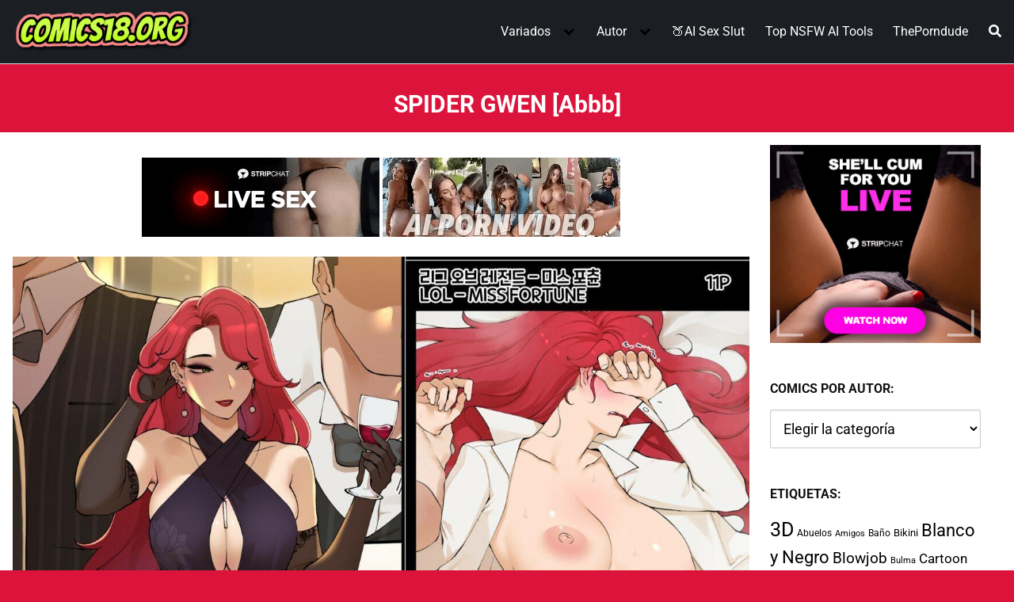

--- FILE ---
content_type: text/html; charset=UTF-8
request_url: https://comics18.org/spider-gwen/
body_size: 66961
content:
<!DOCTYPE html>
<html lang="es" prefix="og: https://ogp.me/ns#">
<head>
	<meta charset="UTF-8">
	<meta name="viewport" content="width=device-width, initial-scale=1">	

	<link rel="profile" href="https://gmpg.org/xfn/11">
	
<!-- Optimización para motores de búsqueda de Rank Math -  https://rankmath.com/ -->
<title>ᐅ SPIDER GWEN</title>
<meta name="description" content="SPIDER GWEN, Abbb, Color, Embarazadas, Gwen Stacy, Sin Censura, Spiderman, Superheroes"/>
<meta name="robots" content="follow, index, max-snippet:-1, max-video-preview:-1, max-image-preview:large"/>
<link rel="canonical" href="https://comics18.org/spider-gwen/" />
<meta property="og:locale" content="es_ES" />
<meta property="og:type" content="article" />
<meta property="og:title" content="ᐅ SPIDER GWEN" />
<meta property="og:description" content="SPIDER GWEN, Abbb, Color, Embarazadas, Gwen Stacy, Sin Censura, Spiderman, Superheroes" />
<meta property="og:url" content="https://comics18.org/spider-gwen/" />
<meta property="og:site_name" content="Ver Comics Porno" />
<meta property="article:tag" content="Abbb" />
<meta property="article:tag" content="Color" />
<meta property="article:tag" content="Embarazadas" />
<meta property="article:tag" content="Gwen Stacy" />
<meta property="article:tag" content="Sin Censura" />
<meta property="article:tag" content="Spiderman" />
<meta property="article:tag" content="Superheroes" />
<meta property="article:section" content="Manga Hentai" />
<meta property="og:updated_time" content="2025-10-18T00:36:52-05:00" />
<meta property="og:image" content="https://comics18.org/wp-content/uploads/2022/09/spider-gwen.jpg" />
<meta property="og:image:secure_url" content="https://comics18.org/wp-content/uploads/2022/09/spider-gwen.jpg" />
<meta property="og:image:width" content="390" />
<meta property="og:image:height" content="450" />
<meta property="og:image:alt" content="SPIDER GWEN" />
<meta property="og:image:type" content="image/jpeg" />
<meta property="article:published_time" content="2022-09-08T18:21:22-05:00" />
<meta property="article:modified_time" content="2025-10-18T00:36:52-05:00" />
<meta name="twitter:card" content="summary_large_image" />
<meta name="twitter:title" content="ᐅ SPIDER GWEN" />
<meta name="twitter:description" content="SPIDER GWEN, Abbb, Color, Embarazadas, Gwen Stacy, Sin Censura, Spiderman, Superheroes" />
<meta name="twitter:image" content="https://comics18.org/wp-content/uploads/2022/09/spider-gwen.jpg" />
<meta name="twitter:label1" content="Escrito por" />
<meta name="twitter:data1" content="Comics18" />
<meta name="twitter:label2" content="Tiempo de lectura" />
<meta name="twitter:data2" content="Menos de un minuto" />
<script type="application/ld+json" class="rank-math-schema">{"@context":"https://schema.org","@graph":[{"@type":["Person","Organization"],"@id":"https://comics18.org/#person","name":"Ver Comics Porno","logo":{"@type":"ImageObject","@id":"https://comics18.org/#logo","url":"https://comics18.org/wp-content/uploads/2021/03/Logo-Comics-18.png","contentUrl":"https://comics18.org/wp-content/uploads/2021/03/Logo-Comics-18.png","caption":"Ver Comics Porno","inLanguage":"es","width":"343","height":"96"},"image":{"@type":"ImageObject","@id":"https://comics18.org/#logo","url":"https://comics18.org/wp-content/uploads/2021/03/Logo-Comics-18.png","contentUrl":"https://comics18.org/wp-content/uploads/2021/03/Logo-Comics-18.png","caption":"Ver Comics Porno","inLanguage":"es","width":"343","height":"96"}},{"@type":"WebSite","@id":"https://comics18.org/#website","url":"https://comics18.org","name":"Ver Comics Porno","alternateName":"Comics Porno","publisher":{"@id":"https://comics18.org/#person"},"inLanguage":"es"},{"@type":"ImageObject","@id":"https://comics18.org/wp-content/uploads/2022/09/spider-gwen.jpg","url":"https://comics18.org/wp-content/uploads/2022/09/spider-gwen.jpg","width":"390","height":"450","caption":"SPIDER GWEN","inLanguage":"es"},{"@type":"WebPage","@id":"https://comics18.org/spider-gwen/#webpage","url":"https://comics18.org/spider-gwen/","name":"\u1405 SPIDER GWEN","datePublished":"2022-09-08T18:21:22-05:00","dateModified":"2025-10-18T00:36:52-05:00","isPartOf":{"@id":"https://comics18.org/#website"},"primaryImageOfPage":{"@id":"https://comics18.org/wp-content/uploads/2022/09/spider-gwen.jpg"},"inLanguage":"es"},{"@type":"Person","@id":"https://comics18.org/spider-gwen/#author","name":"Comics18","image":{"@type":"ImageObject","@id":"https://secure.gravatar.com/avatar/ba6b5bfa0358182d905291a6d4e8136115bc59ae17f2b1e2d63d26e27d40c0d5?s=96&amp;d=wavatar&amp;r=g","url":"https://secure.gravatar.com/avatar/ba6b5bfa0358182d905291a6d4e8136115bc59ae17f2b1e2d63d26e27d40c0d5?s=96&amp;d=wavatar&amp;r=g","caption":"Comics18","inLanguage":"es"},"sameAs":["https://comics18.org"]},{"@type":"Article","headline":"\u1405 SPIDER GWEN","datePublished":"2022-09-08T18:21:22-05:00","dateModified":"2025-10-18T00:36:52-05:00","articleSection":"Manga Hentai","author":{"@id":"https://comics18.org/spider-gwen/#author","name":"Comics18"},"publisher":{"@id":"https://comics18.org/#person"},"description":"SPIDER GWEN, Abbb, Color, Embarazadas, Gwen Stacy, Sin Censura, Spiderman, Superheroes","name":"\u1405 SPIDER GWEN","@id":"https://comics18.org/spider-gwen/#richSnippet","isPartOf":{"@id":"https://comics18.org/spider-gwen/#webpage"},"image":{"@id":"https://comics18.org/wp-content/uploads/2022/09/spider-gwen.jpg"},"inLanguage":"es","mainEntityOfPage":{"@id":"https://comics18.org/spider-gwen/#webpage"}}]}</script>
<!-- /Plugin Rank Math WordPress SEO -->

<link rel='dns-prefetch' href='//fonts.googleapis.com' />
<link rel="alternate" type="application/rss+xml" title="Ver Comics Porno &raquo; Feed" href="https://comics18.org/feed/" />
<link rel="alternate" type="application/rss+xml" title="Ver Comics Porno &raquo; Feed de los comentarios" href="https://comics18.org/comments/feed/" />
<style id='wp-img-auto-sizes-contain-inline-css' type='text/css'>
img:is([sizes=auto i],[sizes^="auto," i]){contain-intrinsic-size:3000px 1500px}
/*# sourceURL=wp-img-auto-sizes-contain-inline-css */
</style>
<style id='classic-theme-styles-inline-css' type='text/css'>
/*! This file is auto-generated */
.wp-block-button__link{color:#fff;background-color:#32373c;border-radius:9999px;box-shadow:none;text-decoration:none;padding:calc(.667em + 2px) calc(1.333em + 2px);font-size:1.125em}.wp-block-file__button{background:#32373c;color:#fff;text-decoration:none}
/*# sourceURL=/wp-includes/css/classic-themes.min.css */
</style>
<link rel='stylesheet' id='wp-show-posts-css' href='https://comics18.org/wp-content/plugins/wp-show-posts/css/wp-show-posts-min.css?ver=1.1.6' type='text/css' media='all' />
<link  rel='preload' as='style'   id='orbital-fonts-css' href='https://fonts.googleapis.com/css?family=Roboto%3A700%7CRoboto%3A400%7CRoboto%3A500&#038;subset=latin%2Clatin-ext&#038;display=swap' type='text/css' media='all' />
<style type="text/css">@font-face {font-family:Roboto;font-style:normal;font-weight:700;src:url(/cf-fonts/s/roboto/5.0.11/cyrillic/700/normal.woff2);unicode-range:U+0301,U+0400-045F,U+0490-0491,U+04B0-04B1,U+2116;font-display:swap;}@font-face {font-family:Roboto;font-style:normal;font-weight:700;src:url(/cf-fonts/s/roboto/5.0.11/greek/700/normal.woff2);unicode-range:U+0370-03FF;font-display:swap;}@font-face {font-family:Roboto;font-style:normal;font-weight:700;src:url(/cf-fonts/s/roboto/5.0.11/cyrillic-ext/700/normal.woff2);unicode-range:U+0460-052F,U+1C80-1C88,U+20B4,U+2DE0-2DFF,U+A640-A69F,U+FE2E-FE2F;font-display:swap;}@font-face {font-family:Roboto;font-style:normal;font-weight:700;src:url(/cf-fonts/s/roboto/5.0.11/greek-ext/700/normal.woff2);unicode-range:U+1F00-1FFF;font-display:swap;}@font-face {font-family:Roboto;font-style:normal;font-weight:700;src:url(/cf-fonts/s/roboto/5.0.11/latin/700/normal.woff2);unicode-range:U+0000-00FF,U+0131,U+0152-0153,U+02BB-02BC,U+02C6,U+02DA,U+02DC,U+0304,U+0308,U+0329,U+2000-206F,U+2074,U+20AC,U+2122,U+2191,U+2193,U+2212,U+2215,U+FEFF,U+FFFD;font-display:swap;}@font-face {font-family:Roboto;font-style:normal;font-weight:700;src:url(/cf-fonts/s/roboto/5.0.11/latin-ext/700/normal.woff2);unicode-range:U+0100-02AF,U+0304,U+0308,U+0329,U+1E00-1E9F,U+1EF2-1EFF,U+2020,U+20A0-20AB,U+20AD-20CF,U+2113,U+2C60-2C7F,U+A720-A7FF;font-display:swap;}@font-face {font-family:Roboto;font-style:normal;font-weight:700;src:url(/cf-fonts/s/roboto/5.0.11/vietnamese/700/normal.woff2);unicode-range:U+0102-0103,U+0110-0111,U+0128-0129,U+0168-0169,U+01A0-01A1,U+01AF-01B0,U+0300-0301,U+0303-0304,U+0308-0309,U+0323,U+0329,U+1EA0-1EF9,U+20AB;font-display:swap;}@font-face {font-family:Roboto;font-style:normal;font-weight:400;src:url(/cf-fonts/s/roboto/5.0.11/latin-ext/400/normal.woff2);unicode-range:U+0100-02AF,U+0304,U+0308,U+0329,U+1E00-1E9F,U+1EF2-1EFF,U+2020,U+20A0-20AB,U+20AD-20CF,U+2113,U+2C60-2C7F,U+A720-A7FF;font-display:swap;}@font-face {font-family:Roboto;font-style:normal;font-weight:400;src:url(/cf-fonts/s/roboto/5.0.11/latin/400/normal.woff2);unicode-range:U+0000-00FF,U+0131,U+0152-0153,U+02BB-02BC,U+02C6,U+02DA,U+02DC,U+0304,U+0308,U+0329,U+2000-206F,U+2074,U+20AC,U+2122,U+2191,U+2193,U+2212,U+2215,U+FEFF,U+FFFD;font-display:swap;}@font-face {font-family:Roboto;font-style:normal;font-weight:400;src:url(/cf-fonts/s/roboto/5.0.11/greek-ext/400/normal.woff2);unicode-range:U+1F00-1FFF;font-display:swap;}@font-face {font-family:Roboto;font-style:normal;font-weight:400;src:url(/cf-fonts/s/roboto/5.0.11/vietnamese/400/normal.woff2);unicode-range:U+0102-0103,U+0110-0111,U+0128-0129,U+0168-0169,U+01A0-01A1,U+01AF-01B0,U+0300-0301,U+0303-0304,U+0308-0309,U+0323,U+0329,U+1EA0-1EF9,U+20AB;font-display:swap;}@font-face {font-family:Roboto;font-style:normal;font-weight:400;src:url(/cf-fonts/s/roboto/5.0.11/cyrillic/400/normal.woff2);unicode-range:U+0301,U+0400-045F,U+0490-0491,U+04B0-04B1,U+2116;font-display:swap;}@font-face {font-family:Roboto;font-style:normal;font-weight:400;src:url(/cf-fonts/s/roboto/5.0.11/cyrillic-ext/400/normal.woff2);unicode-range:U+0460-052F,U+1C80-1C88,U+20B4,U+2DE0-2DFF,U+A640-A69F,U+FE2E-FE2F;font-display:swap;}@font-face {font-family:Roboto;font-style:normal;font-weight:400;src:url(/cf-fonts/s/roboto/5.0.11/greek/400/normal.woff2);unicode-range:U+0370-03FF;font-display:swap;}@font-face {font-family:Roboto;font-style:normal;font-weight:500;src:url(/cf-fonts/s/roboto/5.0.11/cyrillic-ext/500/normal.woff2);unicode-range:U+0460-052F,U+1C80-1C88,U+20B4,U+2DE0-2DFF,U+A640-A69F,U+FE2E-FE2F;font-display:swap;}@font-face {font-family:Roboto;font-style:normal;font-weight:500;src:url(/cf-fonts/s/roboto/5.0.11/greek/500/normal.woff2);unicode-range:U+0370-03FF;font-display:swap;}@font-face {font-family:Roboto;font-style:normal;font-weight:500;src:url(/cf-fonts/s/roboto/5.0.11/greek-ext/500/normal.woff2);unicode-range:U+1F00-1FFF;font-display:swap;}@font-face {font-family:Roboto;font-style:normal;font-weight:500;src:url(/cf-fonts/s/roboto/5.0.11/latin/500/normal.woff2);unicode-range:U+0000-00FF,U+0131,U+0152-0153,U+02BB-02BC,U+02C6,U+02DA,U+02DC,U+0304,U+0308,U+0329,U+2000-206F,U+2074,U+20AC,U+2122,U+2191,U+2193,U+2212,U+2215,U+FEFF,U+FFFD;font-display:swap;}@font-face {font-family:Roboto;font-style:normal;font-weight:500;src:url(/cf-fonts/s/roboto/5.0.11/cyrillic/500/normal.woff2);unicode-range:U+0301,U+0400-045F,U+0490-0491,U+04B0-04B1,U+2116;font-display:swap;}@font-face {font-family:Roboto;font-style:normal;font-weight:500;src:url(/cf-fonts/s/roboto/5.0.11/vietnamese/500/normal.woff2);unicode-range:U+0102-0103,U+0110-0111,U+0128-0129,U+0168-0169,U+01A0-01A1,U+01AF-01B0,U+0300-0301,U+0303-0304,U+0308-0309,U+0323,U+0329,U+1EA0-1EF9,U+20AB;font-display:swap;}@font-face {font-family:Roboto;font-style:normal;font-weight:500;src:url(/cf-fonts/s/roboto/5.0.11/latin-ext/500/normal.woff2);unicode-range:U+0100-02AF,U+0304,U+0308,U+0329,U+1E00-1E9F,U+1EF2-1EFF,U+2020,U+20A0-20AB,U+20AD-20CF,U+2113,U+2C60-2C7F,U+A720-A7FF;font-display:swap;}</style>
<link rel='stylesheet' id='orbital-style-css' href='https://comics18.org/wp-content/themes/orbital/assets/css/main.css?ver=6.9' type='text/css' media='all' />
<style id='orbital-style-inline-css' type='text/css'>

                a {
                    text-decoration: none;
                }
                a:hover {
                    text-decoration: none;
                }
            

                .primary-menu li.menu-item-has-children:focus > ul, .primary-menu li.menu-item-has-children.focus > ul {
                    right: 0;
                    opacity: 1;
                    transform: translateY(0);
                    transition: opacity 0.15s linear, transform 0.15s linear;
                }
               
            
/*# sourceURL=orbital-style-inline-css */
</style>
<link rel='stylesheet' id='breadcrumbs_styles-css' href='https://comics18.org/wp-content/plugins/breadcrumbs-shortcode/assets/breadcrumbs.css?ver=6.9' type='text/css' media='' />
<link rel='stylesheet' id='taxopress-frontend-css-css' href='https://comics18.org/wp-content/plugins/simple-tags/assets/frontend/css/frontend.css?ver=3.43.0' type='text/css' media='all' />
<script type="text/javascript" src="https://comics18.org/wp-includes/js/jquery/jquery.min.js?ver=3.7.1" id="jquery-core-js"></script>
<script type="text/javascript" src="https://comics18.org/wp-includes/js/jquery/jquery-migrate.min.js?ver=3.4.1" id="jquery-migrate-js"></script>
<script type="text/javascript" src="https://comics18.org/wp-content/plugins/simple-tags/assets/frontend/js/frontend.js?ver=3.43.0" id="taxopress-frontend-js-js"></script>
<link rel="EditURI" type="application/rsd+xml" title="RSD" href="https://comics18.org/xmlrpc.php?rsd" />
<link rel='shortlink' href='https://comics18.org/?p=18390' />
    <style>
        @media(min-width: 48rem){

            .container {
                width: 86.5rem;
            }

            .entry-content {
                max-width: 74.5%;
                flex-basis: 74.5%;
            }

            .entry-aside {
                max-width: 25.5%;
                flex-basis: 25.5%;
                order: 0;
                -ms-flex-order: 0;

            }

        }


                a {
                color: #000000;
            }

        

                .site-header {
                background-color: #1b1f23;
            }

        
                .site-header a {
                color: #ffffff;
            }

            @media(min-width: 1040px){
                .site-navbar .menu-item-has-children:after {
                    border-color: #ffffff;
                }
            }
    

    </style>

            <style>
                h1,h2,h3,h4,h5,h6, .title {
                font-family: 'Roboto', sans-serif;
                font-weight: 700;
            }
                    body, .site-header {
                font-family: 'Roboto' , sans-serif;
                font-weight: 400;
            }
                    .site-logo a {
                font-family: 'Roboto' , sans-serif;
                font-weight: 500;
            }
            </style>
    <!-- Google tag (gtag.js) -->
<script async src="https://www.googletagmanager.com/gtag/js?id=G-C29EKHQH9E"></script>
<script>
  window.dataLayer = window.dataLayer || [];
  function gtag(){dataLayer.push(arguments);}
  gtag('js', new Date());

  gtag('config', 'G-C29EKHQH9E');
</script>

<!-- Trafficstarts -->
<script type="text/javascript" src="//cdn.tsyndicate.com/sdk/v1/p.js" data-ts-spot="5afcd289e1c340d1ad8d61d958d174d5" data-ts-session-duration="3600" data-ts-first-delay="20" data-ts-delay="10" async defer></script>
<!-- Trafficstarts -->

<!-- Galaksion -->
<script data-cfasync="false" async type="text/javascript" src="//lm.ablockoverfix.com/rS6iWaYCaetF2/49756"></script>
<!-- Galaksion -->


<style type="text/css" id="custom-background-css">
body.custom-background { background-color: #dc143c; }
</style>
			<style type="text/css" id="wp-custom-css">
			.default-header .title { font-size: 1.9rem; color: white; text-align: center; padding-bottom: 1rem;}.site-logo img {  max-width: 230px;} h2 { font-size: 1.6rem; } .wp-show-posts-entry-header { text-align:center;} h3.wp-show-posts-entry-title { text-align: center;
font-size: 1.125rem; font-weight: 400; line-height: 1.5;} .taxopress-output-wrapper { font-size: 1.2rem; } .site-footer .widget-area  {  background-color: #1b1f23; font-size: 15px; text-align: center;} .site-footer .widget-area a { color: #fff;} .site-footer {   background-color: #1b1f23;} b {  font-weight: 700; color: #fff; } .site-footer .credits {  display: none; visibility: hidden} @media (min-width: 48rem){ .column-third { flex-basis: 20%; max-width: 25%; }}.entry-item .entry-title { margin-top: 10px; clear: both; text-align: center; font-weight: 400;  font-size: 1.1rem;}.site-nav-trigger { background-color: #eeee22;}.flex-fluid {  background-color:#fff;} .bs_breadcrumbs { padding: 2px 0px; margin: 10px 0; font-size: 1.2rem;}.primary-menu ul { text-align: center;}
.featured-item .entry-title {
font-size: 1.5rem;}.bs_breadcrumbs { padding: 2px 0px 2px 5px;}h3.wp-show-posts-entry-title a { color: black; text-decoration: none;}
.widget-area.entry-aside { padding: 0px 10px 24px 10px;}.relacionados { font-size: 1.3rem; text-align: center; font-weight: 600; line-height: 2; } hr { margin: 0.2em 0 1.5em 0; height: 5px; border: 0; border-top: 1.2px solid #000; }
div#comments {  display: none;}

/* Lista enlaces */ 
.titulo{ background-color:#333333; color:#ffffff; font-weight: 600; padding: 15px 7px 10px 20px}
.entry-content ul { border-style: solid; background-color: #ffff; line-height: 1.1em; padding: 20px 15px 7px 35px; }
/* Lista enlaces */			</style>
		<style>
.ai-viewports                 {--ai: 1;}
.ai-viewport-3                { display: none !important;}
.ai-viewport-2                { display: none !important;}
.ai-viewport-1                { display: inherit !important;}
.ai-viewport-0                { display: none !important;}
@media (min-width: 768px) and (max-width: 979px) {
.ai-viewport-1                { display: none !important;}
.ai-viewport-2                { display: inherit !important;}
}
@media (max-width: 767px) {
.ai-viewport-1                { display: none !important;}
.ai-viewport-3                { display: inherit !important;}
}
.ai-rotate {position: relative;}
.ai-rotate-hidden {visibility: hidden;}
.ai-rotate-hidden-2 {position: absolute; top: 0; left: 0; width: 100%; height: 100%;}
.ai-list-data, .ai-ip-data, .ai-filter-check, .ai-fallback, .ai-list-block, .ai-list-block-ip, .ai-list-block-filter {visibility: hidden; position: absolute; width: 50%; height: 1px; top: -1000px; z-index: -9999; margin: 0px!important;}
.ai-list-data, .ai-ip-data, .ai-filter-check, .ai-fallback {min-width: 1px;}
</style>
	
		
<style id='global-styles-inline-css' type='text/css'>
:root{--wp--preset--aspect-ratio--square: 1;--wp--preset--aspect-ratio--4-3: 4/3;--wp--preset--aspect-ratio--3-4: 3/4;--wp--preset--aspect-ratio--3-2: 3/2;--wp--preset--aspect-ratio--2-3: 2/3;--wp--preset--aspect-ratio--16-9: 16/9;--wp--preset--aspect-ratio--9-16: 9/16;--wp--preset--color--black: #000000;--wp--preset--color--cyan-bluish-gray: #abb8c3;--wp--preset--color--white: #ffffff;--wp--preset--color--pale-pink: #f78da7;--wp--preset--color--vivid-red: #cf2e2e;--wp--preset--color--luminous-vivid-orange: #ff6900;--wp--preset--color--luminous-vivid-amber: #fcb900;--wp--preset--color--light-green-cyan: #7bdcb5;--wp--preset--color--vivid-green-cyan: #00d084;--wp--preset--color--pale-cyan-blue: #8ed1fc;--wp--preset--color--vivid-cyan-blue: #0693e3;--wp--preset--color--vivid-purple: #9b51e0;--wp--preset--gradient--vivid-cyan-blue-to-vivid-purple: linear-gradient(135deg,rgb(6,147,227) 0%,rgb(155,81,224) 100%);--wp--preset--gradient--light-green-cyan-to-vivid-green-cyan: linear-gradient(135deg,rgb(122,220,180) 0%,rgb(0,208,130) 100%);--wp--preset--gradient--luminous-vivid-amber-to-luminous-vivid-orange: linear-gradient(135deg,rgb(252,185,0) 0%,rgb(255,105,0) 100%);--wp--preset--gradient--luminous-vivid-orange-to-vivid-red: linear-gradient(135deg,rgb(255,105,0) 0%,rgb(207,46,46) 100%);--wp--preset--gradient--very-light-gray-to-cyan-bluish-gray: linear-gradient(135deg,rgb(238,238,238) 0%,rgb(169,184,195) 100%);--wp--preset--gradient--cool-to-warm-spectrum: linear-gradient(135deg,rgb(74,234,220) 0%,rgb(151,120,209) 20%,rgb(207,42,186) 40%,rgb(238,44,130) 60%,rgb(251,105,98) 80%,rgb(254,248,76) 100%);--wp--preset--gradient--blush-light-purple: linear-gradient(135deg,rgb(255,206,236) 0%,rgb(152,150,240) 100%);--wp--preset--gradient--blush-bordeaux: linear-gradient(135deg,rgb(254,205,165) 0%,rgb(254,45,45) 50%,rgb(107,0,62) 100%);--wp--preset--gradient--luminous-dusk: linear-gradient(135deg,rgb(255,203,112) 0%,rgb(199,81,192) 50%,rgb(65,88,208) 100%);--wp--preset--gradient--pale-ocean: linear-gradient(135deg,rgb(255,245,203) 0%,rgb(182,227,212) 50%,rgb(51,167,181) 100%);--wp--preset--gradient--electric-grass: linear-gradient(135deg,rgb(202,248,128) 0%,rgb(113,206,126) 100%);--wp--preset--gradient--midnight: linear-gradient(135deg,rgb(2,3,129) 0%,rgb(40,116,252) 100%);--wp--preset--font-size--small: 13px;--wp--preset--font-size--medium: 20px;--wp--preset--font-size--large: 36px;--wp--preset--font-size--x-large: 42px;--wp--preset--spacing--20: 0.44rem;--wp--preset--spacing--30: 0.67rem;--wp--preset--spacing--40: 1rem;--wp--preset--spacing--50: 1.5rem;--wp--preset--spacing--60: 2.25rem;--wp--preset--spacing--70: 3.38rem;--wp--preset--spacing--80: 5.06rem;--wp--preset--shadow--natural: 6px 6px 9px rgba(0, 0, 0, 0.2);--wp--preset--shadow--deep: 12px 12px 50px rgba(0, 0, 0, 0.4);--wp--preset--shadow--sharp: 6px 6px 0px rgba(0, 0, 0, 0.2);--wp--preset--shadow--outlined: 6px 6px 0px -3px rgb(255, 255, 255), 6px 6px rgb(0, 0, 0);--wp--preset--shadow--crisp: 6px 6px 0px rgb(0, 0, 0);}:where(.is-layout-flex){gap: 0.5em;}:where(.is-layout-grid){gap: 0.5em;}body .is-layout-flex{display: flex;}.is-layout-flex{flex-wrap: wrap;align-items: center;}.is-layout-flex > :is(*, div){margin: 0;}body .is-layout-grid{display: grid;}.is-layout-grid > :is(*, div){margin: 0;}:where(.wp-block-columns.is-layout-flex){gap: 2em;}:where(.wp-block-columns.is-layout-grid){gap: 2em;}:where(.wp-block-post-template.is-layout-flex){gap: 1.25em;}:where(.wp-block-post-template.is-layout-grid){gap: 1.25em;}.has-black-color{color: var(--wp--preset--color--black) !important;}.has-cyan-bluish-gray-color{color: var(--wp--preset--color--cyan-bluish-gray) !important;}.has-white-color{color: var(--wp--preset--color--white) !important;}.has-pale-pink-color{color: var(--wp--preset--color--pale-pink) !important;}.has-vivid-red-color{color: var(--wp--preset--color--vivid-red) !important;}.has-luminous-vivid-orange-color{color: var(--wp--preset--color--luminous-vivid-orange) !important;}.has-luminous-vivid-amber-color{color: var(--wp--preset--color--luminous-vivid-amber) !important;}.has-light-green-cyan-color{color: var(--wp--preset--color--light-green-cyan) !important;}.has-vivid-green-cyan-color{color: var(--wp--preset--color--vivid-green-cyan) !important;}.has-pale-cyan-blue-color{color: var(--wp--preset--color--pale-cyan-blue) !important;}.has-vivid-cyan-blue-color{color: var(--wp--preset--color--vivid-cyan-blue) !important;}.has-vivid-purple-color{color: var(--wp--preset--color--vivid-purple) !important;}.has-black-background-color{background-color: var(--wp--preset--color--black) !important;}.has-cyan-bluish-gray-background-color{background-color: var(--wp--preset--color--cyan-bluish-gray) !important;}.has-white-background-color{background-color: var(--wp--preset--color--white) !important;}.has-pale-pink-background-color{background-color: var(--wp--preset--color--pale-pink) !important;}.has-vivid-red-background-color{background-color: var(--wp--preset--color--vivid-red) !important;}.has-luminous-vivid-orange-background-color{background-color: var(--wp--preset--color--luminous-vivid-orange) !important;}.has-luminous-vivid-amber-background-color{background-color: var(--wp--preset--color--luminous-vivid-amber) !important;}.has-light-green-cyan-background-color{background-color: var(--wp--preset--color--light-green-cyan) !important;}.has-vivid-green-cyan-background-color{background-color: var(--wp--preset--color--vivid-green-cyan) !important;}.has-pale-cyan-blue-background-color{background-color: var(--wp--preset--color--pale-cyan-blue) !important;}.has-vivid-cyan-blue-background-color{background-color: var(--wp--preset--color--vivid-cyan-blue) !important;}.has-vivid-purple-background-color{background-color: var(--wp--preset--color--vivid-purple) !important;}.has-black-border-color{border-color: var(--wp--preset--color--black) !important;}.has-cyan-bluish-gray-border-color{border-color: var(--wp--preset--color--cyan-bluish-gray) !important;}.has-white-border-color{border-color: var(--wp--preset--color--white) !important;}.has-pale-pink-border-color{border-color: var(--wp--preset--color--pale-pink) !important;}.has-vivid-red-border-color{border-color: var(--wp--preset--color--vivid-red) !important;}.has-luminous-vivid-orange-border-color{border-color: var(--wp--preset--color--luminous-vivid-orange) !important;}.has-luminous-vivid-amber-border-color{border-color: var(--wp--preset--color--luminous-vivid-amber) !important;}.has-light-green-cyan-border-color{border-color: var(--wp--preset--color--light-green-cyan) !important;}.has-vivid-green-cyan-border-color{border-color: var(--wp--preset--color--vivid-green-cyan) !important;}.has-pale-cyan-blue-border-color{border-color: var(--wp--preset--color--pale-cyan-blue) !important;}.has-vivid-cyan-blue-border-color{border-color: var(--wp--preset--color--vivid-cyan-blue) !important;}.has-vivid-purple-border-color{border-color: var(--wp--preset--color--vivid-purple) !important;}.has-vivid-cyan-blue-to-vivid-purple-gradient-background{background: var(--wp--preset--gradient--vivid-cyan-blue-to-vivid-purple) !important;}.has-light-green-cyan-to-vivid-green-cyan-gradient-background{background: var(--wp--preset--gradient--light-green-cyan-to-vivid-green-cyan) !important;}.has-luminous-vivid-amber-to-luminous-vivid-orange-gradient-background{background: var(--wp--preset--gradient--luminous-vivid-amber-to-luminous-vivid-orange) !important;}.has-luminous-vivid-orange-to-vivid-red-gradient-background{background: var(--wp--preset--gradient--luminous-vivid-orange-to-vivid-red) !important;}.has-very-light-gray-to-cyan-bluish-gray-gradient-background{background: var(--wp--preset--gradient--very-light-gray-to-cyan-bluish-gray) !important;}.has-cool-to-warm-spectrum-gradient-background{background: var(--wp--preset--gradient--cool-to-warm-spectrum) !important;}.has-blush-light-purple-gradient-background{background: var(--wp--preset--gradient--blush-light-purple) !important;}.has-blush-bordeaux-gradient-background{background: var(--wp--preset--gradient--blush-bordeaux) !important;}.has-luminous-dusk-gradient-background{background: var(--wp--preset--gradient--luminous-dusk) !important;}.has-pale-ocean-gradient-background{background: var(--wp--preset--gradient--pale-ocean) !important;}.has-electric-grass-gradient-background{background: var(--wp--preset--gradient--electric-grass) !important;}.has-midnight-gradient-background{background: var(--wp--preset--gradient--midnight) !important;}.has-small-font-size{font-size: var(--wp--preset--font-size--small) !important;}.has-medium-font-size{font-size: var(--wp--preset--font-size--medium) !important;}.has-large-font-size{font-size: var(--wp--preset--font-size--large) !important;}.has-x-large-font-size{font-size: var(--wp--preset--font-size--x-large) !important;}
/*# sourceURL=global-styles-inline-css */
</style>
</head>
<body class="wp-singular post-template-default single single-post postid-18390 single-format-standard custom-background wp-custom-logo wp-theme-orbital">
	<a class="screen-reader-text" href="#content">Saltar al contenido</a>

			
		

<header class="site-header ">
	<div class="container header-inner">
							<div class="site-logo">

					<a href="https://comics18.org/" class="custom-logo-link"><img width="343" height="96" src="https://comics18.org/wp-content/uploads/2021/03/Logo-Comics-18.png" class="custom-logo" alt="VER COMICS PORNO" decoding="async" /></a>
				</div>

						<button class="toggle nav-toggle mobile-nav-toggle " data-toggle-target=".menu-modal"  data-toggle-body-class="showing-menu-modal" aria-expanded="false" data-set-focus=".close-nav-toggle">
				<span class="toggle-inner">
					<a class="site-nav-trigger">
						<span></span>
					</a>
					<span class="toggle-text">Menu</span>
				</span>
			</button><!-- .nav-toggle -->
			
			<div class="header-navigation-wrapper">

										<nav class="primary-menu-wrapper" aria-label="Horizontal" role="navigation">

							<ul class="primary-menu reset-list-style">

							<li id="menu-item-94" class="menu-item menu-item-type-custom menu-item-object-custom menu-item-has-children menu-item-94"><a>Variados</a><span class="icon"></span>
<ul class="sub-menu">
	<li id="menu-item-1589" class="menu-item menu-item-type-custom menu-item-object-custom menu-item-1589"><a href="https://comics18.org/3d/">3D</a></li>
	<li id="menu-item-260" class="menu-item menu-item-type-custom menu-item-object-custom menu-item-260"><a href="https://comics18.org/dibujos/">Dibujos</a></li>
	<li id="menu-item-1754" class="menu-item menu-item-type-custom menu-item-object-custom menu-item-1754"><a href="https://comics18.org/dragon-ball/">Dragon Ball</a></li>
	<li id="menu-item-1213" class="menu-item menu-item-type-custom menu-item-object-custom menu-item-1213"><a href="https://comics18.org/furry/">Furry</a></li>
	<li id="menu-item-3786" class="menu-item menu-item-type-custom menu-item-object-custom menu-item-3786"><a href="https://comics18.org/futanari/">Futanari</a></li>
	<li id="menu-item-10903" class="menu-item menu-item-type-custom menu-item-object-custom menu-item-10903"><a href="https://comics18.org/gays/">Gays</a></li>
	<li id="menu-item-257" class="menu-item menu-item-type-custom menu-item-object-custom menu-item-257"><a href="https://comics18.org/de-incesto/">Incesto</a></li>
	<li id="menu-item-27714" class="menu-item menu-item-type-custom menu-item-object-custom menu-item-27714"><a href="https://comics18.org/tag/inteligencia-artificial/">IA</a></li>
	<li id="menu-item-10905" class="menu-item menu-item-type-custom menu-item-object-custom menu-item-10905"><a href="https://comics18.org/tag/lesbianas/">Lesbianas</a></li>
	<li id="menu-item-29399" class="menu-item menu-item-type-custom menu-item-object-custom menu-item-29399"><a href="https://comics18.org/tag/lolicon/">Lolicon</a></li>
	<li id="menu-item-1191" class="menu-item menu-item-type-custom menu-item-object-custom menu-item-1191"><a href="https://comics18.org/simpson/">Los Simpson</a></li>
	<li id="menu-item-258" class="menu-item menu-item-type-custom menu-item-object-custom menu-item-258"><a href="https://comics18.org/manga-hentai/">Manga Hentai</a></li>
	<li id="menu-item-1756" class="menu-item menu-item-type-custom menu-item-object-custom menu-item-1756"><a href="https://comics18.org/naruto/">Naruto</a></li>
	<li id="menu-item-7011" class="menu-item menu-item-type-custom menu-item-object-custom menu-item-7011"><a href="https://comics18.org/pokemon/">Pokemon</a></li>
	<li id="menu-item-29400" class="menu-item menu-item-type-custom menu-item-object-custom menu-item-29400"><a href="https://comics18.org/tag/shotacon/">Shotacon</a></li>
</ul>
</li>
<li id="menu-item-23672" class="menu-item menu-item-type-custom menu-item-object-custom menu-item-has-children menu-item-23672"><a>Autor</a><span class="icon"></span>
<ul class="sub-menu">
	<li id="menu-item-23680" class="menu-item menu-item-type-custom menu-item-object-custom menu-item-23680"><a href="https://comics18.org/daval3d/">Daval3D</a></li>
	<li id="menu-item-23681" class="menu-item menu-item-type-custom menu-item-object-custom menu-item-23681"><a href="https://comics18.org/category/pegasus-smith/">Pegasus Smith</a></li>
	<li id="menu-item-23673" class="menu-item menu-item-type-custom menu-item-object-custom menu-item-23673"><a href="https://comics18.org/crazydad/">Crazydad</a></li>
	<li id="menu-item-23690" class="menu-item menu-item-type-custom menu-item-object-custom menu-item-23690"><a href="https://comics18.org/category/redoxa/">Redoxa</a></li>
	<li id="menu-item-23678" class="menu-item menu-item-type-custom menu-item-object-custom menu-item-23678"><a href="https://comics18.org/category/nandof/">NandoF</a></li>
	<li id="menu-item-23675" class="menu-item menu-item-type-custom menu-item-object-custom menu-item-23675"><a href="https://comics18.org/category/mr-foxx/">Mr Foxxx</a></li>
	<li id="menu-item-23693" class="menu-item menu-item-type-custom menu-item-object-custom menu-item-23693"><a href="https://comics18.org/category/hermit-moth/">Hermit Moth</a></li>
	<li id="menu-item-23685" class="menu-item menu-item-type-custom menu-item-object-custom menu-item-23685"><a href="https://comics18.org/category/pink-pawg/">Pink Pawg</a></li>
	<li id="menu-item-23676" class="menu-item menu-item-type-custom menu-item-object-custom menu-item-23676"><a href="https://comics18.org/melkor-mancin/">Melkor Mancin</a></li>
	<li id="menu-item-23674" class="menu-item menu-item-type-custom menu-item-object-custom menu-item-23674"><a href="https://comics18.org/fred-perry/">Fred Perry</a></li>
	<li id="menu-item-23682" class="menu-item menu-item-type-custom menu-item-object-custom menu-item-23682"><a href="https://comics18.org/category/incognitymous/">Incognitymous</a></li>
	<li id="menu-item-23687" class="menu-item menu-item-type-custom menu-item-object-custom menu-item-23687"><a href="https://comics18.org/category/xierra099/">Xierra099</a></li>
	<li id="menu-item-23677" class="menu-item menu-item-type-custom menu-item-object-custom menu-item-23677"><a href="https://comics18.org/palcomix/">Palcomix</a></li>
	<li id="menu-item-23679" class="menu-item menu-item-type-custom menu-item-object-custom menu-item-23679"><a href="https://comics18.org/pigking/">Pig King</a></li>
	<li id="menu-item-23691" class="menu-item menu-item-type-custom menu-item-object-custom menu-item-23691"><a href="https://comics18.org/category/funsexydb/">FunsexyDB</a></li>
</ul>
</li>
<li id="menu-item-30064" class="menu-item menu-item-type-custom menu-item-object-custom menu-item-30064"><a target="_blank" href="https://nakedher.com/?union_id=MjA5">🍑AI Sex Slut</a></li>
<li id="menu-item-30332" class="menu-item menu-item-type-custom menu-item-object-custom menu-item-30332"><a target="_blank" href="https://nsfw.tools/pages/best-2024-ai-nsfw-tools">Top NSFW AI Tools</a></li>
<li id="menu-item-22922" class="menu-item menu-item-type-custom menu-item-object-custom menu-item-22922"><a target="_blank" href="https://theporndude.com/es">ThePorndude</a></li>
<li class="menu-item search-item">    <a href="#" onclick="orbital_expand_navbar()" class="text-center"><svg class="svg-inline--fa fa-search fa-w-16 fa-sm" aria-hidden="true" focusable="false" data-prefix="fa" data-icon="search" role="img" xmlns="http://www.w3.org/2000/svg" viewBox="0 0 512 512" data-fa-i2svg=""><path fill="currentColor" d="M505 442.7L405.3 343c-4.5-4.5-10.6-7-17-7H372c27.6-35.3 44-79.7 44-128C416 93.1 322.9 0 208 0S0 93.1 0 208s93.1 208 208 208c48.3 0 92.7-16.4 128-44v16.3c0 6.4 2.5 12.5 7 17l99.7 99.7c9.4 9.4 24.6 9.4 33.9 0l28.3-28.3c9.4-9.4 9.4-24.6.1-34zM208 336c-70.7 0-128-57.2-128-128 0-70.7 57.2-128 128-128 70.7 0 128 57.2 128 128 0 70.7-57.2 128-128 128z"></path></svg></a>
    </li>
							</ul>
							
						</nav><!-- .primary-menu-wrapper -->
					
			</div><!-- .header-navigation-wrapper -->
		
	</div>
</header>

<div class="menu-modal cover-modal header-footer-group" data-modal-target-string=".menu-modal">

	<div class="menu-modal-inner modal-inner">

		<div class="menu-wrapper section-inner">

			<div class="menu-top">

				<button class="toggle close-nav-toggle fill-children-current-color" data-toggle-target=".menu-modal" data-toggle-body-class="showing-menu-modal" aria-expanded="false" data-set-focus=".menu-modal">
					<span class="toggle-text">Close Menu</span>
					X
				</button><!-- .nav-toggle -->

				
				<nav class="mobile-menu" aria-label="Mobile" role="navigation">

					<ul class="modal-menu reset-list-style">

					<li class="menu-item menu-item-type-custom menu-item-object-custom menu-item-has-children menu-item-94"><div class="ancestor-wrapper"><a>Variados</a><button class="toggle sub-menu-toggle fill-children-current-color" data-toggle-target=".menu-modal .menu-item-94 > .sub-menu" data-toggle-type="slidetoggle" data-toggle-duration="250" aria-expanded="false"><span class="screen-reader-text">Show sub menu</span><svg class="svg-icon" aria-hidden="true" role="img" focusable="false" xmlns="http://www.w3.org/2000/svg" width="20" height="12" viewBox="0 0 20 12"><polygon fill="" fill-rule="evenodd" points="1319.899 365.778 1327.678 358 1329.799 360.121 1319.899 370.021 1310 360.121 1312.121 358" transform="translate(-1310 -358)"></polygon></svg></button></div><!-- .ancestor-wrapper -->
<ul class="sub-menu">
	<li class="menu-item menu-item-type-custom menu-item-object-custom menu-item-1589"><div class="ancestor-wrapper"><a href="https://comics18.org/3d/">3D</a></div><!-- .ancestor-wrapper --></li>
	<li class="menu-item menu-item-type-custom menu-item-object-custom menu-item-260"><div class="ancestor-wrapper"><a href="https://comics18.org/dibujos/">Dibujos</a></div><!-- .ancestor-wrapper --></li>
	<li class="menu-item menu-item-type-custom menu-item-object-custom menu-item-1754"><div class="ancestor-wrapper"><a href="https://comics18.org/dragon-ball/">Dragon Ball</a></div><!-- .ancestor-wrapper --></li>
	<li class="menu-item menu-item-type-custom menu-item-object-custom menu-item-1213"><div class="ancestor-wrapper"><a href="https://comics18.org/furry/">Furry</a></div><!-- .ancestor-wrapper --></li>
	<li class="menu-item menu-item-type-custom menu-item-object-custom menu-item-3786"><div class="ancestor-wrapper"><a href="https://comics18.org/futanari/">Futanari</a></div><!-- .ancestor-wrapper --></li>
	<li class="menu-item menu-item-type-custom menu-item-object-custom menu-item-10903"><div class="ancestor-wrapper"><a href="https://comics18.org/gays/">Gays</a></div><!-- .ancestor-wrapper --></li>
	<li class="menu-item menu-item-type-custom menu-item-object-custom menu-item-257"><div class="ancestor-wrapper"><a href="https://comics18.org/de-incesto/">Incesto</a></div><!-- .ancestor-wrapper --></li>
	<li class="menu-item menu-item-type-custom menu-item-object-custom menu-item-27714"><div class="ancestor-wrapper"><a href="https://comics18.org/tag/inteligencia-artificial/">IA</a></div><!-- .ancestor-wrapper --></li>
	<li class="menu-item menu-item-type-custom menu-item-object-custom menu-item-10905"><div class="ancestor-wrapper"><a href="https://comics18.org/tag/lesbianas/">Lesbianas</a></div><!-- .ancestor-wrapper --></li>
	<li class="menu-item menu-item-type-custom menu-item-object-custom menu-item-29399"><div class="ancestor-wrapper"><a href="https://comics18.org/tag/lolicon/">Lolicon</a></div><!-- .ancestor-wrapper --></li>
	<li class="menu-item menu-item-type-custom menu-item-object-custom menu-item-1191"><div class="ancestor-wrapper"><a href="https://comics18.org/simpson/">Los Simpson</a></div><!-- .ancestor-wrapper --></li>
	<li class="menu-item menu-item-type-custom menu-item-object-custom menu-item-258"><div class="ancestor-wrapper"><a href="https://comics18.org/manga-hentai/">Manga Hentai</a></div><!-- .ancestor-wrapper --></li>
	<li class="menu-item menu-item-type-custom menu-item-object-custom menu-item-1756"><div class="ancestor-wrapper"><a href="https://comics18.org/naruto/">Naruto</a></div><!-- .ancestor-wrapper --></li>
	<li class="menu-item menu-item-type-custom menu-item-object-custom menu-item-7011"><div class="ancestor-wrapper"><a href="https://comics18.org/pokemon/">Pokemon</a></div><!-- .ancestor-wrapper --></li>
	<li class="menu-item menu-item-type-custom menu-item-object-custom menu-item-29400"><div class="ancestor-wrapper"><a href="https://comics18.org/tag/shotacon/">Shotacon</a></div><!-- .ancestor-wrapper --></li>
</ul>
</li>
<li class="menu-item menu-item-type-custom menu-item-object-custom menu-item-has-children menu-item-23672"><div class="ancestor-wrapper"><a>Autor</a><button class="toggle sub-menu-toggle fill-children-current-color" data-toggle-target=".menu-modal .menu-item-23672 > .sub-menu" data-toggle-type="slidetoggle" data-toggle-duration="250" aria-expanded="false"><span class="screen-reader-text">Show sub menu</span><svg class="svg-icon" aria-hidden="true" role="img" focusable="false" xmlns="http://www.w3.org/2000/svg" width="20" height="12" viewBox="0 0 20 12"><polygon fill="" fill-rule="evenodd" points="1319.899 365.778 1327.678 358 1329.799 360.121 1319.899 370.021 1310 360.121 1312.121 358" transform="translate(-1310 -358)"></polygon></svg></button></div><!-- .ancestor-wrapper -->
<ul class="sub-menu">
	<li class="menu-item menu-item-type-custom menu-item-object-custom menu-item-23680"><div class="ancestor-wrapper"><a href="https://comics18.org/daval3d/">Daval3D</a></div><!-- .ancestor-wrapper --></li>
	<li class="menu-item menu-item-type-custom menu-item-object-custom menu-item-23681"><div class="ancestor-wrapper"><a href="https://comics18.org/category/pegasus-smith/">Pegasus Smith</a></div><!-- .ancestor-wrapper --></li>
	<li class="menu-item menu-item-type-custom menu-item-object-custom menu-item-23673"><div class="ancestor-wrapper"><a href="https://comics18.org/crazydad/">Crazydad</a></div><!-- .ancestor-wrapper --></li>
	<li class="menu-item menu-item-type-custom menu-item-object-custom menu-item-23690"><div class="ancestor-wrapper"><a href="https://comics18.org/category/redoxa/">Redoxa</a></div><!-- .ancestor-wrapper --></li>
	<li class="menu-item menu-item-type-custom menu-item-object-custom menu-item-23678"><div class="ancestor-wrapper"><a href="https://comics18.org/category/nandof/">NandoF</a></div><!-- .ancestor-wrapper --></li>
	<li class="menu-item menu-item-type-custom menu-item-object-custom menu-item-23675"><div class="ancestor-wrapper"><a href="https://comics18.org/category/mr-foxx/">Mr Foxxx</a></div><!-- .ancestor-wrapper --></li>
	<li class="menu-item menu-item-type-custom menu-item-object-custom menu-item-23693"><div class="ancestor-wrapper"><a href="https://comics18.org/category/hermit-moth/">Hermit Moth</a></div><!-- .ancestor-wrapper --></li>
	<li class="menu-item menu-item-type-custom menu-item-object-custom menu-item-23685"><div class="ancestor-wrapper"><a href="https://comics18.org/category/pink-pawg/">Pink Pawg</a></div><!-- .ancestor-wrapper --></li>
	<li class="menu-item menu-item-type-custom menu-item-object-custom menu-item-23676"><div class="ancestor-wrapper"><a href="https://comics18.org/melkor-mancin/">Melkor Mancin</a></div><!-- .ancestor-wrapper --></li>
	<li class="menu-item menu-item-type-custom menu-item-object-custom menu-item-23674"><div class="ancestor-wrapper"><a href="https://comics18.org/fred-perry/">Fred Perry</a></div><!-- .ancestor-wrapper --></li>
	<li class="menu-item menu-item-type-custom menu-item-object-custom menu-item-23682"><div class="ancestor-wrapper"><a href="https://comics18.org/category/incognitymous/">Incognitymous</a></div><!-- .ancestor-wrapper --></li>
	<li class="menu-item menu-item-type-custom menu-item-object-custom menu-item-23687"><div class="ancestor-wrapper"><a href="https://comics18.org/category/xierra099/">Xierra099</a></div><!-- .ancestor-wrapper --></li>
	<li class="menu-item menu-item-type-custom menu-item-object-custom menu-item-23677"><div class="ancestor-wrapper"><a href="https://comics18.org/palcomix/">Palcomix</a></div><!-- .ancestor-wrapper --></li>
	<li class="menu-item menu-item-type-custom menu-item-object-custom menu-item-23679"><div class="ancestor-wrapper"><a href="https://comics18.org/pigking/">Pig King</a></div><!-- .ancestor-wrapper --></li>
	<li class="menu-item menu-item-type-custom menu-item-object-custom menu-item-23691"><div class="ancestor-wrapper"><a href="https://comics18.org/category/funsexydb/">FunsexyDB</a></div><!-- .ancestor-wrapper --></li>
</ul>
</li>
<li class="menu-item menu-item-type-custom menu-item-object-custom menu-item-30064"><div class="ancestor-wrapper"><a target="_blank" href="https://nakedher.com/?union_id=MjA5">🍑AI Sex Slut</a></div><!-- .ancestor-wrapper --></li>
<li class="menu-item menu-item-type-custom menu-item-object-custom menu-item-30332"><div class="ancestor-wrapper"><a target="_blank" href="https://nsfw.tools/pages/best-2024-ai-nsfw-tools">Top NSFW AI Tools</a></div><!-- .ancestor-wrapper --></li>
<li class="menu-item menu-item-type-custom menu-item-object-custom menu-item-22922"><div class="ancestor-wrapper"><a target="_blank" href="https://theporndude.com/es">ThePorndude</a></div><!-- .ancestor-wrapper --></li>
<li class="menu-item search-item">    <a href="#" onclick="orbital_expand_navbar()" class="text-center"><svg class="svg-inline--fa fa-search fa-w-16 fa-sm" aria-hidden="true" focusable="false" data-prefix="fa" data-icon="search" role="img" xmlns="http://www.w3.org/2000/svg" viewBox="0 0 512 512" data-fa-i2svg=""><path fill="currentColor" d="M505 442.7L405.3 343c-4.5-4.5-10.6-7-17-7H372c27.6-35.3 44-79.7 44-128C416 93.1 322.9 0 208 0S0 93.1 0 208s93.1 208 208 208c48.3 0 92.7-16.4 128-44v16.3c0 6.4 2.5 12.5 7 17l99.7 99.7c9.4 9.4 24.6 9.4 33.9 0l28.3-28.3c9.4-9.4 9.4-24.6.1-34zM208 336c-70.7 0-128-57.2-128-128 0-70.7 57.2-128 128-128 70.7 0 128 57.2 128 128 0 70.7-57.2 128-128 128z"></path></svg></a>
    </li>
					</ul>

				</nav>

			</div><!-- .menu-top -->

		</div><!-- .menu-wrapper -->

	</div><!-- .menu-modal-inner -->

</div><!-- .menu-modal -->

		<style>
	.navbar-form input:not([type="submit"]):not([type="radio"]):not([type="checkbox"]):not([type="file"]){
		border: none;
		border-radius: 0;
		padding: 0.5rem;
	}

	.navbar-form  .btn-search-form  {
		border-radius: 0;
		box-shadow: none;
		background-color: #0367bf;
	}

	.navbar-form {
		display: none;
		padding: 1rem;
		background: #0267bf;
		margin-top: 1rem;
	}

	.expand-searchform {
		display: flex;
		z-index: 1000000;
		padding-right: 1rem;
	}

	.expand-searchform .search-input{
		flex-grow: 1;
		margin-right: 0.5rem;
	}

</style>
<div class="container">
	<form id="search-navbar" role="search" method="get" class="search-form navbar-form" action="https://comics18.org/">
		<div class="search-input">
			<input id="search-input" type="search" class="search-field" placeholder="Buscar:" value="" name="s" title="Buscar:" />
		</div>
		<div class="search-submit">
			<button type="submit" class="btn btn-primary btn-search-form"><svg class="svg-inline--fa fa-search fa-w-16 fa-sm" aria-hidden="true" focusable="false" data-prefix="fa" data-icon="search" role="img" xmlns="http://www.w3.org/2000/svg" viewBox="0 0 512 512" data-fa-i2svg=""><path fill="currentColor" d="M505 442.7L405.3 343c-4.5-4.5-10.6-7-17-7H372c27.6-35.3 44-79.7 44-128C416 93.1 322.9 0 208 0S0 93.1 0 208s93.1 208 208 208c48.3 0 92.7-16.4 128-44v16.3c0 6.4 2.5 12.5 7 17l99.7 99.7c9.4 9.4 24.6 9.4 33.9 0l28.3-28.3c9.4-9.4 9.4-24.6.1-34zM208 336c-70.7 0-128-57.2-128-128 0-70.7 57.2-128 128-128 70.7 0 128 57.2 128 128 0 70.7-57.2 128-128 128z"></path></svg></button>
		</div>
	</form>
</div><main id="content" class="site-main post-18390 post type-post status-publish format-standard has-post-thumbnail category-manga-hentai tag-abbb tag-color tag-embarazadas tag-gwen-stacy tag-sin-censura tag-spiderman tag-superheroes">

    
    <header class="default-header">
	<div class="container">
					
			
							<h1 class="title">SPIDER GWEN [Abbb]</h1>			
							<div class="meta">
									</div>
			
			
			

		
	</div>

	
</header>
    
    <div id="content-wrapper" class="container flex">
        <div class="entry-content">

                <div class="banner desktop">
        <div class="center fluid">
            <center><div style="display:contents;">

<iframe width="300" height="100" frameborder="0" scrolling="no" src="//tsyndicate.com/iframes2/ded08b0f319e49e9b194b623838988f4.html?extid={extid}"></iframe>

<a href="https://nakedher.com/?union_id=MjA4"  target="_blank"><img src="https://blogger.googleusercontent.com/img/b/R29vZ2xl/AVvXsEh8dXCsg5KRDjA0dNVySm6X5nZIBelAGoAy8OMTBodKPbes2_R52jJr9HztIRsamrWxvxmYlzYPHfqsbiZrh7fVDm1umFenjFJfLrARGw6KEj_lSghQZRcKA6lnTA8s8FxZy61_VasGxSgTLVzybzqaXUP7V7Kr5barUngLFQGBSTPa38ZUqo-kSmBevGM/s300/zingiara.gif" title="Desvestir" alt="Desvestir"></a>

</div></center>        </div>
    </div>
        <div class="banner mobile">
        <div class="center fluid">
            <center><div style="display:contents;">

<a href="https://zinqiara.art/?union_id=MjA4"  target="_blank"><img src="https://blogger.googleusercontent.com/img/b/R29vZ2xl/AVvXsEh8dXCsg5KRDjA0dNVySm6X5nZIBelAGoAy8OMTBodKPbes2_R52jJr9HztIRsamrWxvxmYlzYPHfqsbiZrh7fVDm1umFenjFJfLrARGw6KEj_lSghQZRcKA6lnTA8s8FxZy61_VasGxSgTLVzybzqaXUP7V7Kr5barUngLFQGBSTPa38ZUqo-kSmBevGM/s300/zingiara.gif" title="Desvestir" alt="Desvestir"></a>

</div></center>        </div>
    </div>
    
            <div style="text-align:center">
<p><img decoding="async" src="https://fullcomics18.org/img15/spider-gwen-1.jpg" alt="SPIDER GWEN" title="SPIDER GWEN"/></p><div class="banner mobile"><div class=" ">
	<center><div style="display:contents;">

<iframe width="300" height="250" frameborder="0" scrolling="no" src="//tsyndicate.com/iframes2/5c25706f99684ab5934e3e8be46f86fb.html?extid={extid}"></iframe>

</div></center>
	</div>
	</div><div class="banner desktop"><div class=" ">
	
	</div>
	</div>
<p><img decoding="async" src="https://fullcomics18.org/img15/spider-gwen-2.jpg" alt="SPIDER GWEN" title="SPIDER GWEN"/></p>
<p><img decoding="async" src="https://fullcomics18.org/img15/spider-gwen-3.jpg" alt="SPIDER GWEN" title="SPIDER GWEN"/></p>
<p><img decoding="async" src="https://fullcomics18.org/img15/spider-gwen-4.jpg" alt="SPIDER GWEN" title="SPIDER GWEN"/></p>
<p><img decoding="async" src="https://fullcomics18.org/img15/spider-gwen-5.jpg" alt="SPIDER GWEN" title="SPIDER GWEN"/></p>
<p><img decoding="async" src="https://fullcomics18.org/img15/spider-gwen-6.jpg" alt="SPIDER GWEN" title="SPIDER GWEN"/></p>
<p><img decoding="async" src="https://fullcomics18.org/img15/spider-gwen-7.jpg" alt="SPIDER GWEN" title="SPIDER GWEN"/></p>
<p><img decoding="async" src="https://fullcomics18.org/img15/spider-gwen-8.jpg" alt="SPIDER GWEN" title="SPIDER GWEN"/></p>
<p><img decoding="async" src="https://fullcomics18.org/img15/spider-gwen-9.jpg" alt="SPIDER GWEN" title="SPIDER GWEN"/></p>
<p><img decoding="async" src="https://fullcomics18.org/img15/spider-gwen-10.jpg" alt="SPIDER GWEN" title="SPIDER GWEN"/></p>
<p><img decoding="async" src="https://fullcomics18.org/img15/spider-gwen-11.jpg" alt="SPIDER GWEN" title="SPIDER GWEN"/></p>
</div>
</p>
<!-- Generated by TaxoPress 3.43.0 - https://wordpress.org/plugins/simple-tags/ -->
	<div class="taxopress-output-wrapper"> <div class="st-post-tags "> 
	<a href="https://comics18.org/tag/abbb/" title="Abbb">Abbb</a>, 
<a href="https://comics18.org/tag/color/" title="Color">Color</a>, 
<a href="https://comics18.org/tag/embarazadas/" title="Embarazadas">Embarazadas</a>, 
<a href="https://comics18.org/tag/gwen-stacy/" title="Gwen Stacy">Gwen Stacy</a>, 
<a href="https://comics18.org/tag/sin-censura/" title="Sin Censura">Sin Censura</a>, 
<a href="https://comics18.org/tag/spiderman/" title="Spiderman">Spiderman</a>, 
<a href="https://comics18.org/tag/superheroes/" title="Superheroes">Superheroes</a> <br /></div>
</div>
													
				
            
                <div class="banner desktop">
        <div class="center fluid">
            <center><div style="display:contents;width:610px;height:250px">

<a href="https://nakedher.com/?union_id=MjI1" target="_blank"><img src="https://blogger.googleusercontent.com/img/b/R29vZ2xl/AVvXsEhY42iWFJofJ_1eSCHMNDQNyhdB3KUri-G76vyh-m02zhk0VIY9w3CHKb-TzW5ip_-5oqLtIbL2RHwXdiAD1NAOLMk3OPa426YAHBRfSC-YMEUDiBlrVf0Z2DliHDNBcrBH9RZCZsnGmeGFE1ijPsE0vUpDqRM2bZQDg3pVILk_mp00zm1snVr7fsE3Sww/s300/mirbeko.gif"/></a>

<iframe width="300" height="250" frameborder="0" scrolling="no" src="//tsyndicate.com/iframes2/5c25706f99684ab5934e3e8be46f86fb.html?extid={extid}"></iframe>

</div></center>



        </div>
    </div>
        <div class="banner mobile">
        <div class="center fluid">
            <center><div style="display:contents; overflow: hidden;">
	
<a href="https://nakedher.com/?union_id=MjI1" target="_blank"><img src="https://blogger.googleusercontent.com/img/b/R29vZ2xl/AVvXsEhY42iWFJofJ_1eSCHMNDQNyhdB3KUri-G76vyh-m02zhk0VIY9w3CHKb-TzW5ip_-5oqLtIbL2RHwXdiAD1NAOLMk3OPa426YAHBRfSC-YMEUDiBlrVf0Z2DliHDNBcrBH9RZCZsnGmeGFE1ijPsE0vUpDqRM2bZQDg3pVILk_mp00zm1snVr7fsE3Sww/s300/mirbeko.gif"/></a>

<iframe width="300" height="100" frameborder="0" scrolling="no" src="//tsyndicate.com/iframes2/ded08b0f319e49e9b194b623838988f4.html?extid={extid}"></iframe>

</div></center>
        </div>
    </div>
    
<div class="entry-social all ">
<a href="#" class="social social-facebook"></a><a href="#" class="social social-twitter"></a><a href="#" class="social social-whatsapp"></a><a href="#" class="social social-pinterest"></a><a href="#" class="social social-telegram"></a></div>
						
		
			<div style="clear:both;"></div><div class="bs_breadcrumbs"><span clas="b_title">Categorias:</span> <span class="cats_list"><a href="https://comics18.org/category/manga-hentai/">Manga Hentai</a></span></div><div style="clear:both;"></div>			
			
			<div class="relacionados">Comics Relacionados:</div><hr>
			
			<style>.wp-show-posts-columns#wpsp-26520 {margin-left: -2em; }.wp-show-posts-columns#wpsp-26520 .wp-show-posts-inner {margin: 0 0 2em 2em; }</style><section id="wpsp-26520" class=" wp-show-posts-columns wp-show-posts" style=""><article class=" wp-show-posts-single post-7725 post type-post status-publish format-standard has-post-thumbnail category-crazydad3d tag-3d tag-bailarinas tag-fantasias tag-interracial tag-trios wpsp-col-3" itemtype="http://schema.org/CreativeWork" itemscope><div class="wp-show-posts-inner" style="">		<div class="wp-show-posts-image  wpsp-image-center ">
			<a href="https://comics18.org/the-shepherds-wife-parte-10/"  title="The SHEPHERDS Wife parte 10 [CrazyDad3D]"><img width="390" height="450" src="https://comics18.org/wp-content/uploads/2020/11/the-shepherds-wife10.jpg" class="attachment-full size-full wp-post-image" alt="The SHEPHERDS Wife parte 10" itemprop="image" decoding="async" fetchpriority="high" /></a>		</div>
								<header class="wp-show-posts-entry-header">
							<p class="wp-show-posts-entry-title" itemprop="headline"><a href="https://comics18.org/the-shepherds-wife-parte-10/" rel="bookmark">The SHEPHERDS Wife parte 10 [CrazyDad3D]</a></p>						</header><!-- .entry-header -->
					</div><!-- wp-show-posts-inner --></article><article class=" wp-show-posts-single post-23196 post type-post status-publish format-standard has-post-thumbnail category-vazz tag-furry tag-gaturro tag-pijurro wpsp-col-3" itemtype="http://schema.org/CreativeWork" itemscope><div class="wp-show-posts-inner" style="">		<div class="wp-show-posts-image  wpsp-image-center ">
			<a href="https://comics18.org/pijurro-parte-2/"  title="PIJURRO parte 2 [Vazz]"><img width="390" height="450" src="https://comics18.org/wp-content/uploads/2024/01/pijurro2.jpg" class="attachment-full size-full wp-post-image" alt="PIJURRO parte 2" itemprop="image" decoding="async" /></a>		</div>
								<header class="wp-show-posts-entry-header">
							<p class="wp-show-posts-entry-title" itemprop="headline"><a href="https://comics18.org/pijurro-parte-2/" rel="bookmark">PIJURRO parte 2 [Vazz]</a></p>						</header><!-- .entry-header -->
					</div><!-- wp-show-posts-inner --></article><article class=" wp-show-posts-single post-21581 post type-post status-publish format-standard has-post-thumbnail category-madabalone tag-diablos tag-elfos wpsp-col-3" itemtype="http://schema.org/CreativeWork" itemscope><div class="wp-show-posts-inner" style="">		<div class="wp-show-posts-image  wpsp-image-center ">
			<a href="https://comics18.org/post-holidays-thiccness/"  title="Post HOLIDAYS thiccness [Madabalone]"><img width="390" height="450" src="https://comics18.org/wp-content/uploads/2023/07/post-holidays-thiccness.jpg" class="attachment-full size-full wp-post-image" alt="Post HOLYDAYS thiccness" itemprop="image" decoding="async" loading="lazy" /></a>		</div>
								<header class="wp-show-posts-entry-header">
							<p class="wp-show-posts-entry-title" itemprop="headline"><a href="https://comics18.org/post-holidays-thiccness/" rel="bookmark">Post HOLIDAYS thiccness [Madabalone]</a></p>						</header><!-- .entry-header -->
					</div><!-- wp-show-posts-inner --></article><article class=" wp-show-posts-single post-3396 post type-post status-publish format-standard has-post-thumbnail category-manga-hentai tag-aki tag-censurado tag-color tag-furry tag-nazrin tag-touhou-project tag-videojuegos wpsp-col-3" itemtype="http://schema.org/CreativeWork" itemscope><div class="wp-show-posts-inner" style="">		<div class="wp-show-posts-image  wpsp-image-center ">
			<a href="https://comics18.org/ichiri-hyakugai/"  title="ICHIRI Hyakugai [Aki]"><img width="390" height="450" src="https://comics18.org/wp-content/uploads/2020/06/ichiri-hyakugai.jpg" class="attachment-full size-full wp-post-image" alt="ICHIRI Hyakugai" itemprop="image" decoding="async" loading="lazy" /></a>		</div>
								<header class="wp-show-posts-entry-header">
							<p class="wp-show-posts-entry-title" itemprop="headline"><a href="https://comics18.org/ichiri-hyakugai/" rel="bookmark">ICHIRI Hyakugai [Aki]</a></p>						</header><!-- .entry-header -->
					</div><!-- wp-show-posts-inner --></article><div class="wpsp-clear"></div></section><!-- .wp-show-posts -->	

            <footer class="entry-footer">

                
                
                
            </footer>

        </div>

        <aside id="secondary" class="widget-area entry-aside">
	<div class="widget-area-wrapper sticky">
		<section id="custom_html-4" class="widget_text widget widget_custom_html"><div class="textwidget custom-html-widget"><center><div style="display:contents;"><iframe width="300" height="250" frameborder="0" scrolling="no" src="//tsyndicate.com/iframes2/3b05ca1cd3634fb6af1ba300e741c0ec.html?extid={extid}"></iframe></div></center></div></section><section id="categories-2" class="widget widget_categories"><h4 class="widget-title n-m-t">Comics por Autor:</h4><form action="https://comics18.org" method="get"><label class="screen-reader-text" for="cat">Comics por Autor:</label><select  name='cat' id='cat' class='postform'>
	<option value='-1'>Elegir la categoría</option>
	<option class="level-0" value="4672">007Delta&nbsp;&nbsp;(1)</option>
	<option class="level-0" value="3241">3mangos&nbsp;&nbsp;(2)</option>
	<option class="level-0" value="3234">5kun&nbsp;&nbsp;(1)</option>
	<option class="level-0" value="3240">5tarex&nbsp;&nbsp;(5)</option>
	<option class="level-0" value="4563">6alexalexalex6&nbsp;&nbsp;(1)</option>
	<option class="level-0" value="949">7nights&nbsp;&nbsp;(4)</option>
	<option class="level-0" value="3392">7oy7iger&nbsp;&nbsp;(1)</option>
	<option class="level-0" value="3302">8Horns&nbsp;&nbsp;(2)</option>
	<option class="level-0" value="3243">8muses&nbsp;&nbsp;(1)</option>
	<option class="level-0" value="4819">A-Gal&nbsp;&nbsp;(1)</option>
	<option class="level-0" value="1884">Aaron Broscli&nbsp;&nbsp;(1)</option>
	<option class="level-0" value="4685">AaronTempleArt&nbsp;&nbsp;(5)</option>
	<option class="level-0" value="1242">Accel Art&nbsp;&nbsp;(40)</option>
	<option class="level-0" value="1278">Acelewdarts&nbsp;&nbsp;(1)</option>
	<option class="level-0" value="3720">AcidSticky&nbsp;&nbsp;(1)</option>
	<option class="level-0" value="1189">ACPuig&nbsp;&nbsp;(1)</option>
	<option class="level-0" value="1796">Adam00&nbsp;&nbsp;(3)</option>
	<option class="level-0" value="3169">Adel Kydo&nbsp;&nbsp;(1)</option>
	<option class="level-0" value="4407">Adore-Nice&nbsp;&nbsp;(1)</option>
	<option class="level-0" value="3226">ADullPerson&nbsp;&nbsp;(9)</option>
	<option class="level-0" value="4289">Adult Transformation Comics&nbsp;&nbsp;(1)</option>
	<option class="level-0" value="2471">Aeolus&nbsp;&nbsp;(2)</option>
	<option class="level-0" value="4231">Aestheticc-Meme&nbsp;&nbsp;(1)</option>
	<option class="level-0" value="902">Affect3D&nbsp;&nbsp;(1)</option>
	<option class="level-0" value="1187">Afrobull&nbsp;&nbsp;(14)</option>
	<option class="level-0" value="4562">AggravetedMomo&nbsp;&nbsp;(1)</option>
	<option class="level-0" value="4022">Agious&nbsp;&nbsp;(3)</option>
	<option class="level-0" value="2074">Ahoykoi&nbsp;&nbsp;(5)</option>
	<option class="level-0" value="4379">AirFryer&nbsp;&nbsp;(1)</option>
	<option class="level-0" value="2616">Akabur&nbsp;&nbsp;(1)</option>
	<option class="level-0" value="3559">Akatosh&nbsp;&nbsp;(1)</option>
	<option class="level-0" value="1534">Akiric&nbsp;&nbsp;(4)</option>
	<option class="level-0" value="1360">Alcor&nbsp;&nbsp;(4)</option>
	<option class="level-0" value="4800">Alex Angry&nbsp;&nbsp;(1)</option>
	<option class="level-0" value="4215">AlexanderDinh&nbsp;&nbsp;(3)</option>
	<option class="level-0" value="4488">AlexisDavid&nbsp;&nbsp;(1)</option>
	<option class="level-0" value="4809">AlexWey&nbsp;&nbsp;(2)</option>
	<option class="level-0" value="4122">Alien Brain&nbsp;&nbsp;(1)</option>
	<option class="level-0" value="4594">Allan Loud&nbsp;&nbsp;(2)</option>
	<option class="level-0" value="4360">AllArtSpike&nbsp;&nbsp;(1)</option>
	<option class="level-0" value="4109">AllHailTheQueen&nbsp;&nbsp;(1)</option>
	<option class="level-0" value="4813">Aloi&nbsp;&nbsp;(1)</option>
	<option class="level-0" value="4404">Alterissue&nbsp;&nbsp;(1)</option>
	<option class="level-0" value="4012">AlviriaArt&nbsp;&nbsp;(1)</option>
	<option class="level-0" value="4383">ALWERart&nbsp;&nbsp;(2)</option>
	<option class="level-0" value="2714">Alx&nbsp;&nbsp;(11)</option>
	<option class="level-0" value="1705">Amadeen&nbsp;&nbsp;(3)</option>
	<option class="level-0" value="1546">AmaiChiX&nbsp;&nbsp;(1)</option>
	<option class="level-0" value="4581">Amanda Lafrenais&nbsp;&nbsp;(1)</option>
	<option class="level-0" value="2972">Amano44&nbsp;&nbsp;(8)</option>
	<option class="level-0" value="1761">AmazingGwen&nbsp;&nbsp;(7)</option>
	<option class="level-0" value="2821">Ameizing Lewds&nbsp;&nbsp;(8)</option>
	<option class="level-0" value="4359">Amplected&nbsp;&nbsp;(1)</option>
	<option class="level-0" value="4549">Amugea&nbsp;&nbsp;(2)</option>
	<option class="level-0" value="942">Amusteven&nbsp;&nbsp;(7)</option>
	<option class="level-0" value="1238">Andava&nbsp;&nbsp;(6)</option>
	<option class="level-0" value="2442">Anewenfartist&nbsp;&nbsp;(1)</option>
	<option class="level-0" value="2902">Ange1Witch&nbsp;&nbsp;(3)</option>
	<option class="level-0" value="1722">AnibarutheCat&nbsp;&nbsp;(2)</option>
	<option class="level-0" value="1526">Animmoral&nbsp;&nbsp;(1)</option>
	<option class="level-0" value="3736">Annon&nbsp;&nbsp;(2)</option>
	<option class="level-0" value="2300">AnoNingen&nbsp;&nbsp;(1)</option>
	<option class="level-0" value="3482">Anont&nbsp;&nbsp;(6)</option>
	<option class="level-0" value="1698">Anor3xia&nbsp;&nbsp;(5)</option>
	<option class="level-0" value="3267">Anthony&nbsp;&nbsp;(1)</option>
	<option class="level-0" value="1783">AnythingGoes&nbsp;&nbsp;(1)</option>
	<option class="level-0" value="4267">APDibuja&nbsp;&nbsp;(1)</option>
	<option class="level-0" value="3854">Aphrodites Sisters&nbsp;&nbsp;(1)</option>
	<option class="level-0" value="3825">Aphrodos&nbsp;&nbsp;(3)</option>
	<option class="level-0" value="4668">Aporon&nbsp;&nbsp;(1)</option>
	<option class="level-0" value="3027">ApplespiceX&nbsp;&nbsp;(1)</option>
	<option class="level-0" value="891">Arabatos&nbsp;&nbsp;(25)</option>
	<option class="level-0" value="4293">Arachnart&nbsp;&nbsp;(2)</option>
	<option class="level-0" value="1209">ArbuzBudesh&nbsp;&nbsp;(5)</option>
	<option class="level-0" value="2891">Ardidon&nbsp;&nbsp;(3)</option>
	<option class="level-0" value="1157">Area&nbsp;&nbsp;(7)</option>
	<option class="level-0" value="2666">Argento&nbsp;&nbsp;(1)</option>
	<option class="level-0" value="4018">AriDibujitos&nbsp;&nbsp;(3)</option>
	<option class="level-0" value="1312">AromaSensei&nbsp;&nbsp;(29)</option>
	<option class="level-0" value="209">Art of Jaguar&nbsp;&nbsp;(13)</option>
	<option class="level-0" value="4793">Artanis69xd&nbsp;&nbsp;(1)</option>
	<option class="level-0" value="3960">ArtbyLuka&nbsp;&nbsp;(1)</option>
	<option class="level-0" value="3262">Artdude41&nbsp;&nbsp;(1)</option>
	<option class="level-0" value="4818">Arthas87&nbsp;&nbsp;(1)</option>
	<option class="level-0" value="4891">ArtificalArt&nbsp;&nbsp;(1)</option>
	<option class="level-0" value="1716">ArtofAdam&nbsp;&nbsp;(2)</option>
	<option class="level-0" value="4236">ArtWillAM&nbsp;&nbsp;(1)</option>
	<option class="level-0" value="4874">Arzog Art&nbsp;&nbsp;(1)</option>
	<option class="level-0" value="4234">Asa Yohoki&nbsp;&nbsp;(1)</option>
	<option class="level-0" value="3931">Ascended Cake&nbsp;&nbsp;(1)</option>
	<option class="level-0" value="4587">Asmo18mas&nbsp;&nbsp;(1)</option>
	<option class="level-0" value="4075">AstrooDragon&nbsp;&nbsp;(3)</option>
	<option class="level-0" value="3684">Athoth Love&nbsp;&nbsp;(2)</option>
	<option class="level-0" value="2615">Atilio Gambedotti&nbsp;&nbsp;(1)</option>
	<option class="level-0" value="4529">AtnogH&nbsp;&nbsp;(1)</option>
	<option class="level-0" value="4039">Atole&nbsp;&nbsp;(1)</option>
	<option class="level-0" value="992">Atomic Bomb&nbsp;&nbsp;(2)</option>
	<option class="level-0" value="3963">Atomic Creep&nbsp;&nbsp;(2)</option>
	<option class="level-0" value="4735">Atrolux&nbsp;&nbsp;(1)</option>
	<option class="level-0" value="4100">AutomaticGiraffe&nbsp;&nbsp;(2)</option>
	<option class="level-0" value="4902">AutonomousGm&nbsp;&nbsp;(1)</option>
	<option class="level-0" value="3528">Ax3lbravo&nbsp;&nbsp;(2)</option>
	<option class="level-0" value="2520">AxlexCima&nbsp;&nbsp;(11)</option>
	<option class="level-0" value="2506">Aya Yanagisawa&nbsp;&nbsp;(17)</option>
	<option class="level-0" value="2337">Azelx9&nbsp;&nbsp;(3)</option>
	<option class="level-0" value="4182">AzuraInalis&nbsp;&nbsp;(1)</option>
	<option class="level-0" value="4573">Azurei&nbsp;&nbsp;(1)</option>
	<option class="level-0" value="1818">B-Intend&nbsp;&nbsp;(8)</option>
	<option class="level-0" value="4943">Backtail&nbsp;&nbsp;(1)</option>
	<option class="level-0" value="4836">Baecohn&nbsp;&nbsp;(1)</option>
	<option class="level-0" value="1457">Bakuhaku&nbsp;&nbsp;(1)</option>
	<option class="level-0" value="4730">Baldgaben&nbsp;&nbsp;(1)</option>
	<option class="level-0" value="4942">BaldyDog&nbsp;&nbsp;(1)</option>
	<option class="level-0" value="4690">Balgitt&nbsp;&nbsp;(1)</option>
	<option class="level-0" value="4431">Bananare22&nbsp;&nbsp;(7)</option>
	<option class="level-0" value="4883">BangZ LabZ&nbsp;&nbsp;(1)</option>
	<option class="level-0" value="3003">Banjabu&nbsp;&nbsp;(7)</option>
	<option class="level-0" value="4890">Bannari&nbsp;&nbsp;(1)</option>
	<option class="level-0" value="4765">Bard Hood&nbsp;&nbsp;(1)</option>
	<option class="level-0" value="4764">Barleyshake&nbsp;&nbsp;(1)</option>
	<option class="level-0" value="4910">Bartolito3D&nbsp;&nbsp;(1)</option>
	<option class="level-0" value="3641">Battle Franky&nbsp;&nbsp;(1)</option>
	<option class="level-0" value="2396">BDOne&nbsp;&nbsp;(14)</option>
	<option class="level-0" value="1165">Bear Hand&nbsp;&nbsp;(1)</option>
	<option class="level-0" value="3789">Belmont Art&nbsp;&nbsp;(1)</option>
	<option class="level-0" value="4719">Belty42&nbsp;&nbsp;(1)</option>
	<option class="level-0" value="4496">BenjiParkeer&nbsp;&nbsp;(3)</option>
	<option class="level-0" value="3110">Bermuda&nbsp;&nbsp;(1)</option>
	<option class="level-0" value="2521">Betobetolove&nbsp;&nbsp;(1)</option>
	<option class="level-0" value="3793">BGRedrum&nbsp;&nbsp;(1)</option>
	<option class="level-0" value="4526">BigBoiBabe&nbsp;&nbsp;(1)</option>
	<option class="level-0" value="1653">BigDad&nbsp;&nbsp;(7)</option>
	<option class="level-0" value="988">Bill Vicious&nbsp;&nbsp;(3)</option>
	<option class="level-0" value="4157">Bittercream&nbsp;&nbsp;(9)</option>
	<option class="level-0" value="4164">Black Hornet&nbsp;&nbsp;(2)</option>
	<option class="level-0" value="1911">Black Pharaoh&nbsp;&nbsp;(1)</option>
	<option class="level-0" value="2278">Black-Kitten&nbsp;&nbsp;(9)</option>
	<option class="level-0" value="33">Blackadder&nbsp;&nbsp;(37)</option>
	<option class="level-0" value="3439">BlackArabi&nbsp;&nbsp;(1)</option>
	<option class="level-0" value="361">Blacknwhite&nbsp;&nbsp;(9)</option>
	<option class="level-0" value="3694">BlackWhiplash&nbsp;&nbsp;(4)</option>
	<option class="level-0" value="917">Blargsnarf&nbsp;&nbsp;(8)</option>
	<option class="level-0" value="4636">Blaski&nbsp;&nbsp;(3)</option>
	<option class="level-0" value="1131">Blattarieva&nbsp;&nbsp;(3)</option>
	<option class="level-0" value="3032">Bleedor&nbsp;&nbsp;(4)</option>
	<option class="level-0" value="4489">BlightStarEro&nbsp;&nbsp;(2)</option>
	<option class="level-0" value="1130">Blitxdrachin&nbsp;&nbsp;(1)</option>
	<option class="level-0" value="1843">BloodLust&nbsp;&nbsp;(8)</option>
	<option class="level-0" value="2387">Blue Striker Bomber&nbsp;&nbsp;(4)</option>
	<option class="level-0" value="2490">BlueBreed&nbsp;&nbsp;(3)</option>
	<option class="level-0" value="3975">Blunt-Katana&nbsp;&nbsp;(2)</option>
	<option class="level-0" value="1860">BlushyPixy&nbsp;&nbsp;(1)</option>
	<option class="level-0" value="3895">BnBigus&nbsp;&nbsp;(1)</option>
	<option class="level-0" value="1297">Bnouait&nbsp;&nbsp;(2)</option>
	<option class="level-0" value="940">Bob Saget&nbsp;&nbsp;(6)</option>
	<option class="level-0" value="3754">BoingFarm&nbsp;&nbsp;(1)</option>
	<option class="level-0" value="3682">Bokuman&nbsp;&nbsp;(2)</option>
	<option class="level-0" value="3639">Bonifasko&nbsp;&nbsp;(1)</option>
	<option class="level-0" value="4318">BoobyQuest&nbsp;&nbsp;(1)</option>
	<option class="level-0" value="3635">Boobzmaster999&nbsp;&nbsp;(6)</option>
	<option class="level-0" value="3884">BootyDox&nbsp;&nbsp;(3)</option>
	<option class="level-0" value="1423">Born to Die&nbsp;&nbsp;(1)</option>
	<option class="level-0" value="2553">Bot&nbsp;&nbsp;(1)</option>
	<option class="level-0" value="1778">Botbot&nbsp;&nbsp;(7)</option>
	<option class="level-0" value="1820">BoxOfWant&nbsp;&nbsp;(1)</option>
	<option class="level-0" value="4805">Breedypupper&nbsp;&nbsp;(1)</option>
	<option class="level-0" value="3151">Brompolos&nbsp;&nbsp;(2)</option>
	<option class="level-0" value="1960">Broshogun&nbsp;&nbsp;(1)</option>
	<option class="level-0" value="1512">Brother Tico&nbsp;&nbsp;(2)</option>
	<option class="level-0" value="3105">Brown Shoes&nbsp;&nbsp;(25)</option>
	<option class="level-0" value="1758">Bunnybits&nbsp;&nbsp;(4)</option>
	<option class="level-0" value="4958">BurntArt&nbsp;&nbsp;(1)</option>
	<option class="level-0" value="3996">Businessman69&nbsp;&nbsp;(1)</option>
	<option class="level-0" value="4170">ByGhostEduard&nbsp;&nbsp;(1)</option>
	<option class="level-0" value="1683">Bzehburger&nbsp;&nbsp;(1)</option>
	<option class="level-0" value="1407">Cainesart&nbsp;&nbsp;(1)</option>
	<option class="level-0" value="3281">Caluriri&nbsp;&nbsp;(1)</option>
	<option class="level-0" value="3499">Camera Caseira&nbsp;&nbsp;(9)</option>
	<option class="level-0" value="893">Candylady&nbsp;&nbsp;(1)</option>
	<option class="level-0" value="2571">Candymagma&nbsp;&nbsp;(1)</option>
	<option class="level-0" value="1195">Canine Love&nbsp;&nbsp;(1)</option>
	<option class="level-0" value="2072">Captain Jingo&nbsp;&nbsp;(4)</option>
	<option class="level-0" value="4304">CaptainKirb&nbsp;&nbsp;(2)</option>
	<option class="level-0" value="3966">Carapace&nbsp;&nbsp;(1)</option>
	<option class="level-0" value="3045">Carliabot&nbsp;&nbsp;(9)</option>
	<option class="level-0" value="951">Cartoon Reality&nbsp;&nbsp;(2)</option>
	<option class="level-0" value="1063">Cartoon Valley&nbsp;&nbsp;(3)</option>
	<option class="level-0" value="4812">CartoonfanNSFW402&nbsp;&nbsp;(1)</option>
	<option class="level-0" value="1327">Cartoonsaur&nbsp;&nbsp;(1)</option>
	<option class="level-0" value="4937">Castleart20&nbsp;&nbsp;(1)</option>
	<option class="level-0" value="2614">Catapult Beetle&nbsp;&nbsp;(1)</option>
	<option class="level-0" value="3790">Catfoxxx&nbsp;&nbsp;(2)</option>
	<option class="level-0" value="4932">Cathriellrue&nbsp;&nbsp;(1)</option>
	<option class="level-0" value="3305">Catjeu&nbsp;&nbsp;(2)</option>
	<option class="level-0" value="4729">Catrash&nbsp;&nbsp;(1)</option>
	<option class="level-0" value="4878">CattoNatto&nbsp;&nbsp;(1)</option>
	<option class="level-0" value="3376">Catunder&nbsp;&nbsp;(2)</option>
	<option class="level-0" value="1855">Celeste&nbsp;&nbsp;(1)</option>
	<option class="level-0" value="2280">Cgc&nbsp;&nbsp;(1)</option>
	<option class="level-0" value="3146">Cheeky Nuttybuns&nbsp;&nbsp;(4)</option>
	<option class="level-0" value="4888">Cheetos Crusher&nbsp;&nbsp;(1)</option>
	<option class="level-0" value="1429">Cheka.art&nbsp;&nbsp;(2)</option>
	<option class="level-0" value="1380">Cherry Mouse Street&nbsp;&nbsp;(11)</option>
	<option class="level-0" value="4615">Cherry Pix&nbsp;&nbsp;(1)</option>
	<option class="level-0" value="1166">Cherry-Gig&nbsp;&nbsp;(2)</option>
	<option class="level-0" value="3333">Chesare&nbsp;&nbsp;(1)</option>
	<option class="level-0" value="3015">Chickpea&nbsp;&nbsp;(5)</option>
	<option class="level-0" value="3168">Chikaretsu&nbsp;&nbsp;(3)</option>
	<option class="level-0" value="996">Chochi&nbsp;&nbsp;(2)</option>
	<option class="level-0" value="3223">Chocoflan&nbsp;&nbsp;(1)</option>
	<option class="level-0" value="3268">ChromoDomo&nbsp;&nbsp;(1)</option>
	<option class="level-0" value="4707">Chrona Draws&nbsp;&nbsp;(1)</option>
	<option class="level-0" value="2937">Chuchuflin&nbsp;&nbsp;(1)</option>
	<option class="level-0" value="3916">Cicadahh&nbsp;&nbsp;(3)</option>
	<option class="level-0" value="4478">Citez&nbsp;&nbsp;(1)</option>
	<option class="level-0" value="1205">ClaraLaine&nbsp;&nbsp;(3)</option>
	<option class="level-0" value="4850">Claudiow&nbsp;&nbsp;(1)</option>
	<option class="level-0" value="4131">Clockworkstudio&nbsp;&nbsp;(2)</option>
	<option class="level-0" value="3247">Clovernuts&nbsp;&nbsp;(2)</option>
	<option class="level-0" value="1574">Clumzor&nbsp;&nbsp;(8)</option>
	<option class="level-0" value="1626">Clusterfunk&nbsp;&nbsp;(1)</option>
	<option class="level-0" value="2305">Cobalt Snow&nbsp;&nbsp;(2)</option>
	<option class="level-0" value="1384">Cobatsart&nbsp;&nbsp;(8)</option>
	<option class="level-0" value="3235">Coffeebeanbrush&nbsp;&nbsp;(1)</option>
	<option class="level-0" value="3096">ColdArsenal&nbsp;&nbsp;(7)</option>
	<option class="level-0" value="4900">ColdBloodedTwilight&nbsp;&nbsp;(1)</option>
	<option class="level-0" value="3553">ColdFusion&nbsp;&nbsp;(5)</option>
	<option class="level-0" value="2308">Comic Toons&nbsp;&nbsp;(2)</option>
	<option class="level-0" value="1573">Comicom-Ryu&nbsp;&nbsp;(12)</option>
	<option class="level-0" value="4232">ComicsKatelyn&nbsp;&nbsp;(1)</option>
	<option class="level-0" value="2676">Contingency&nbsp;&nbsp;(1)</option>
	<option class="level-0" value="4401">Cooliehigh&nbsp;&nbsp;(1)</option>
	<option class="level-0" value="3791">CoonFist&nbsp;&nbsp;(2)</option>
	<option class="level-0" value="4803">CopoHentai&nbsp;&nbsp;(1)</option>
	<option class="level-0" value="2467">Copycat&nbsp;&nbsp;(1)</option>
	<option class="level-0" value="3990">Cothswoller&nbsp;&nbsp;(1)</option>
	<option class="level-0" value="3524">CottonDandy&nbsp;&nbsp;(1)</option>
	<option class="level-0" value="4330">CrazyassBeethoven&nbsp;&nbsp;(2)</option>
	<option class="level-0" value="1281">CrazyDad3D&nbsp;&nbsp;(272)</option>
	<option class="level-0" value="4936">CreamyLemonPie&nbsp;&nbsp;(2)</option>
	<option class="level-0" value="1399">Creeeen&nbsp;&nbsp;(4)</option>
	<option class="level-0" value="4782">CrestfallenHp&nbsp;&nbsp;(1)</option>
	<option class="level-0" value="4487">CriKai&nbsp;&nbsp;(1)</option>
	<option class="level-0" value="4939">CrisN Black Space&nbsp;&nbsp;(1)</option>
	<option class="level-0" value="4926">Crispii&nbsp;&nbsp;(1)</option>
	<option class="level-0" value="4822">Crispy Cheese&nbsp;&nbsp;(1)</option>
	<option class="level-0" value="100">Croc&nbsp;&nbsp;(5)</option>
	<option class="level-0" value="1375">Crock2121&nbsp;&nbsp;(6)</option>
	<option class="level-0" value="4081">Croquant&nbsp;&nbsp;(1)</option>
	<option class="level-0" value="2617">Cssp&nbsp;&nbsp;(2)</option>
	<option class="level-0" value="1651">CTFBM&nbsp;&nbsp;(4)</option>
	<option class="level-0" value="1075">Cubbychambers&nbsp;&nbsp;(5)</option>
	<option class="level-0" value="1112">Cubed Coconut&nbsp;&nbsp;(9)</option>
	<option class="level-0" value="4851">CuddleCoreNSFW&nbsp;&nbsp;(1)</option>
	<option class="level-0" value="4243">Cuuki&nbsp;&nbsp;(1)</option>
	<option class="level-0" value="2434">CyanCapsule&nbsp;&nbsp;(3)</option>
	<option class="level-0" value="3311">CyberBoi&nbsp;&nbsp;(5)</option>
	<option class="level-0" value="4794">Cyberninja&nbsp;&nbsp;(2)</option>
	<option class="level-0" value="1640">Cytoscourge&nbsp;&nbsp;(1)</option>
	<option class="level-0" value="2707">D Mew&nbsp;&nbsp;(1)</option>
	<option class="level-0" value="4682">D-Fox&nbsp;&nbsp;(1)</option>
	<option class="level-0" value="4038">D3prav3d1&nbsp;&nbsp;(1)</option>
	<option class="level-0" value="1717">Dako&nbsp;&nbsp;(1)</option>
	<option class="level-0" value="3611">Dako09&nbsp;&nbsp;(1)</option>
	<option class="level-0" value="1837">Dalwart&nbsp;&nbsp;(1)</option>
	<option class="level-0" value="1481">Danaelus&nbsp;&nbsp;(1)</option>
	<option class="level-0" value="3550">DangerArt&nbsp;&nbsp;(1)</option>
	<option class="level-0" value="3112">Dangerous Bride&nbsp;&nbsp;(2)</option>
	<option class="level-0" value="3788">Daniela Alcala&nbsp;&nbsp;(1)</option>
	<option class="level-0" value="894">DankoDeadZone&nbsp;&nbsp;(3)</option>
	<option class="level-0" value="3645">Danny Sulca&nbsp;&nbsp;(5)</option>
	<option class="level-0" value="4044">Dante&nbsp;&nbsp;(1)</option>
	<option class="level-0" value="4901">DanTheMan&nbsp;&nbsp;(1)</option>
	<option class="level-0" value="2927">Darckanllel&nbsp;&nbsp;(1)</option>
	<option class="level-0" value="2610">Dark Souls&nbsp;&nbsp;(1)</option>
	<option class="level-0" value="3008">DarkDm62&nbsp;&nbsp;(1)</option>
	<option class="level-0" value="2316">Darkdp&nbsp;&nbsp;(2)</option>
	<option class="level-0" value="4112">Darkeros&nbsp;&nbsp;(1)</option>
	<option class="level-0" value="3692">Darkfaust&nbsp;&nbsp;(5)</option>
	<option class="level-0" value="2607">DarkLord&nbsp;&nbsp;(17)</option>
	<option class="level-0" value="4633">DarkMatterArt&nbsp;&nbsp;(2)</option>
	<option class="level-0" value="2649">Darkminou&nbsp;&nbsp;(2)</option>
	<option class="level-0" value="3580">DarkMirage&nbsp;&nbsp;(1)</option>
	<option class="level-0" value="1383">DarkToons&nbsp;&nbsp;(3)</option>
	<option class="level-0" value="4176">Darktoons Cave&nbsp;&nbsp;(1)</option>
	<option class="level-0" value="3034">Darky&nbsp;&nbsp;(4)</option>
	<option class="level-0" value="2720">Darlene&nbsp;&nbsp;(3)</option>
	<option class="level-0" value="4612">Dartzai&nbsp;&nbsp;(7)</option>
	<option class="level-0" value="2427">DatGuyPhil&nbsp;&nbsp;(11)</option>
	<option class="level-0" value="2686">Daval3D&nbsp;&nbsp;(41)</option>
	<option class="level-0" value="3089">Dave Cheung&nbsp;&nbsp;(2)</option>
	<option class="level-0" value="4121">Dave the Biggest&nbsp;&nbsp;(2)</option>
	<option class="level-0" value="4398">DavePinguino&nbsp;&nbsp;(1)</option>
	<option class="level-0" value="1180">Dboy&nbsp;&nbsp;(1)</option>
	<option class="level-0" value="2502">DconTheDanceFloor&nbsp;&nbsp;(4)</option>
	<option class="level-0" value="4298">Dead End Draws&nbsp;&nbsp;(1)</option>
	<option class="level-0" value="4409">DeadInside97&nbsp;&nbsp;(1)</option>
	<option class="level-0" value="4217">Deathpulse&nbsp;&nbsp;(1)</option>
	<option class="level-0" value="3762">Dedalo&nbsp;&nbsp;(1)</option>
	<option class="level-0" value="4869">Dedlinx&nbsp;&nbsp;(1)</option>
	<option class="level-0" value="2334">DeDx&nbsp;&nbsp;(1)</option>
	<option class="level-0" value="1398">Degenerate&nbsp;&nbsp;(1)</option>
	<option class="level-0" value="3899">Delta 26&nbsp;&nbsp;(1)</option>
	<option class="level-0" value="2685">Delta0Shadow&nbsp;&nbsp;(1)</option>
	<option class="level-0" value="3245">Demicoeur&nbsp;&nbsp;(1)</option>
	<option class="level-0" value="3661">Denrebartender&nbsp;&nbsp;(1)</option>
	<option class="level-0" value="2612">Deranged Aristocrat&nbsp;&nbsp;(6)</option>
	<option class="level-0" value="2909">Detnox&nbsp;&nbsp;(9)</option>
	<option class="level-0" value="1182">DevilHS&nbsp;&nbsp;(7)</option>
	<option class="level-0" value="3171">DEXstar&nbsp;&nbsp;(2)</option>
	<option class="level-0" value="2790">Dezz&nbsp;&nbsp;(2)</option>
	<option class="level-0" value="3803">Dgoger&nbsp;&nbsp;(1)</option>
	<option class="level-0" value="4046">Dibuctor&nbsp;&nbsp;(6)</option>
	<option class="level-0" value="4416">DibujitoArt&nbsp;&nbsp;(1)</option>
	<option class="level-0" value="1273">Dicasty&nbsp;&nbsp;(6)</option>
	<option class="level-0" value="1167">Diddly-Dongs&nbsp;&nbsp;(1)</option>
	<option class="level-0" value="4557">Differland&nbsp;&nbsp;(3)</option>
	<option class="level-0" value="1780">Dimaar&nbsp;&nbsp;(1)</option>
	<option class="level-0" value="2621">Dipdoodle&nbsp;&nbsp;(3)</option>
	<option class="level-0" value="4350">Dipg&nbsp;&nbsp;(1)</option>
	<option class="level-0" value="4689">DirDr&nbsp;&nbsp;(5)</option>
	<option class="level-0" value="2501">Disarten&nbsp;&nbsp;(1)</option>
	<option class="level-0" value="2690">Disclaimer&nbsp;&nbsp;(4)</option>
	<option class="level-0" value="2637">Dissel&nbsp;&nbsp;(1)</option>
	<option class="level-0" value="1061">DjinnGuss&nbsp;&nbsp;(1)</option>
	<option class="level-0" value="1541">Dlobo777&nbsp;&nbsp;(1)</option>
	<option class="level-0" value="4708">DoctorDotDJ&nbsp;&nbsp;(1)</option>
	<option class="level-0" value="4371">Dogiflan&nbsp;&nbsp;(2)</option>
	<option class="level-0" value="3946">Dogma&nbsp;&nbsp;(1)</option>
	<option class="level-0" value="2719">Domanubis&nbsp;&nbsp;(1)</option>
	<option class="level-0" value="2948">DoomGuyArt&nbsp;&nbsp;(7)</option>
	<option class="level-0" value="1713">DoompyPomp&nbsp;&nbsp;(6)</option>
	<option class="level-0" value="2733">Dop&nbsp;&nbsp;(1)</option>
	<option class="level-0" value="4559">DORN&nbsp;&nbsp;(1)</option>
	<option class="level-0" value="963">Douggie-Douggie&nbsp;&nbsp;(1)</option>
	<option class="level-0" value="944">Doxy&nbsp;&nbsp;(11)</option>
	<option class="level-0" value="3838">Dr Nihilismo&nbsp;&nbsp;(6)</option>
	<option class="level-0" value="3597">Dr.Bubblebum&nbsp;&nbsp;(3)</option>
	<option class="level-0" value="2751">Dr.Bug&nbsp;&nbsp;(7)</option>
	<option class="level-0" value="3751">Dracorex&nbsp;&nbsp;(1)</option>
	<option class="level-0" value="995">Dragk&nbsp;&nbsp;(1)</option>
	<option class="level-0" value="3282">DragonFU&nbsp;&nbsp;(1)</option>
	<option class="level-0" value="4953">Dragonweirdo&nbsp;&nbsp;(1)</option>
	<option class="level-0" value="3048">Dragoon-Rekka&nbsp;&nbsp;(2)</option>
	<option class="level-0" value="3715">Drah Navlag&nbsp;&nbsp;(2)</option>
	<option class="level-0" value="4626">Drake-Rex&nbsp;&nbsp;(1)</option>
	<option class="level-0" value="4616">Drakewd&nbsp;&nbsp;(1)</option>
	<option class="level-0" value="3868">Drako1997&nbsp;&nbsp;(1)</option>
	<option class="level-0" value="3">Drawnsex&nbsp;&nbsp;(40)</option>
	<option class="level-0" value="4497">Draws Figures&nbsp;&nbsp;(2)</option>
	<option class="level-0" value="1298">DrCockula&nbsp;&nbsp;(4)</option>
	<option class="level-0" value="4565">Dream-Cassette&nbsp;&nbsp;(1)</option>
	<option class="level-0" value="964">Dreamcastzx1&nbsp;&nbsp;(3)</option>
	<option class="level-0" value="971">Driggy&nbsp;&nbsp;(2)</option>
	<option class="level-0" value="3776">Drockdraws&nbsp;&nbsp;(2)</option>
	<option class="level-0" value="2777">Dross&nbsp;&nbsp;(9)</option>
	<option class="level-0" value="2355">DrShanks24&nbsp;&nbsp;(1)</option>
	<option class="level-0" value="1879">DruwP&nbsp;&nbsp;(1)</option>
	<option class="level-0" value="4321">DryVial&nbsp;&nbsp;(2)</option>
	<option class="level-0" value="978">Dsan&nbsp;&nbsp;(19)</option>
	<option class="level-0" value="4475">DualFenix&nbsp;&nbsp;(7)</option>
	<option class="level-0" value="899">Dubh3D&nbsp;&nbsp;(2)</option>
	<option class="level-0" value="1120">Duchess&nbsp;&nbsp;(2)</option>
	<option class="level-0" value="4061">Ducka&nbsp;&nbsp;(1)</option>
	<option class="level-0" value="1551">Dude-Doodle&nbsp;&nbsp;(1)</option>
	<option class="level-0" value="3127">Durani&nbsp;&nbsp;(1)</option>
	<option class="level-0" value="1752">DXT91&nbsp;&nbsp;(3)</option>
	<option class="level-0" value="4374">Dyriuck Kaos&nbsp;&nbsp;(6)</option>
	<option class="level-0" value="4357">Dzk&nbsp;&nbsp;(1)</option>
	<option class="level-0" value="3872">Eauderosh&nbsp;&nbsp;(2)</option>
	<option class="level-0" value="2741">EBA COMIX&nbsp;&nbsp;(2)</option>
	<option class="level-0" value="3591">Ebi&nbsp;&nbsp;(1)</option>
	<option class="level-0" value="922">Ebluberry&nbsp;&nbsp;(10)</option>
	<option class="level-0" value="3746">Eddy Rerun&nbsp;&nbsp;(1)</option>
	<option class="level-0" value="3865">Edeny/Id&nbsp;&nbsp;(1)</option>
	<option class="level-0" value="4714">EDLV&nbsp;&nbsp;(1)</option>
	<option class="level-0" value="3237">Egg Robot Man&nbsp;&nbsp;(1)</option>
	<option class="level-0" value="4442">Ekayas&nbsp;&nbsp;(1)</option>
	<option class="level-0" value="3258">El Chasconcito&nbsp;&nbsp;(6)</option>
	<option class="level-0" value="4712">El Tordo&nbsp;&nbsp;(1)</option>
	<option class="level-0" value="2870">Eldiman&nbsp;&nbsp;(1)</option>
	<option class="level-0" value="4125">Elf3d&nbsp;&nbsp;(3)</option>
	<option class="level-0" value="4265">Elferdiart&nbsp;&nbsp;(1)</option>
	<option class="level-0" value="4905">Elicitie&nbsp;&nbsp;(1)</option>
	<option class="level-0" value="3001">Elijahzx&nbsp;&nbsp;(19)</option>
	<option class="level-0" value="3317">Elmrtev&nbsp;&nbsp;(1)</option>
	<option class="level-0" value="1549">Eltonel&nbsp;&nbsp;(1)</option>
	<option class="level-0" value="3707">Embo&nbsp;&nbsp;(1)</option>
	<option class="level-0" value="4088">Eme&nbsp;&nbsp;(1)</option>
	<option class="level-0" value="2605">Emmabrave&nbsp;&nbsp;(7)</option>
	<option class="level-0" value="4288">ENFman&nbsp;&nbsp;(1)</option>
	<option class="level-0" value="4746">Erean63&nbsp;&nbsp;(1)</option>
	<option class="level-0" value="4043">Eric W. Schwartz&nbsp;&nbsp;(1)</option>
	<option class="level-0" value="1435">Ern&nbsp;&nbsp;(1)</option>
	<option class="level-0" value="2907">Ero Doll&nbsp;&nbsp;(1)</option>
	<option class="level-0" value="3627">Erogakure&nbsp;&nbsp;(5)</option>
	<option class="level-0" value="4086">ErogeKnight&nbsp;&nbsp;(2)</option>
	<option class="level-0" value="3888">EroHoney&nbsp;&nbsp;(1)</option>
	<option class="level-0" value="1150">Erojarvis&nbsp;&nbsp;(1)</option>
	<option class="level-0" value="2592">Erosenpai&nbsp;&nbsp;(1)</option>
	<option class="level-0" value="1117">Erotibot&nbsp;&nbsp;(3)</option>
	<option class="level-0" value="911">Eroticsiblingslove&nbsp;&nbsp;(1)</option>
	<option class="level-0" value="3009">EspectroH&nbsp;&nbsp;(1)</option>
	<option class="level-0" value="4600">Ethan&nbsp;&nbsp;(1)</option>
	<option class="level-0" value="2682">Eto Ya&nbsp;&nbsp;(1)</option>
	<option class="level-0" value="3989">Eudetenis&nbsp;&nbsp;(4)</option>
	<option class="level-0" value="4868">Eunnie&nbsp;&nbsp;(1)</option>
	<option class="level-0" value="1971">Everfire&nbsp;&nbsp;(9)</option>
	<option class="level-0" value="3955">Everyday2&nbsp;&nbsp;(3)</option>
	<option class="level-0" value="4145">Evil Racoon&nbsp;&nbsp;(1)</option>
	<option class="level-0" value="1168">Evil Rick&nbsp;&nbsp;(4)</option>
	<option class="level-0" value="3943">Evildeiart&nbsp;&nbsp;(1)</option>
	<option class="level-0" value="4856">Executephase&nbsp;&nbsp;(1)</option>
	<option class="level-0" value="4607">Exocomics&nbsp;&nbsp;(1)</option>
	<option class="level-0" value="4458">Extranimacion&nbsp;&nbsp;(1)</option>
	<option class="level-0" value="2609">ExtremeXworld&nbsp;&nbsp;(1)</option>
	<option class="level-0" value="1599">FairyCosmo&nbsp;&nbsp;(5)</option>
	<option class="level-0" value="3300">Fake Face&nbsp;&nbsp;(24)</option>
	<option class="level-0" value="4435">FakeryWay&nbsp;&nbsp;(5)</option>
	<option class="level-0" value="2663">Fangdangler&nbsp;&nbsp;(2)</option>
	<option class="level-0" value="2931">Fascinum&nbsp;&nbsp;(75)</option>
	<option class="level-0" value="4106">Fatal Fire Studios&nbsp;&nbsp;(6)</option>
	<option class="level-0" value="1833">Faustsketcher&nbsp;&nbsp;(1)</option>
	<option class="level-0" value="1553">FearingFun&nbsp;&nbsp;(1)</option>
	<option class="level-0" value="4050">FedeXRojas&nbsp;&nbsp;(1)</option>
	<option class="level-0" value="1897">Feith Noir&nbsp;&nbsp;(2)</option>
	<option class="level-0" value="1748">Fellatrix&nbsp;&nbsp;(9)</option>
	<option class="level-0" value="761">Felsala&nbsp;&nbsp;(65)</option>
	<option class="level-0" value="4184">FemurX&nbsp;&nbsp;(1)</option>
	<option class="level-0" value="3673">Fenris Comix&nbsp;&nbsp;(6)</option>
	<option class="level-0" value="2518">FerMrViper&nbsp;&nbsp;(1)</option>
	<option class="level-0" value="1231">Ferozyraptor&nbsp;&nbsp;(9)</option>
	<option class="level-0" value="3145">Fire Conejo&nbsp;&nbsp;(1)</option>
	<option class="level-0" value="4126">FirstEd&nbsp;&nbsp;(8)</option>
	<option class="level-0" value="1192">Fixxxer&nbsp;&nbsp;(6)</option>
	<option class="level-0" value="1198">FLBL&nbsp;&nbsp;(2)</option>
	<option class="level-0" value="3375">Flex_JV&nbsp;&nbsp;(1)</option>
	<option class="level-0" value="957">Flick&nbsp;&nbsp;(6)</option>
	<option class="level-0" value="1116">Fluff-Kevlar&nbsp;&nbsp;(2)</option>
	<option class="level-0" value="3542">Fontez&nbsp;&nbsp;(4)</option>
	<option class="level-0" value="4547">Foot Croft&nbsp;&nbsp;(1)</option>
	<option class="level-0" value="1535">Forked Tail&nbsp;&nbsp;(1)</option>
	<option class="level-0" value="4955">Fourball&nbsp;&nbsp;(1)</option>
	<option class="level-0" value="4653">FoxGumie&nbsp;&nbsp;(1)</option>
	<option class="level-0" value="3686">Foxin&nbsp;&nbsp;(1)</option>
	<option class="level-0" value="4277">FoxinuhhBox&nbsp;&nbsp;(1)</option>
	<option class="level-0" value="2687">FoxyArt&nbsp;&nbsp;(2)</option>
	<option class="level-0" value="2717">Foxybulma&nbsp;&nbsp;(1)</option>
	<option class="level-0" value="3270">FoxyChris&nbsp;&nbsp;(1)</option>
	<option class="level-0" value="916">FPA&nbsp;&nbsp;(1)</option>
	<option class="level-0" value="3456">Fran Fuentes&nbsp;&nbsp;(1)</option>
	<option class="level-0" value="905">Freako&nbsp;&nbsp;(5)</option>
	<option class="level-0" value="1023">Fred Perry&nbsp;&nbsp;(81)</option>
	<option class="level-0" value="4128">FreddyHalloween&nbsp;&nbsp;(1)</option>
	<option class="level-0" value="2709">FreshNSFW&nbsp;&nbsp;(2)</option>
	<option class="level-0" value="802">Frozen Parody&nbsp;&nbsp;(11)</option>
	<option class="level-0" value="4533">FrozenArtifice&nbsp;&nbsp;(1)</option>
	<option class="level-0" value="4115">FrozenMilky&nbsp;&nbsp;(1)</option>
	<option class="level-0" value="1853">Fuf&nbsp;&nbsp;(1)</option>
	<option class="level-0" value="1264">Fufan&nbsp;&nbsp;(3)</option>
	<option class="level-0" value="2291">Fumophu11&nbsp;&nbsp;(1)</option>
	<option class="level-0" value="4287">Funkybun&nbsp;&nbsp;(2)</option>
	<option class="level-0" value="1065">FunsexyDB&nbsp;&nbsp;(36)</option>
	<option class="level-0" value="937">Furanh&nbsp;&nbsp;(3)</option>
	<option class="level-0" value="3620">Furboz&nbsp;&nbsp;(1)</option>
	<option class="level-0" value="4920">FurryArt&nbsp;&nbsp;(2)</option>
	<option class="level-0" value="3554">Galaspek&nbsp;&nbsp;(3)</option>
	<option class="level-0" value="3441">Gammainks&nbsp;&nbsp;(10)</option>
	<option class="level-0" value="105">Ganassa&nbsp;&nbsp;(2)</option>
	<option class="level-0" value="2893">Gaoru&nbsp;&nbsp;(1)</option>
	<option class="level-0" value="945">Garabage&nbsp;&nbsp;(1)</option>
	<option class="level-0" value="559">Garabatoz&nbsp;&nbsp;(33)</option>
	<option class="level-0" value="3388">Garak3D&nbsp;&nbsp;(4)</option>
	<option class="level-0" value="1913">GatorChan&nbsp;&nbsp;(3)</option>
	<option class="level-0" value="1179">Gats&nbsp;&nbsp;(4)</option>
	<option class="level-0" value="3802">Gattles&nbsp;&nbsp;(1)</option>
	<option class="level-0" value="3593">Geier Robi&nbsp;&nbsp;(5)</option>
	<option class="level-0" value="3616">Geks&nbsp;&nbsp;(1)</option>
	<option class="level-0" value="1108">Gerph&nbsp;&nbsp;(13)</option>
	<option class="level-0" value="4663">GeulimyKun&nbsp;&nbsp;(1)</option>
	<option class="level-0" value="2658">GFC&nbsp;&nbsp;(1)</option>
	<option class="level-0" value="1498">GFI&nbsp;&nbsp;(2)</option>
	<option class="level-0" value="4553">Ghostar&nbsp;&nbsp;(1)</option>
	<option class="level-0" value="4017">Ghostlessm&nbsp;&nbsp;(11)</option>
	<option class="level-0" value="3523">GigaSlime&nbsp;&nbsp;(1)</option>
	<option class="level-0" value="4450">Gigawix&nbsp;&nbsp;(1)</option>
	<option class="level-0" value="1255">Gilftoon&nbsp;&nbsp;(8)</option>
	<option class="level-0" value="2654">Gin-Blade&nbsp;&nbsp;(1)</option>
	<option class="level-0" value="1531">GKG&nbsp;&nbsp;(4)</option>
	<option class="level-0" value="1283">Gl!b&nbsp;&nbsp;(2)</option>
	<option class="level-0" value="35">Glassfish&nbsp;&nbsp;(23)</option>
	<option class="level-0" value="3800">Glitch&nbsp;&nbsp;(1)</option>
	<option class="level-0" value="1808">GNAW&nbsp;&nbsp;(1)</option>
	<option class="level-0" value="1883">Goat Head&nbsp;&nbsp;(4)</option>
	<option class="level-0" value="4654">Godlem&nbsp;&nbsp;(2)</option>
	<option class="level-0" value="4751">Goe&nbsp;&nbsp;(1)</option>
	<option class="level-0" value="4583">Gohan&nbsp;&nbsp;(1)</option>
	<option class="level-0" value="2999">Gokutrash&nbsp;&nbsp;(1)</option>
	<option class="level-0" value="4158">Gomiqo&nbsp;&nbsp;(1)</option>
	<option class="level-0" value="4715">Goodyellow&nbsp;&nbsp;(1)</option>
	<option class="level-0" value="4204">Gosgoz&nbsp;&nbsp;(1)</option>
	<option class="level-0" value="1204">Goth Reaper&nbsp;&nbsp;(5)</option>
	<option class="level-0" value="3850">Graves&nbsp;&nbsp;(1)</option>
	<option class="level-0" value="4808">GreasyMeta&nbsp;&nbsp;(6)</option>
	<option class="level-0" value="4662">Green Cap Comix&nbsp;&nbsp;(1)</option>
	<option class="level-0" value="2890">GreenDogg&nbsp;&nbsp;(6)</option>
	<option class="level-0" value="4618">Gregart&nbsp;&nbsp;(1)</option>
	<option class="level-0" value="3208">Gregory Ramos&nbsp;&nbsp;(1)</option>
	<option class="level-0" value="3739">Greyimpaction&nbsp;&nbsp;(1)</option>
	<option class="level-0" value="1215">Grigori&nbsp;&nbsp;(6)</option>
	<option class="level-0" value="4785">GrimArt&nbsp;&nbsp;(1)</option>
	<option class="level-0" value="4201">Grunder&nbsp;&nbsp;(1)</option>
	<option class="level-0" value="4521">GruulGuy]&nbsp;&nbsp;(1)</option>
	<option class="level-0" value="4643">Gryvvath&nbsp;&nbsp;(2)</option>
	<option class="level-0" value="3887">GuilhermeRM&nbsp;&nbsp;(1)</option>
	<option class="level-0" value="1289">Gundam888&nbsp;&nbsp;(2)</option>
	<option class="level-0" value="901">Gutsy&nbsp;&nbsp;(2)</option>
	<option class="level-0" value="4137">Gutterbutter-69&nbsp;&nbsp;(2)</option>
	<option class="level-0" value="2683">Guunersteve&nbsp;&nbsp;(1)</option>
	<option class="level-0" value="1572">H1&nbsp;&nbsp;(1)</option>
	<option class="level-0" value="4361">H1draw&nbsp;&nbsp;(13)</option>
	<option class="level-0" value="3726">Hachijuu&nbsp;&nbsp;(1)</option>
	<option class="level-0" value="4667">Hades483&nbsp;&nbsp;(1)</option>
	<option class="level-0" value="1425">Hagfish&nbsp;&nbsp;(5)</option>
	<option class="level-0" value="2481">Haikon Knight&nbsp;&nbsp;(4)</option>
	<option class="level-0" value="4095">Hannya san&nbsp;&nbsp;(3)</option>
	<option class="level-0" value="1836">HarkArt&nbsp;&nbsp;(4)</option>
	<option class="level-0" value="3215">Hary Draws&nbsp;&nbsp;(4)</option>
	<option class="level-0" value="4683">HarzadHead69&nbsp;&nbsp;(1)</option>
	<option class="level-0" value="4952">Hasselnut&nbsp;&nbsp;(1)</option>
	<option class="level-0" value="3069">Hastur Art&nbsp;&nbsp;(2)</option>
	<option class="level-0" value="4143">HatoKameK&nbsp;&nbsp;(3)</option>
	<option class="level-0" value="1765">Hatton Slayden&nbsp;&nbsp;(1)</option>
	<option class="level-0" value="3857">HellOnEarthIII&nbsp;&nbsp;(3)</option>
	<option class="level-0" value="4250">Hent&nbsp;&nbsp;(2)</option>
	<option class="level-0" value="1915">Hermit Moth&nbsp;&nbsp;(80)</option>
	<option class="level-0" value="3122">Hexamous&nbsp;&nbsp;(1)</option>
	<option class="level-0" value="4349">Hick44NSFW&nbsp;&nbsp;(1)</option>
	<option class="level-0" value="4254">Hijabolic&nbsp;&nbsp;(1)</option>
	<option class="level-0" value="4844">Hikinks&nbsp;&nbsp;(1)</option>
	<option class="level-0" value="3409">Himeros&nbsp;&nbsp;(19)</option>
	<option class="level-0" value="4241">Hirame Sensei&nbsp;&nbsp;(1)</option>
	<option class="level-0" value="4609">HM&nbsp;&nbsp;(1)</option>
	<option class="level-0" value="4281">Hmangadd&nbsp;&nbsp;(1)</option>
	<option class="level-0" value="2831">HolleyBls&nbsp;&nbsp;(1)</option>
	<option class="level-0" value="3167">Honeyboyy&nbsp;&nbsp;(1)</option>
	<option class="level-0" value="4159">HoremHeb&nbsp;&nbsp;(2)</option>
	<option class="level-0" value="1482">Horny Oni&nbsp;&nbsp;(1)</option>
	<option class="level-0" value="3785">HornyX&nbsp;&nbsp;(5)</option>
	<option class="level-0" value="2419">Hoshi&nbsp;&nbsp;(1)</option>
	<option class="level-0" value="3651">Hotcha&nbsp;&nbsp;(1)</option>
	<option class="level-0" value="1396">Hoteggs102&nbsp;&nbsp;(1)</option>
	<option class="level-0" value="3495">Hspace&nbsp;&nbsp;(1)</option>
	<option class="level-0" value="3820">HuffsLove&nbsp;&nbsp;(1)</option>
	<option class="level-0" value="3636">HysteriaDim&nbsp;&nbsp;(1)</option>
	<option class="level-0" value="2146">I-Spoks&nbsp;&nbsp;(1)</option>
	<option class="level-0" value="3314">IceDev&nbsp;&nbsp;(2)</option>
	<option class="level-0" value="1139">Iceman Blue&nbsp;&nbsp;(1)</option>
	<option class="level-0" value="2723">Ichduhernz&nbsp;&nbsp;(7)</option>
	<option class="level-0" value="4238">Idolomantises&nbsp;&nbsp;(1)</option>
	<option class="level-0" value="3100">Ike Marshall&nbsp;&nbsp;(3)</option>
	<option class="level-0" value="4292">Iker Marshall&nbsp;&nbsp;(1)</option>
	<option class="level-0" value="4756">Illumaru&nbsp;&nbsp;(6)</option>
	<option class="level-0" value="3758">IlPanza&nbsp;&nbsp;(4)</option>
	<option class="level-0" value="4124">Ilustregui&nbsp;&nbsp;(2)</option>
	<option class="level-0" value="3654">Imabutler&nbsp;&nbsp;(1)</option>
	<option class="level-0" value="2897">Impshyrus&nbsp;&nbsp;(8)</option>
	<option class="level-0" value="926">InCase&nbsp;&nbsp;(17)</option>
	<option class="level-0" value="913">Incest&nbsp;&nbsp;(1)</option>
	<option class="level-0" value="909">Incestchronicles3d&nbsp;&nbsp;(4)</option>
	<option class="level-0" value="1822">Incogneato&nbsp;&nbsp;(7)</option>
	<option class="level-0" value="1067">Incognitymous&nbsp;&nbsp;(37)</option>
	<option class="level-0" value="4369">Indecente Creatividad&nbsp;&nbsp;(5)</option>
	<option class="level-0" value="2657">Infinity Sign&nbsp;&nbsp;(1)</option>
	<option class="level-0" value="2662">Inker Shike&nbsp;&nbsp;(4)</option>
	<option class="level-0" value="3016">InsomniacOvrLrd&nbsp;&nbsp;(1)</option>
	<option class="level-0" value="688">Interracialcomicporn&nbsp;&nbsp;(14)</option>
	<option class="level-0" value="1365">Inusen&nbsp;&nbsp;(7)</option>
	<option class="level-0" value="1240">Inuyuru&nbsp;&nbsp;(7)</option>
	<option class="level-0" value="4372">Ion7&nbsp;&nbsp;(1)</option>
	<option class="level-0" value="3445">IRNArts&nbsp;&nbsp;(1)</option>
	<option class="level-0" value="4082">IronMountain&nbsp;&nbsp;(1)</option>
	<option class="level-0" value="2570">IseeNudePeople&nbsp;&nbsp;(1)</option>
	<option class="level-0" value="3124">Iskra&nbsp;&nbsp;(2)</option>
	<option class="level-0" value="4175">Issa Castagno&nbsp;&nbsp;(1)</option>
	<option class="level-0" value="1056">Isz Janeway&nbsp;&nbsp;(4)</option>
	<option class="level-0" value="1590">Itooneaxxx&nbsp;&nbsp;(14)</option>
	<option class="level-0" value="4214">ItsyMitsy&nbsp;&nbsp;(1)</option>
	<option class="level-0" value="4614">IttyBittyKittyTittys&nbsp;&nbsp;(1)</option>
	<option class="level-0" value="4439">Ivywoof&nbsp;&nbsp;(1)</option>
	<option class="level-0" value="4351">Izrax&nbsp;&nbsp;(1)</option>
	<option class="level-0" value="4688">Iztli&nbsp;&nbsp;(1)</option>
	<option class="level-0" value="3347">J8fraph&nbsp;&nbsp;(1)</option>
	<option class="level-0" value="3976">Jackofak&nbsp;&nbsp;(1)</option>
	<option class="level-0" value="4628">JackSito&nbsp;&nbsp;(1)</option>
	<option class="level-0" value="44">Jadenkaiba&nbsp;&nbsp;(9)</option>
	<option class="level-0" value="938">Jailbird&nbsp;&nbsp;(1)</option>
	<option class="level-0" value="4000">Jake Terror&nbsp;&nbsp;(1)</option>
	<option class="level-0" value="1815">Jashin Slayer&nbsp;&nbsp;(1)</option>
	<option class="level-0" value="4434">Jasonwha&nbsp;&nbsp;(1)</option>
	<option class="level-0" value="2665">JavierMTZ&nbsp;&nbsp;(2)</option>
	<option class="level-0" value="1253">JaviSuzumiya&nbsp;&nbsp;(5)</option>
	<option class="level-0" value="972">Jay Marvel&nbsp;&nbsp;(13)</option>
	<option class="level-0" value="78">Jay Naylor&nbsp;&nbsp;(54)</option>
	<option class="level-0" value="2459">JayKasai&nbsp;&nbsp;(1)</option>
	<option class="level-0" value="1581">Jcm2&nbsp;&nbsp;(10)</option>
	<option class="level-0" value="1624">Jcosneverexisted&nbsp;&nbsp;(1)</option>
	<option class="level-0" value="4154">Jcup Studios&nbsp;&nbsp;(3)</option>
	<option class="level-0" value="2542">JDSeal&nbsp;&nbsp;(41)</option>
	<option class="level-0" value="4168">JeffCB&nbsp;&nbsp;(1)</option>
	<option class="level-0" value="2496">Jellcaps&nbsp;&nbsp;(1)</option>
	<option class="level-0" value="3335">JezzG&nbsp;&nbsp;(2)</option>
	<option class="level-0" value="4149">Jhiaccio&nbsp;&nbsp;(2)</option>
	<option class="level-0" value="4642">JhonArt777&nbsp;&nbsp;(2)</option>
	<option class="level-0" value="2307">Jimmy&nbsp;&nbsp;(3)</option>
	<option class="level-0" value="4849">Jin3zi3&nbsp;&nbsp;(1)</option>
	<option class="level-0" value="4389">JinAsault&nbsp;&nbsp;(7)</option>
	<option class="level-0" value="4539">JinnAcheron&nbsp;&nbsp;(1)</option>
	<option class="level-0" value="2350">JinxSex&nbsp;&nbsp;(2)</option>
	<option class="level-0" value="4514">Jiro&nbsp;&nbsp;(1)</option>
	<option class="level-0" value="2750">Jizoku&nbsp;&nbsp;(4)</option>
	<option class="level-0" value="344">JKRComix&nbsp;&nbsp;(12)</option>
	<option class="level-0" value="948">Jlullaby&nbsp;&nbsp;(12)</option>
	<option class="level-0" value="4415">JMoz&nbsp;&nbsp;(5)</option>
	<option class="level-0" value="2993">Joao Pereira&nbsp;&nbsp;(2)</option>
	<option class="level-0" value="2579">Joel Jurion&nbsp;&nbsp;(1)</option>
	<option class="level-0" value="2941">John Doe&nbsp;&nbsp;(2)</option>
	<option class="level-0" value="1597">John North&nbsp;&nbsp;(2)</option>
	<option class="level-0" value="270">John Persons&nbsp;&nbsp;(10)</option>
	<option class="level-0" value="3473">Johnny19-1&nbsp;&nbsp;(1)</option>
	<option class="level-0" value="2757">JohnTerrible&nbsp;&nbsp;(4)</option>
	<option class="level-0" value="4089">Joixxx&nbsp;&nbsp;(1)</option>
	<option class="level-0" value="3853">Jolly Jack&nbsp;&nbsp;(1)</option>
	<option class="level-0" value="3019">JonathanPT&nbsp;&nbsp;(2)</option>
	<option class="level-0" value="2851">Jonnyjonnino&nbsp;&nbsp;(2)</option>
	<option class="level-0" value="1532">JooJoo&nbsp;&nbsp;(1)</option>
	<option class="level-0" value="3448">Joshin&nbsp;&nbsp;(1)</option>
	<option class="level-0" value="3047">Junyois&nbsp;&nbsp;(1)</option>
	<option class="level-0" value="3280">JustRube&nbsp;&nbsp;(1)</option>
	<option class="level-0" value="1079">Jzerosk&nbsp;&nbsp;(6)</option>
	<option class="level-0" value="4002">Ka-iN&nbsp;&nbsp;(6)</option>
	<option class="level-0" value="3879">Kabi666&nbsp;&nbsp;(1)</option>
	<option class="level-0" value="1271">Kabier&nbsp;&nbsp;(5)</option>
	<option class="level-0" value="892">Kadath&nbsp;&nbsp;(10)</option>
	<option class="level-0" value="4606">Kain200&nbsp;&nbsp;(17)</option>
	<option class="level-0" value="2559">KaiOppai&nbsp;&nbsp;(1)</option>
	<option class="level-0" value="2653">Kajimateria&nbsp;&nbsp;(6)</option>
	<option class="level-0" value="1710">Kaka Sedna Studio&nbsp;&nbsp;(1)</option>
	<option class="level-0" value="1068">KakiharaD&nbsp;&nbsp;(23)</option>
	<option class="level-0" value="4767">KalipoArt&nbsp;&nbsp;(1)</option>
	<option class="level-0" value="3585">Kamicheetah&nbsp;&nbsp;(1)</option>
	<option class="level-0" value="3807">KamJordan23&nbsp;&nbsp;(1)</option>
	<option class="level-0" value="1552">Kanel&nbsp;&nbsp;(1)</option>
	<option class="level-0" value="1751">Kanvas&nbsp;&nbsp;(1)</option>
	<option class="level-0" value="1078">Kaos&nbsp;&nbsp;(3)</option>
	<option class="level-0" value="2611">Kaputo99&nbsp;&nbsp;(1)</option>
	<option class="level-0" value="4098">Karbuitt&nbsp;&nbsp;(1)</option>
	<option class="level-0" value="1901">Karit Bretz&nbsp;&nbsp;(1)</option>
	<option class="level-0" value="2429">Karit Brez&nbsp;&nbsp;(1)</option>
	<option class="level-0" value="4651">Karla Diaz&nbsp;&nbsp;(1)</option>
	<option class="level-0" value="1051">Karmagik&nbsp;&nbsp;(9)</option>
	<option class="level-0" value="1330">Karmakaze&nbsp;&nbsp;(2)</option>
	<option class="level-0" value="4938">KatoSven&nbsp;&nbsp;(1)</option>
	<option class="level-0" value="1670">Kayla_Na&nbsp;&nbsp;(1)</option>
	<option class="level-0" value="2365">Kayla-Na&nbsp;&nbsp;(1)</option>
	<option class="level-0" value="3787">Kcnite&nbsp;&nbsp;(1)</option>
	<option class="level-0" value="4313">Keenkix&nbsp;&nbsp;(1)</option>
	<option class="level-0" value="4413">Keisar51&nbsp;&nbsp;(1)</option>
	<option class="level-0" value="4332">Kekitopu&nbsp;&nbsp;(1)</option>
	<option class="level-0" value="2625">Ken Singshow&nbsp;&nbsp;(1)</option>
	<option class="level-0" value="3945">Kenergi&nbsp;&nbsp;(3)</option>
	<option class="level-0" value="4093">KeniBR&nbsp;&nbsp;(1)</option>
	<option class="level-0" value="1172">Kenny Comix&nbsp;&nbsp;(18)</option>
	<option class="level-0" value="4772">KevWrite&nbsp;&nbsp;(2)</option>
	<option class="level-0" value="3982">Khartemis&nbsp;&nbsp;(2)</option>
	<option class="level-0" value="4525">Kibou Kage&nbsp;&nbsp;(1)</option>
	<option class="level-0" value="1906">Kidmo&nbsp;&nbsp;(3)</option>
	<option class="level-0" value="3592">KikeBrikex&nbsp;&nbsp;(1)</option>
	<option class="level-0" value="4538">Kikuharu Nakamura&nbsp;&nbsp;(2)</option>
	<option class="level-0" value="4624">King Pantera&nbsp;&nbsp;(1)</option>
	<option class="level-0" value="2698">Kingbang&nbsp;&nbsp;(2)</option>
	<option class="level-0" value="3453">Kingdong98&nbsp;&nbsp;(1)</option>
	<option class="level-0" value="2448">Kinkamashe&nbsp;&nbsp;(1)</option>
	<option class="level-0" value="1184">Kinkymation&nbsp;&nbsp;(82)</option>
	<option class="level-0" value="980">Kirael&nbsp;&nbsp;(1)</option>
	<option class="level-0" value="3174">Kirisuto&nbsp;&nbsp;(1)</option>
	<option class="level-0" value="3483">Kirizaki&nbsp;&nbsp;(1)</option>
	<option class="level-0" value="4597">KiryCan&nbsp;&nbsp;(1)</option>
	<option class="level-0" value="1479">Kiselrok&nbsp;&nbsp;(2)</option>
	<option class="level-0" value="3862">Kisou&nbsp;&nbsp;(9)</option>
	<option class="level-0" value="4530">KissClaw&nbsp;&nbsp;(1)</option>
	<option class="level-0" value="2962">Kitoro Games&nbsp;&nbsp;(1)</option>
	<option class="level-0" value="4260">Kitsukky&nbsp;&nbsp;(1)</option>
	<option class="level-0" value="925">Kitsune Youkai&nbsp;&nbsp;(2)</option>
	<option class="level-0" value="4722">Kizaru3d&nbsp;&nbsp;(1)</option>
	<option class="level-0" value="3345">Knullmannen&nbsp;&nbsp;(2)</option>
	<option class="level-0" value="4142">Knuxxxy&nbsp;&nbsp;(3)</option>
	<option class="level-0" value="3014">Kobu Art&nbsp;&nbsp;(1)</option>
	<option class="level-0" value="102">Kogeikun&nbsp;&nbsp;(23)</option>
	<option class="level-0" value="4739">Kojot&nbsp;&nbsp;(1)</option>
	<option class="level-0" value="2386">Kokobiel&nbsp;&nbsp;(2)</option>
	<option class="level-0" value="4455">Kolossus Draw&nbsp;&nbsp;(1)</option>
	<option class="level-0" value="2070">Komekouji&nbsp;&nbsp;(1)</option>
	<option class="level-0" value="1638">Kotaotake&nbsp;&nbsp;(2)</option>
	<option class="level-0" value="4738">KotonSan&nbsp;&nbsp;(2)</option>
	<option class="level-0" value="4816">Kowa Pentacle&nbsp;&nbsp;(2)</option>
	<option class="level-0" value="2328">Krimson Karma&nbsp;&nbsp;(4)</option>
	<option class="level-0" value="2819">KrozzNSWF&nbsp;&nbsp;(1)</option>
	<option class="level-0" value="3238">KubikNeon&nbsp;&nbsp;(1)</option>
	<option class="level-0" value="4033">Kuroodod&nbsp;&nbsp;(3)</option>
	<option class="level-0" value="3871">Kwaiiarts&nbsp;&nbsp;(1)</option>
	<option class="level-0" value="4174">L-Brush&nbsp;&nbsp;(1)</option>
	<option class="level-0" value="2973">La Frugele&nbsp;&nbsp;(2)</option>
	<option class="level-0" value="4146">LaccerArt&nbsp;&nbsp;(2)</option>
	<option class="level-0" value="4949">Lakikoopax&nbsp;&nbsp;(1)</option>
	<option class="level-0" value="4930">Lalo Oliv&nbsp;&nbsp;(1)</option>
	<option class="level-0" value="2404">Landidzu&nbsp;&nbsp;(2)</option>
	<option class="level-0" value="4528">Lasga Claven&nbsp;&nbsp;(1)</option>
	<option class="level-0" value="4309">Last&nbsp;&nbsp;(2)</option>
	<option class="level-0" value="1352">LaundryMom&nbsp;&nbsp;(3)</option>
	<option class="level-0" value="1311">Launny&nbsp;&nbsp;(2)</option>
	<option class="level-0" value="4734">Lawybunne&nbsp;&nbsp;(1)</option>
	<option class="level-0" value="3637">Lax&nbsp;&nbsp;(1)</option>
	<option class="level-0" value="1558">Laz&nbsp;&nbsp;(1)</option>
	<option class="level-0" value="4072">Lazydez&nbsp;&nbsp;(1)</option>
	<option class="level-0" value="3969">LazyiiDakkii&nbsp;&nbsp;(1)</option>
	<option class="level-0" value="3557">LBW&nbsp;&nbsp;(2)</option>
	<option class="level-0" value="918">Leadpoison&nbsp;&nbsp;(6)</option>
	<option class="level-0" value="1220">Leandro&nbsp;&nbsp;(1)</option>
	<option class="level-0" value="4393">Lech Lewds&nbsp;&nbsp;(2)</option>
	<option class="level-0" value="3735">Lednah&nbsp;&nbsp;(9)</option>
	<option class="level-0" value="4278">LEDO&nbsp;&nbsp;(1)</option>
	<option class="level-0" value="2437">Legio&nbsp;&nbsp;(1)</option>
	<option class="level-0" value="3948">Legoguy9875&nbsp;&nbsp;(1)</option>
	<option class="level-0" value="4944">LemonJooJoo&nbsp;&nbsp;(1)</option>
	<option class="level-0" value="1731">Lesli Brown&nbsp;&nbsp;(1)</option>
	<option class="level-0" value="1632">Leslie Brown&nbsp;&nbsp;(1)</option>
	<option class="level-0" value="4276">Lester&nbsp;&nbsp;(3)</option>
	<option class="level-0" value="1699">Levfreakartist&nbsp;&nbsp;(10)</option>
	<option class="level-0" value="3747">LewdNobu&nbsp;&nbsp;(1)</option>
	<option class="level-0" value="1907">LewdToons&nbsp;&nbsp;(1)</option>
	<option class="level-0" value="1310">Lewdua&nbsp;&nbsp;(12)</option>
	<option class="level-0" value="4284">Lexart&nbsp;&nbsp;(2)</option>
	<option class="level-0" value="4156">Lexx228&nbsp;&nbsp;(2)</option>
	<option class="level-0" value="4670">Libixus&nbsp;&nbsp;(1)</option>
	<option class="level-0" value="4603">LicAi&nbsp;&nbsp;(3)</option>
	<option class="level-0" value="1055">Lightsource&nbsp;&nbsp;(8)</option>
	<option class="level-0" value="4728">LilAndy&nbsp;&nbsp;(1)</option>
	<option class="level-0" value="1146">Lilithn&nbsp;&nbsp;(1)</option>
	<option class="level-0" value="4473">Lilmoonie&nbsp;&nbsp;(1)</option>
	<option class="level-0" value="1868">Limn&nbsp;&nbsp;(3)</option>
	<option class="level-0" value="4336">LimpBasedBizkit&nbsp;&nbsp;(1)</option>
	<option class="level-0" value="3831">LinaSwalaf&nbsp;&nbsp;(1)</option>
	<option class="level-0" value="1633">Link6432&nbsp;&nbsp;(1)</option>
	<option class="level-0" value="3082">Linkartoon&nbsp;&nbsp;(1)</option>
	<option class="level-0" value="3856">LinkLink&nbsp;&nbsp;(1)</option>
	<option class="level-0" value="4577">Linkz_Artz&nbsp;&nbsp;(1)</option>
	<option class="level-0" value="2270">Lioxdz&nbsp;&nbsp;(4)</option>
	<option class="level-0" value="4055">Lito Perezito&nbsp;&nbsp;(1)</option>
	<option class="level-0" value="4906">Livefrog&nbsp;&nbsp;(1)</option>
	<option class="level-0" value="3889">LivingCurse&nbsp;&nbsp;(1)</option>
	<option class="level-0" value="4200">LizzardSama&nbsp;&nbsp;(5)</option>
	<option class="level-0" value="2798">Lkx&nbsp;&nbsp;(1)</option>
	<option class="level-0" value="4935">llMiXll&nbsp;&nbsp;(1)</option>
	<option class="level-0" value="3681">Lluviax&nbsp;&nbsp;(1)</option>
	<option class="level-0" value="2745">LM21&nbsp;&nbsp;(1)</option>
	<option class="level-0" value="426">Locofuria&nbsp;&nbsp;(36)</option>
	<option class="level-0" value="4457">Lofty&nbsp;&nbsp;(1)</option>
	<option class="level-0" value="2908">Loler182&nbsp;&nbsp;(1)</option>
	<option class="level-0" value="4202">Lollipopcon&nbsp;&nbsp;(2)</option>
	<option class="level-0" value="4150">Loodncrood&nbsp;&nbsp;(2)</option>
	<option class="level-0" value="3738">LoonaNudes&nbsp;&nbsp;(2)</option>
	<option class="level-0" value="1658">LoonyJams&nbsp;&nbsp;(5)</option>
	<option class="level-0" value="3942">Loquillo&nbsp;&nbsp;(1)</option>
	<option class="level-0" value="1881">Lord Lince&nbsp;&nbsp;(3)</option>
	<option class="level-0" value="4769">LordFink&nbsp;&nbsp;(1)</option>
	<option class="level-0" value="1798">Loshon&nbsp;&nbsp;(1)</option>
	<option class="level-0" value="2624">Lova Gardelius&nbsp;&nbsp;(2)</option>
	<option class="level-0" value="4574">Luan Cartoons&nbsp;&nbsp;(1)</option>
	<option class="level-0" value="4555">LucasMist&nbsp;&nbsp;(1)</option>
	<option class="level-0" value="4148">Lucius Logan&nbsp;&nbsp;(8)</option>
	<option class="level-0" value="4537">LuckyOnn&nbsp;&nbsp;(1)</option>
	<option class="level-0" value="3310">Luckypan&nbsp;&nbsp;(1)</option>
	<option class="level-0" value="2547">Lucyfer-comic&nbsp;&nbsp;(6)</option>
	<option class="level-0" value="4257">Lukaforyou&nbsp;&nbsp;(1)</option>
	<option class="level-0" value="4037">Lummh&nbsp;&nbsp;(7)</option>
	<option class="level-0" value="3462">Lunarctic&nbsp;&nbsp;(1)</option>
	<option class="level-0" value="3607">Luraiokun&nbsp;&nbsp;(3)</option>
	<option class="level-0" value="3867">Lustart21&nbsp;&nbsp;(3)</option>
	<option class="level-0" value="4897">LustBild&nbsp;&nbsp;(1)</option>
	<option class="level-0" value="4834">Lustful Mind&nbsp;&nbsp;(1)</option>
	<option class="level-0" value="3929">Lustomic&nbsp;&nbsp;(8)</option>
	<option class="level-0" value="4569">Lustyshape&nbsp;&nbsp;(1)</option>
	<option class="level-0" value="3248">Lysergide&nbsp;&nbsp;(1)</option>
	<option class="level-0" value="3903">Macergo&nbsp;&nbsp;(1)</option>
	<option class="level-0" value="2988">MAD-Project&nbsp;&nbsp;(6)</option>
	<option class="level-0" value="3166">Madabalone&nbsp;&nbsp;(3)</option>
	<option class="level-0" value="4677">MadHaven&nbsp;&nbsp;(1)</option>
	<option class="level-0" value="3769">MadMark&nbsp;&nbsp;(8)</option>
	<option class="level-0" value="2361">Magaska19&nbsp;&nbsp;(1)</option>
	<option class="level-0" value="4484">Magna34&nbsp;&nbsp;(1)</option>
	<option class="level-0" value="1408">Magnificent Sexy Gals&nbsp;&nbsp;(9)</option>
	<option class="level-0" value="2789">Magnta&nbsp;&nbsp;(1)</option>
	<option class="level-0" value="2537">Magsama&nbsp;&nbsp;(1)</option>
	<option class="level-0" value="3249">MahmaPuu&nbsp;&nbsp;(1)</option>
	<option class="level-0" value="4132">Maidrack&nbsp;&nbsp;(2)</option>
	<option class="level-0" value="3239">Malezor&nbsp;&nbsp;(1)</option>
	<option class="level-0" value="37">Manaworldcomics&nbsp;&nbsp;(14)</option>
	<option class="level-0" value="3466">Mandologica&nbsp;&nbsp;(19)</option>
	<option class="level-0" value="2421">Manene&nbsp;&nbsp;(2)</option>
	<option class="level-0" value="136">Manga Hentai&nbsp;&nbsp;(1.620)</option>
	<option class="level-0" value="2918">Mangamaster&nbsp;&nbsp;(9)</option>
	<option class="level-0" value="1033">Maniacpaint&nbsp;&nbsp;(1)</option>
	<option class="level-0" value="1452">Marcos Crot&nbsp;&nbsp;(2)</option>
	<option class="level-0" value="2522">Mare&nbsp;&nbsp;(8)</option>
	<option class="level-0" value="4331">Marecattus&nbsp;&nbsp;(6)</option>
	<option class="level-0" value="1163">Marik Azemus&nbsp;&nbsp;(3)</option>
	<option class="level-0" value="4807">Marioa13&nbsp;&nbsp;(2)</option>
	<option class="level-0" value="3837">Mark Kleanup&nbsp;&nbsp;(4)</option>
	<option class="level-0" value="4780">Mark_Joey3D&nbsp;&nbsp;(3)</option>
	<option class="level-0" value="1349">Markydaysaid&nbsp;&nbsp;(4)</option>
	<option class="level-0" value="1735">MarmaladeMum&nbsp;&nbsp;(5)</option>
	<option class="level-0" value="2538">MartinCorps&nbsp;&nbsp;(9)</option>
	<option class="level-0" value="4951">Matchattea&nbsp;&nbsp;(1)</option>
	<option class="level-0" value="1190">Matemi&nbsp;&nbsp;(15)</option>
	<option class="level-0" value="2422">MATTarteepico&nbsp;&nbsp;(1)</option>
	<option class="level-0" value="2392">Mature3Dcomics&nbsp;&nbsp;(47)</option>
	<option class="level-0" value="1391">Mavruda&nbsp;&nbsp;(3)</option>
	<option class="level-0" value="3306">Mawile123&nbsp;&nbsp;(1)</option>
	<option class="level-0" value="4345">Max1mus&nbsp;&nbsp;(1)</option>
	<option class="level-0" value="4759">Maxtlat&nbsp;&nbsp;(1)</option>
	<option class="level-0" value="4091">MayCandy&nbsp;&nbsp;(1)</option>
	<option class="level-0" value="4589">Mayk&nbsp;&nbsp;(1)</option>
	<option class="level-0" value="3911">Mbah Ndolo&nbsp;&nbsp;(1)</option>
	<option class="level-0" value="896">MCC-Comics&nbsp;&nbsp;(4)</option>
	<option class="level-0" value="4700">McKeyes&nbsp;&nbsp;(1)</option>
	<option class="level-0" value="4491">MDGusty&nbsp;&nbsp;(2)</option>
	<option class="level-0" value="1319">MedullaMind&nbsp;&nbsp;(4)</option>
	<option class="level-0" value="2746">Meego&nbsp;&nbsp;(7)</option>
	<option class="level-0" value="1474">Meesh&nbsp;&nbsp;(7)</option>
	<option class="level-0" value="2727">Mega Parodies&nbsp;&nbsp;(8)</option>
	<option class="level-0" value="4843">Meggadroide&nbsp;&nbsp;(40)</option>
	<option class="level-0" value="4623">Megoko&nbsp;&nbsp;(1)</option>
	<option class="level-0" value="4283">Meinfischer&nbsp;&nbsp;(3)</option>
	<option class="level-0" value="29">Melkor Mancin&nbsp;&nbsp;(36)</option>
	<option class="level-0" value="1582">Meowwithme&nbsp;&nbsp;(2)</option>
	<option class="level-0" value="4575">Merkonig&nbsp;&nbsp;(1)</option>
	<option class="level-0" value="1053">Mexicomix&nbsp;&nbsp;(1)</option>
	<option class="level-0" value="4468">Mezzo&nbsp;&nbsp;(1)</option>
	<option class="level-0" value="4827">MiauLust&nbsp;&nbsp;(1)</option>
	<option class="level-0" value="1472">Mibry&nbsp;&nbsp;(1)</option>
	<option class="level-0" value="3835">Michi&nbsp;&nbsp;(2)</option>
	<option class="level-0" value="3225">Micro Chip&nbsp;&nbsp;(1)</option>
	<option class="level-0" value="4296">MightyCockArts&nbsp;&nbsp;(1)</option>
	<option class="level-0" value="4752">MikaNSFW&nbsp;&nbsp;(1)</option>
	<option class="level-0" value="56">Milffur&nbsp;&nbsp;(12)</option>
	<option class="level-0" value="1012">Milftoonbeach&nbsp;&nbsp;(19)</option>
	<option class="level-0" value="3470">Milky Bunny&nbsp;&nbsp;(3)</option>
	<option class="level-0" value="2415">Mimic Teixeira&nbsp;&nbsp;(2)</option>
	<option class="level-0" value="933">Mindwipe&nbsp;&nbsp;(1)</option>
	<option class="level-0" value="4732">Mini Butts&nbsp;&nbsp;(1)</option>
	<option class="level-0" value="1760">Mirikun&nbsp;&nbsp;(1)</option>
	<option class="level-0" value="1568">Miscon&nbsp;&nbsp;(1)</option>
	<option class="level-0" value="4699">Miskaris&nbsp;&nbsp;(1)</option>
	<option class="level-0" value="3777">MissBehaviour&nbsp;&nbsp;(1)</option>
	<option class="level-0" value="2368">Mister D.&nbsp;&nbsp;(6)</option>
	<option class="level-0" value="4134">Mister Krait&nbsp;&nbsp;(1)</option>
	<option class="level-0" value="3852">Mixplin&nbsp;&nbsp;(1)</option>
	<option class="level-0" value="973">Moan-a&nbsp;&nbsp;(12)</option>
	<option class="level-0" value="4835">Mochiato&nbsp;&nbsp;(1)</option>
	<option class="level-0" value="2287">Modca&nbsp;&nbsp;(1)</option>
	<option class="level-0" value="299">Moiarte&nbsp;&nbsp;(89)</option>
	<option class="level-0" value="1767">Mokushi&nbsp;&nbsp;(1)</option>
	<option class="level-0" value="1385">Momgo&nbsp;&nbsp;(1)</option>
	<option class="level-0" value="4611">Momma&nbsp;&nbsp;(1)</option>
	<option class="level-0" value="2728">Mongoart&nbsp;&nbsp;(2)</option>
	<option class="level-0" value="3354">Monke Brush&nbsp;&nbsp;(1)</option>
	<option class="level-0" value="1151">Monkeycheese&nbsp;&nbsp;(1)</option>
	<option class="level-0" value="3479">Monocromia&nbsp;&nbsp;(5)</option>
	<option class="level-0" value="4922">MoomooDairy&nbsp;&nbsp;(1)</option>
	<option class="level-0" value="1405">Moose&nbsp;&nbsp;(4)</option>
	<option class="level-0" value="3774">Morfinared&nbsp;&nbsp;(1)</option>
	<option class="level-0" value="2274">Morganagod&nbsp;&nbsp;(1)</option>
	<option class="level-0" value="3128">Morpheuscuk&nbsp;&nbsp;(51)</option>
	<option class="level-0" value="4561">Mozartav&nbsp;&nbsp;(1)</option>
	<option class="level-0" value="4775">Mr Booshmaster&nbsp;&nbsp;(1)</option>
	<option class="level-0" value="1274">Mr Chase Comix&nbsp;&nbsp;(4)</option>
	<option class="level-0" value="3035">Mr Gambit&nbsp;&nbsp;(1)</option>
	<option class="level-0" value="4585">Mr Sadbat&nbsp;&nbsp;(3)</option>
	<option class="level-0" value="3533">Mr Scrambled&nbsp;&nbsp;(3)</option>
	<option class="level-0" value="4620">Mr_Professor&nbsp;&nbsp;(1)</option>
	<option class="level-0" value="3242">Mr. Doritoz&nbsp;&nbsp;(1)</option>
	<option class="level-0" value="1718">Mr. Estella&nbsp;&nbsp;(8)</option>
	<option class="level-0" value="1859">Mr. Jean Gobax&nbsp;&nbsp;(14)</option>
	<option class="level-0" value="1834">Mr. Jellybeans&nbsp;&nbsp;(3)</option>
	<option class="level-0" value="2803">Mr. Stars&nbsp;&nbsp;(1)</option>
	<option class="level-0" value="1217">Mr.E&nbsp;&nbsp;(38)</option>
	<option class="level-0" value="3772">Mr.Fortune&nbsp;&nbsp;(5)</option>
	<option class="level-0" value="2935">Mr.Foxx&nbsp;&nbsp;(19)</option>
	<option class="level-0" value="3648">Mr.SweetCuckhold&nbsp;&nbsp;(8)</option>
	<option class="level-0" value="3416">MrBunnyArt&nbsp;&nbsp;(1)</option>
	<option class="level-0" value="4436">Mrcbleck&nbsp;&nbsp;(1)</option>
	<option class="level-0" value="4492">MrHernanDrawings&nbsp;&nbsp;(4)</option>
	<option class="level-0" value="4931">MrPenning&nbsp;&nbsp;(1)</option>
	<option class="level-0" value="1560">MrPotatoParty&nbsp;&nbsp;(4)</option>
	<option class="level-0" value="2756">MrSwindle94&nbsp;&nbsp;(4)</option>
	<option class="level-0" value="4119">MrWick&nbsp;&nbsp;(1)</option>
	<option class="level-0" value="3220">MTCHA&nbsp;&nbsp;(1)</option>
	<option class="level-0" value="1422">My BadBunny&nbsp;&nbsp;(14)</option>
	<option class="level-0" value="2979">MYLF3D&nbsp;&nbsp;(2)</option>
	<option class="level-0" value="1263">Myster Box&nbsp;&nbsp;(6)</option>
	<option class="level-0" value="1170">Mystery Demon&nbsp;&nbsp;(2)</option>
	<option class="level-0" value="4494">Mythios&nbsp;&nbsp;(1)</option>
	<option class="level-0" value="4893">N-Ronin&nbsp;&nbsp;(1)</option>
	<option class="level-0" value="1417">N3f&nbsp;&nbsp;(4)</option>
	<option class="level-0" value="1674">NAB&nbsp;&nbsp;(1)</option>
	<option class="level-0" value="1739">Nala1588&nbsp;&nbsp;(11)</option>
	<option class="level-0" value="2837">Namy Gaga&nbsp;&nbsp;(1)</option>
	<option class="level-0" value="4141">NandoF&nbsp;&nbsp;(26)</option>
	<option class="level-0" value="3644">Nanoff&nbsp;&nbsp;(1)</option>
	<option class="level-0" value="4382">Nastacic&nbsp;&nbsp;(1)</option>
	<option class="level-0" value="4266">Nasuti Girls&nbsp;&nbsp;(1)</option>
	<option class="level-0" value="1533">NatekaPlace&nbsp;&nbsp;(1)</option>
	<option class="level-0" value="4710">Nauttiart&nbsp;&nbsp;(3)</option>
	<option class="level-0" value="4592">NaytLayt&nbsp;&nbsp;(1)</option>
	<option class="level-0" value="1032">Nearphotison&nbsp;&nbsp;(14)</option>
	<option class="level-0" value="4830">Neato&nbsp;&nbsp;(3)</option>
	<option class="level-0" value="4842">Nefta3007&nbsp;&nbsp;(1)</option>
	<option class="level-0" value="3822">Nekonote&nbsp;&nbsp;(1)</option>
	<option class="level-0" value="3844">Nelly63&nbsp;&nbsp;(1)</option>
	<option class="level-0" value="4742">NemKR&nbsp;&nbsp;(1)</option>
	<option class="level-0" value="2635">Neoslashott&nbsp;&nbsp;(1)</option>
	<option class="level-0" value="4664">NeroRedon&nbsp;&nbsp;(1)</option>
	<option class="level-0" value="4543">Nesz&nbsp;&nbsp;(1)</option>
	<option class="level-0" value="4761">NetarDado&nbsp;&nbsp;(1)</option>
	<option class="level-0" value="4445">Nethoc&nbsp;&nbsp;(5)</option>
	<option class="level-0" value="3020">New3canvas&nbsp;&nbsp;(2)</option>
	<option class="level-0" value="4212">NFTS_Waifuz&nbsp;&nbsp;(15)</option>
	<option class="level-0" value="3313">NickEronic&nbsp;&nbsp;(1)</option>
	<option class="level-0" value="4462">Nickhapper124&nbsp;&nbsp;(1)</option>
	<option class="level-0" value="4757">Nicoffee&nbsp;&nbsp;(1)</option>
	<option class="level-0" value="3111">NicoleRuRu&nbsp;&nbsp;(1)</option>
	<option class="level-0" value="4817">Nightkitty&nbsp;&nbsp;(1)</option>
	<option class="level-0" value="3663">NightmareHdraw&nbsp;&nbsp;(2)</option>
	<option class="level-0" value="1029">Nihaotomita&nbsp;&nbsp;(18)</option>
	<option class="level-0" value="915">Niicko&nbsp;&nbsp;(2)</option>
	<option class="level-0" value="962">Nikisupostat&nbsp;&nbsp;(2)</option>
	<option class="level-0" value="1723">Nikkibunn&nbsp;&nbsp;(2)</option>
	<option class="level-0" value="4512">Nikraria&nbsp;&nbsp;(3)</option>
	<option class="level-0" value="1404">NiniiDawns&nbsp;&nbsp;(1)</option>
	<option class="level-0" value="1730">NinjArtist&nbsp;&nbsp;(1)</option>
	<option class="level-0" value="4750">NinRubio&nbsp;&nbsp;(1)</option>
	<option class="level-0" value="1232">Nisego&nbsp;&nbsp;(22)</option>
	<option class="level-0" value="4446">Niui&nbsp;&nbsp;(9)</option>
	<option class="level-0" value="840">NLT&nbsp;&nbsp;(11)</option>
	<option class="level-0" value="4619">Noblood&nbsp;&nbsp;(1)</option>
	<option class="level-0" value="2475">Nobody in Particular&nbsp;&nbsp;(4)</option>
	<option class="level-0" value="3042">Nocunoct&nbsp;&nbsp;(3)</option>
	<option class="level-0" value="2298">Noill&nbsp;&nbsp;(2)</option>
	<option class="level-0" value="4396">NomDelights&nbsp;&nbsp;(1)</option>
	<option class="level-0" value="4578">Nonimousmate&nbsp;&nbsp;(1)</option>
	<option class="level-0" value="3076">Not Enough Milk&nbsp;&nbsp;(24)</option>
	<option class="level-0" value="3419">Notoriouscrs&nbsp;&nbsp;(5)</option>
	<option class="level-0" value="1436">NowaJoestar&nbsp;&nbsp;(5)</option>
	<option class="level-0" value="2805">Noznorohc&nbsp;&nbsp;(1)</option>
	<option class="level-0" value="3700">Nsf Wario&nbsp;&nbsp;(1)</option>
	<option class="level-0" value="3196">NSFAni&nbsp;&nbsp;(3)</option>
	<option class="level-0" value="4333">NSFWFandom&nbsp;&nbsp;(1)</option>
	<option class="level-0" value="2980">NudieDoodles&nbsp;&nbsp;(6)</option>
	<option class="level-0" value="3679">Nyabeyo&nbsp;&nbsp;(1)</option>
	<option class="level-0" value="1152">Nyoronyan&nbsp;&nbsp;(4)</option>
	<option class="level-0" value="1832">Nyx&nbsp;&nbsp;(4)</option>
	<option class="level-0" value="4881">Oberon Chuusa&nbsp;&nbsp;(1)</option>
	<option class="level-0" value="3417">ObscureZircon&nbsp;&nbsp;(1)</option>
	<option class="level-0" value="4702">Octorock777&nbsp;&nbsp;(1)</option>
	<option class="level-0" value="3474">Ogi_sifer&nbsp;&nbsp;(1)</option>
	<option class="level-0" value="1468">OhieKhe&nbsp;&nbsp;(3)</option>
	<option class="level-0" value="4395">Okiru_&nbsp;&nbsp;(3)</option>
	<option class="level-0" value="4282">Okurooh&nbsp;&nbsp;(1)</option>
	<option class="level-0" value="2810">Oldflameshotgun&nbsp;&nbsp;(8)</option>
	<option class="level-0" value="3143">OldManArtist&nbsp;&nbsp;(1)</option>
	<option class="level-0" value="3964">Olena Minko&nbsp;&nbsp;(6)</option>
	<option class="level-0" value="4252">Oliviajoytaylor&nbsp;&nbsp;(1)</option>
	<option class="level-0" value="4675">Omega Zuel&nbsp;&nbsp;(1)</option>
	<option class="level-0" value="3236">OmegaKnightComics&nbsp;&nbsp;(1)</option>
	<option class="level-0" value="1228">Onagi&nbsp;&nbsp;(4)</option>
	<option class="level-0" value="4641">Onirico&nbsp;&nbsp;(1)</option>
	<option class="level-0" value="2630">Onta&nbsp;&nbsp;(1)</option>
	<option class="level-0" value="1052">Oozutsu Cannon&nbsp;&nbsp;(3)</option>
	<option class="level-0" value="1650">Orcbarbies&nbsp;&nbsp;(2)</option>
	<option class="level-0" value="3287">Otakon&nbsp;&nbsp;(1)</option>
	<option class="level-0" value="1306">Otakostudio&nbsp;&nbsp;(1)</option>
	<option class="level-0" value="1539">Otto&nbsp;&nbsp;(1)</option>
	<option class="level-0" value="4028">Oughta&nbsp;&nbsp;(1)</option>
	<option class="level-0" value="898">Ounpaduia&nbsp;&nbsp;(9)</option>
	<option class="level-0" value="4865">Our Lady of Thickness&nbsp;&nbsp;(1)</option>
	<option class="level-0" value="1322">Ovens&nbsp;&nbsp;(1)</option>
	<option class="level-0" value="4564">Owl-Skull&nbsp;&nbsp;(1)</option>
	<option class="level-0" value="4950">P0stalk&nbsp;&nbsp;(1)</option>
	<option class="level-0" value="2628">Paccu-San&nbsp;&nbsp;(1)</option>
	<option class="level-0" value="4527">Padorito&nbsp;&nbsp;(1)</option>
	<option class="level-0" value="2279">Pakwan008&nbsp;&nbsp;(1)</option>
	<option class="level-0" value="19">Palcomix&nbsp;&nbsp;(281)</option>
	<option class="level-0" value="3170">Panda96&nbsp;&nbsp;(1)</option>
	<option class="level-0" value="69">Pandora Box&nbsp;&nbsp;(9)</option>
	<option class="level-0" value="4736">PanQLAO&nbsp;&nbsp;(1)</option>
	<option class="level-0" value="3544">Paragon8z&nbsp;&nbsp;(1)</option>
	<option class="level-0" value="1213">ParkdaleArt&nbsp;&nbsp;(1)</option>
	<option class="level-0" value="2323">Parsujera&nbsp;&nbsp;(1)</option>
	<option class="level-0" value="1017">Parvad&nbsp;&nbsp;(3)</option>
	<option class="level-0" value="4363">PatataDave&nbsp;&nbsp;(1)</option>
	<option class="level-0" value="1693">PatDat&nbsp;&nbsp;(1)</option>
	<option class="level-0" value="4151">PaulUndead33&nbsp;&nbsp;(1)</option>
	<option class="level-0" value="1609">Pawmasher&nbsp;&nbsp;(1)</option>
	<option class="level-0" value="3824">Pdxyz&nbsp;&nbsp;(1)</option>
	<option class="level-0" value="4698">PeakedComedy&nbsp;&nbsp;(1)</option>
	<option class="level-0" value="1801">Pears&nbsp;&nbsp;(1)</option>
	<option class="level-0" value="1084">Peculiart&nbsp;&nbsp;(22)</option>
	<option class="level-0" value="1469">PedVerse&nbsp;&nbsp;(1)</option>
	<option class="level-0" value="1448">Pegasus&nbsp;&nbsp;(4)</option>
	<option class="level-0" value="2600">Pegasus Smith&nbsp;&nbsp;(36)</option>
	<option class="level-0" value="3144">Pencil-Sama&nbsp;&nbsp;(2)</option>
	<option class="level-0" value="3589">Penlink&nbsp;&nbsp;(1)</option>
	<option class="level-0" value="4034">Pepemay93&nbsp;&nbsp;(3)</option>
	<option class="level-0" value="3968">PeppermintHusky&nbsp;&nbsp;(1)</option>
	<option class="level-0" value="3836">PeriDraw&nbsp;&nbsp;(3)</option>
	<option class="level-0" value="3191">PerplexedCam&nbsp;&nbsp;(1)</option>
	<option class="level-0" value="3129">Peter and Gene&nbsp;&nbsp;(1)</option>
	<option class="level-0" value="1771">PeterAndWhitney&nbsp;&nbsp;(1)</option>
	<option class="level-0" value="2671">PetoArt&nbsp;&nbsp;(4)</option>
	<option class="level-0" value="4558">Peytimrusher&nbsp;&nbsp;(1)</option>
	<option class="level-0" value="2509">Phausto&nbsp;&nbsp;(9)</option>
	<option class="level-0" value="4593">Philip Grom&nbsp;&nbsp;(2)</option>
	<option class="level-0" value="3578">Pia-Sama&nbsp;&nbsp;(3)</option>
	<option class="level-0" value="3349">Picante3d&nbsp;&nbsp;(1)</option>
	<option class="level-0" value="3877">Picturd&nbsp;&nbsp;(1)</option>
	<option class="level-0" value="2281">Pig King&nbsp;&nbsp;(92)</option>
	<option class="level-0" value="2684">Piltikitron&nbsp;&nbsp;(3)</option>
	<option class="level-0" value="1216">Pink Pawg&nbsp;&nbsp;(39)</option>
	<option class="level-0" value="4459">PinkGoose&nbsp;&nbsp;(3)</option>
	<option class="level-0" value="1321">Pinktoon&nbsp;&nbsp;(14)</option>
	<option class="level-0" value="2389">Piporete&nbsp;&nbsp;(4)</option>
	<option class="level-0" value="4291">Pix Artwork&nbsp;&nbsp;(1)</option>
	<option class="level-0" value="1334">Pixelboy&nbsp;&nbsp;(3)</option>
	<option class="level-0" value="4903">Pixelpussy&nbsp;&nbsp;(1)</option>
	<option class="level-0" value="4706">Pixiqueenie&nbsp;&nbsp;(1)</option>
	<option class="level-0" value="1470">Pixxxel&nbsp;&nbsp;(1)</option>
	<option class="level-0" value="2555">Pixzapix&nbsp;&nbsp;(1)</option>
	<option class="level-0" value="2550">Piyotm&nbsp;&nbsp;(1)</option>
	<option class="level-0" value="1483">PlanZ34&nbsp;&nbsp;(13)</option>
	<option class="level-0" value="3756">Plumlewds&nbsp;&nbsp;(1)</option>
	<option class="level-0" value="4127">Pokachu&nbsp;&nbsp;(3)</option>
	<option class="level-0" value="3056">PokuArts&nbsp;&nbsp;(1)</option>
	<option class="level-0" value="1774">Polygon5&nbsp;&nbsp;(1)</option>
	<option class="level-0" value="3823">PolygonHeart&nbsp;&nbsp;(1)</option>
	<option class="level-0" value="1414">Polyle&nbsp;&nbsp;(8)</option>
	<option class="level-0" value="1162">Ponkpank&nbsp;&nbsp;(1)</option>
	<option class="level-0" value="2776">Pop Shot&nbsp;&nbsp;(1)</option>
	<option class="level-0" value="3507">Popblackcherry&nbsp;&nbsp;(1)</option>
	<option class="level-0" value="1972">PornoMagnum&nbsp;&nbsp;(1)</option>
	<option class="level-0" value="4825">Poseidonx&nbsp;&nbsp;(1)</option>
	<option class="level-0" value="4885">Potions&nbsp;&nbsp;(1)</option>
	<option class="level-0" value="2715">Preka&nbsp;&nbsp;(2)</option>
	<option class="level-0" value="2526">Princest Beck&nbsp;&nbsp;(2)</option>
	<option class="level-0" value="934">PrismGirls&nbsp;&nbsp;(2)</option>
	<option class="level-0" value="4515">ProblemAli12&nbsp;&nbsp;(1)</option>
	<option class="level-0" value="1340">Project Physalis&nbsp;&nbsp;(1)</option>
	<option class="level-0" value="4580">Prokylan&nbsp;&nbsp;(2)</option>
	<option class="level-0" value="3244">Prophet&nbsp;&nbsp;(1)</option>
	<option class="level-0" value="4820">Proxy&nbsp;&nbsp;(3)</option>
	<option class="level-0" value="1839">PRS3245&nbsp;&nbsp;(1)</option>
	<option class="level-0" value="2674">Prywinko&nbsp;&nbsp;(1)</option>
	<option class="level-0" value="4861">PS-AI&nbsp;&nbsp;(2)</option>
	<option class="level-0" value="4802">Pseudocel&nbsp;&nbsp;(1)</option>
	<option class="level-0" value="1341">Pshyzo&nbsp;&nbsp;(2)</option>
	<option class="level-0" value="4076">Psibunny&nbsp;&nbsp;(1)</option>
	<option class="level-0" value="1156">Psicoero&nbsp;&nbsp;(3)</option>
	<option class="level-0" value="3511">Puffphox&nbsp;&nbsp;(1)</option>
	<option class="level-0" value="4319">Pulpawoelbo&nbsp;&nbsp;(3)</option>
	<option class="level-0" value="3626">Pumpkinsinclair&nbsp;&nbsp;(1)</option>
	<option class="level-0" value="3290">Pure Pervert&nbsp;&nbsp;(37)</option>
	<option class="level-0" value="3804">PurpleEyeBags&nbsp;&nbsp;(1)</option>
	<option class="level-0" value="4713">PurpleFlame&nbsp;&nbsp;(1)</option>
	<option class="level-0" value="4645">PurpleTongueZ&nbsp;&nbsp;(1)</option>
	<option class="level-0" value="4163">Purringjello&nbsp;&nbsp;(1)</option>
	<option class="level-0" value="2416">Purrno Magnum&nbsp;&nbsp;(1)</option>
	<option class="level-0" value="1444">Quad&nbsp;&nbsp;(1)</option>
	<option class="level-0" value="4837">QuaverNSFW&nbsp;&nbsp;(1)</option>
	<option class="level-0" value="2513">Queenchikki&nbsp;&nbsp;(1)</option>
	<option class="level-0" value="1412">QueenComplex&nbsp;&nbsp;(1)</option>
	<option class="level-0" value="3373">Questionable&nbsp;&nbsp;(1)</option>
	<option class="level-0" value="4659">Qupo&nbsp;&nbsp;(1)</option>
	<option class="level-0" value="3664">R_ex&nbsp;&nbsp;(16)</option>
	<option class="level-0" value="2774">R-E-L-O-A-D&nbsp;&nbsp;(2)</option>
	<option class="level-0" value="1226">Rabies&nbsp;&nbsp;(7)</option>
	<option class="level-0" value="4479">Rada Boone&nbsp;&nbsp;(1)</option>
	<option class="level-0" value="4723">RaianOnzika&nbsp;&nbsp;(1)</option>
	<option class="level-0" value="2631">RaicoSama&nbsp;&nbsp;(1)</option>
	<option class="level-0" value="1678">Raido-san&nbsp;&nbsp;(1)</option>
	<option class="level-0" value="4464">Raidonverse&nbsp;&nbsp;(1)</option>
	<option class="level-0" value="931">Rainbow Flyer&nbsp;&nbsp;(4)</option>
	<option class="level-0" value="3956">RakeemSpoon&nbsp;&nbsp;(2)</option>
	<option class="level-0" value="2447">Raldu&nbsp;&nbsp;(1)</option>
	<option class="level-0" value="4067">Rampage&nbsp;&nbsp;(3)</option>
	<option class="level-0" value="2742">Random Art Dude&nbsp;&nbsp;(1)</option>
	<option class="level-0" value="844">Ranmabooks&nbsp;&nbsp;(19)</option>
	<option class="level-0" value="4339">Rapel&nbsp;&nbsp;(1)</option>
	<option class="level-0" value="1122">Rapetacular&nbsp;&nbsp;(1)</option>
	<option class="level-0" value="2997">Rapscallion&nbsp;&nbsp;(14)</option>
	<option class="level-0" value="2432">Ratcha&nbsp;&nbsp;(8)</option>
	<option class="level-0" value="2633">Raylude&nbsp;&nbsp;(1)</option>
	<option class="level-0" value="1021">Razter&nbsp;&nbsp;(6)</option>
	<option class="level-0" value="4857">Razziel69&nbsp;&nbsp;(1)</option>
	<option class="level-0" value="1732">Recreator 2099&nbsp;&nbsp;(1)</option>
	<option class="level-0" value="927">Red-Tail&nbsp;&nbsp;(1)</option>
	<option class="level-0" value="1455">Reddanmanic&nbsp;&nbsp;(1)</option>
	<option class="level-0" value="1874">RedKazE&nbsp;&nbsp;(3)</option>
	<option class="level-0" value="2586">Redoxa&nbsp;&nbsp;(28)</option>
	<option class="level-0" value="1511">RedPixie&nbsp;&nbsp;(1)</option>
	<option class="level-0" value="4588">Reecoom&nbsp;&nbsp;(7)</option>
	<option class="level-0" value="4896">RegentKenji&nbsp;&nbsp;(3)</option>
	<option class="level-0" value="4353">Regislowst&nbsp;&nbsp;(1)</option>
	<option class="level-0" value="1675">Reinbach&nbsp;&nbsp;(1)</option>
	<option class="level-0" value="895">Reit&nbsp;&nbsp;(3)</option>
	<option class="level-0" value="1975">Rekks&nbsp;&nbsp;(1)</option>
	<option class="level-0" value="1057">RelatedGuy&nbsp;&nbsp;(12)</option>
	<option class="level-0" value="1453">ReloadHB&nbsp;&nbsp;(1)</option>
	<option class="level-0" value="4855">RenderPixel&nbsp;&nbsp;(1)</option>
	<option class="level-0" value="3068">Renilarts3dx&nbsp;&nbsp;(1)</option>
	<option class="level-0" value="4027">RenitaReed&nbsp;&nbsp;(6)</option>
	<option class="level-0" value="2672">Req&nbsp;&nbsp;(1)</option>
	<option class="level-0" value="1004">Revolverwing&nbsp;&nbsp;(4)</option>
	<option class="level-0" value="1102">RHA&nbsp;&nbsp;(1)</option>
	<option class="level-0" value="3395">RhythmWhirlpool&nbsp;&nbsp;(1)</option>
	<option class="level-0" value="1554">Rich&nbsp;&nbsp;(7)</option>
	<option class="level-0" value="3821">Rider117&nbsp;&nbsp;(3)</option>
	<option class="level-0" value="1270">Rilex Lenov&nbsp;&nbsp;(3)</option>
	<option class="level-0" value="2391">Rino99&nbsp;&nbsp;(8)</option>
	<option class="level-0" value="2855">Ripushko&nbsp;&nbsp;(2)</option>
	<option class="level-0" value="4916">RiriVT&nbsp;&nbsp;(1)</option>
	<option class="level-0" value="1654">Riukykappa&nbsp;&nbsp;(9)</option>
	<option class="level-0" value="3846">Rizdraws&nbsp;&nbsp;(4)</option>
	<option class="level-0" value="1793">RMC&nbsp;&nbsp;(2)</option>
	<option class="level-0" value="1125">RobCiveCat&nbsp;&nbsp;(3)</option>
	<option class="level-0" value="3556">RoboCream&nbsp;&nbsp;(3)</option>
	<option class="level-0" value="4286">Robyn Lourie&nbsp;&nbsp;(1)</option>
	<option class="level-0" value="3327">Rocner&nbsp;&nbsp;(2)</option>
	<option class="level-0" value="4550">Roger21m&nbsp;&nbsp;(1)</option>
	<option class="level-0" value="1390">Rogueartlove&nbsp;&nbsp;(2)</option>
	<option class="level-0" value="4747">Rokflip&nbsp;&nbsp;(1)</option>
	<option class="level-0" value="3325">Rony&nbsp;&nbsp;(3)</option>
	<option class="level-0" value="2989">Rook Kawa&nbsp;&nbsp;(1)</option>
	<option class="level-0" value="2795">RookieBear&nbsp;&nbsp;(1)</option>
	<option class="level-0" value="2982">Roumgu&nbsp;&nbsp;(11)</option>
	<option class="level-0" value="1842">Rov&nbsp;&nbsp;(1)</option>
	<option class="level-0" value="3600">Rro.lled&nbsp;&nbsp;(2)</option>
	<option class="level-0" value="3039">Rtil&nbsp;&nbsp;(2)</option>
	<option class="level-0" value="2439">Rud-K&nbsp;&nbsp;(1)</option>
	<option class="level-0" value="3120">RuddyRzaq&nbsp;&nbsp;(8)</option>
	<option class="level-0" value="2495">Rudy Saki&nbsp;&nbsp;(1)</option>
	<option class="level-0" value="2430">Rugabooty&nbsp;&nbsp;(1)</option>
	<option class="level-0" value="4295">Ruler13&nbsp;&nbsp;(1)</option>
	<option class="level-0" value="3481">Run 666&nbsp;&nbsp;(4)</option>
	<option class="level-0" value="3177">Ruru Raida&nbsp;&nbsp;(1)</option>
	<option class="level-0" value="4864">Rx120&nbsp;&nbsp;(3)</option>
	<option class="level-0" value="4826">RyanRude&nbsp;&nbsp;(7)</option>
	<option class="level-0" value="4476">RyzRyz&nbsp;&nbsp;(3)</option>
	<option class="level-0" value="3202">Sabino69&nbsp;&nbsp;(2)</option>
	<option class="level-0" value="1193">Sabrotiger&nbsp;&nbsp;(1)</option>
	<option class="level-0" value="4783">Sabu&nbsp;&nbsp;(1)</option>
	<option class="level-0" value="3606">Sacommesassy&nbsp;&nbsp;(1)</option>
	<option class="level-0" value="4016">Sadgravy&nbsp;&nbsp;(1)</option>
	<option class="level-0" value="3060">Sadist Corset&nbsp;&nbsp;(1)</option>
	<option class="level-0" value="3214">Saiyan Slave&nbsp;&nbsp;(1)</option>
	<option class="level-0" value="3983">Sakimichan&nbsp;&nbsp;(1)</option>
	<option class="level-0" value="1742">Sakky Maki&nbsp;&nbsp;(1)</option>
	<option class="level-0" value="1607">Sakusakupanic&nbsp;&nbsp;(4)</option>
	<option class="level-0" value="4152">Salaiix&nbsp;&nbsp;(1)</option>
	<option class="level-0" value="3598">Sallyhot&nbsp;&nbsp;(1)</option>
	<option class="level-0" value="3322">Salmon con Bigote&nbsp;&nbsp;(2)</option>
	<option class="level-0" value="970">Saltkitten&nbsp;&nbsp;(1)</option>
	<option class="level-0" value="1898">SALTORII&nbsp;&nbsp;(1)</option>
	<option class="level-0" value="3178">Saltyxodium&nbsp;&nbsp;(8)</option>
	<option class="level-0" value="2402">Samasan&nbsp;&nbsp;(3)</option>
	<option class="level-0" value="1342">SaMelodii&nbsp;&nbsp;(1)</option>
	<option class="level-0" value="2580">Sandunky&nbsp;&nbsp;(1)</option>
	<option class="level-0" value="3604">SanePerson&nbsp;&nbsp;(1)</option>
	<option class="level-0" value="4452">Santi951&nbsp;&nbsp;(1)</option>
	<option class="level-0" value="4801">SaradaART&nbsp;&nbsp;(1)</option>
	<option class="level-0" value="4248">Sasi&nbsp;&nbsp;(1)</option>
	<option class="level-0" value="4784">Sataen&nbsp;&nbsp;(1)</option>
	<option class="level-0" value="1757">Schpicy&nbsp;&nbsp;(6)</option>
	<option class="level-0" value="3454">SciFiCat&nbsp;&nbsp;(1)</option>
	<option class="level-0" value="1222">ScorchingNova&nbsp;&nbsp;(1)</option>
	<option class="level-0" value="3118">Scrabble&nbsp;&nbsp;(1)</option>
	<option class="level-0" value="4402">Scribbler&nbsp;&nbsp;(7)</option>
	<option class="level-0" value="1126">Sealedhelm&nbsp;&nbsp;(4)</option>
	<option class="level-0" value="4338">Seanmalikdesigns&nbsp;&nbsp;(3)</option>
	<option class="level-0" value="3883">Sebasdono&nbsp;&nbsp;(1)</option>
	<option class="level-0" value="1894">Sebastian&nbsp;&nbsp;(1)</option>
	<option class="level-0" value="3806">Sebastiandono&nbsp;&nbsp;(2)</option>
	<option class="level-0" value="4925">SedesDis&nbsp;&nbsp;(3)</option>
	<option class="level-0" value="3391">Seele_3D&nbsp;&nbsp;(5)</option>
	<option class="level-0" value="2585">Sefeiren&nbsp;&nbsp;(2)</option>
	<option class="level-0" value="2976">Seiren&nbsp;&nbsp;(9)</option>
	<option class="level-0" value="1376">Selrock&nbsp;&nbsp;(1)</option>
	<option class="level-0" value="4862">Semantic Lust&nbsp;&nbsp;(1)</option>
	<option class="level-0" value="4020">Semidraws&nbsp;&nbsp;(1)</option>
	<option class="level-0" value="2737">SeniorG&nbsp;&nbsp;(3)</option>
	<option class="level-0" value="4635">Senukin&nbsp;&nbsp;(1)</option>
	<option class="level-0" value="2875">Senznsfw&nbsp;&nbsp;(1)</option>
	<option class="level-0" value="3551">Serious Punch&nbsp;&nbsp;(2)</option>
	<option class="level-0" value="3079">Sexgazer&nbsp;&nbsp;(2)</option>
	<option class="level-0" value="1789">Sfan&nbsp;&nbsp;(1)</option>
	<option class="level-0" value="4768">Sfcompany1e&nbsp;&nbsp;(1)</option>
	<option class="level-0" value="941">Shadbase&nbsp;&nbsp;(33)</option>
	<option class="level-0" value="4634">Shade&nbsp;&nbsp;(1)</option>
	<option class="level-0" value="1562">Shadow2007x&nbsp;&nbsp;(1)</option>
	<option class="level-0" value="1037">Shadowfenrir&nbsp;&nbsp;(5)</option>
	<option class="level-0" value="4400">Shane Ballard&nbsp;&nbsp;(5)</option>
	<option class="level-0" value="3074">Sharai&nbsp;&nbsp;(2)</option>
	<option class="level-0" value="3434">Sharknec&nbsp;&nbsp;(1)</option>
	<option class="level-0" value="1657">Sheela&nbsp;&nbsp;(1)</option>
	<option class="level-0" value="4403">SheepApp&nbsp;&nbsp;(1)</option>
	<option class="level-0" value="131">Shia Comics&nbsp;&nbsp;(1)</option>
	<option class="level-0" value="1035">Shiin&nbsp;&nbsp;(8)</option>
	<option class="level-0" value="3923">Shinodage&nbsp;&nbsp;(5)</option>
	<option class="level-0" value="4440">Shonuff44&nbsp;&nbsp;(1)</option>
	<option class="level-0" value="3189">Shooblocks&nbsp;&nbsp;(1)</option>
	<option class="level-0" value="4144">ShoutingIsFun&nbsp;&nbsp;(1)</option>
	<option class="level-0" value="2066">Showcase&nbsp;&nbsp;(1)</option>
	<option class="level-0" value="4364">Shupitu-Laka&nbsp;&nbsp;(1)</option>
	<option class="level-0" value="4740">Shybox&nbsp;&nbsp;(1)</option>
	<option class="level-0" value="4789">Siamkhan&nbsp;&nbsp;(2)</option>
	<option class="level-0" value="2659">Sieyarelow&nbsp;&nbsp;(2)</option>
	<option class="level-0" value="968">Sillygirl&nbsp;&nbsp;(14)</option>
	<option class="level-0" value="3828">Silvergabe&nbsp;&nbsp;(1)</option>
	<option class="level-0" value="3898">Simp Devil&nbsp;&nbsp;(4)</option>
	<option class="level-0" value="1">Sin Autor&nbsp;&nbsp;(63)</option>
	<option class="level-0" value="4161">SinCrescent&nbsp;&nbsp;(2)</option>
	<option class="level-0" value="1622">SinX&nbsp;&nbsp;(1)</option>
	<option class="level-0" value="3971">Sir Jangos&nbsp;&nbsp;(1)</option>
	<option class="level-0" value="4240">Sir Wankies&nbsp;&nbsp;(1)</option>
	<option class="level-0" value="1908">Siroc&nbsp;&nbsp;(7)</option>
	<option class="level-0" value="1257">Skaiahart&nbsp;&nbsp;(1)</option>
	<option class="level-0" value="4096">SkaJrZombie&nbsp;&nbsp;(1)</option>
	<option class="level-0" value="4680">Skar Pleassure&nbsp;&nbsp;(1)</option>
	<option class="level-0" value="2269">Skelebutt&nbsp;&nbsp;(5)</option>
	<option class="level-0" value="3021">Skellydoll&nbsp;&nbsp;(1)</option>
	<option class="level-0" value="1043">Sketchtoons&nbsp;&nbsp;(5)</option>
	<option class="level-0" value="4347">Skurigami&nbsp;&nbsp;(1)</option>
	<option class="level-0" value="1224">Slam Fandango&nbsp;&nbsp;(1)</option>
	<option class="level-0" value="2358">Slappyfrog&nbsp;&nbsp;(1)</option>
	<option class="level-0" value="4954">SlasherAmaya&nbsp;&nbsp;(1)</option>
	<option class="level-0" value="3103">SlashySmiley&nbsp;&nbsp;(2)</option>
	<option class="level-0" value="1402">SleepyGimp&nbsp;&nbsp;(10)</option>
	<option class="level-0" value="1234">SlipShine&nbsp;&nbsp;(11)</option>
	<option class="level-0" value="3973">Sloghy&nbsp;&nbsp;(1)</option>
	<option class="level-0" value="1887">Slugbox&nbsp;&nbsp;(1)</option>
	<option class="level-0" value="4814">Sly&nbsp;&nbsp;(1)</option>
	<option class="level-0" value="1447">Slypon&nbsp;&nbsp;(1)</option>
	<option class="level-0" value="1610">Smartdrawings&nbsp;&nbsp;(1)</option>
	<option class="level-0" value="3783">Smeet&nbsp;&nbsp;(1)</option>
	<option class="level-0" value="4567">Smilingdog&nbsp;&nbsp;(2)</option>
	<option class="level-0" value="4576">Smitty&nbsp;&nbsp;(1)</option>
	<option class="level-0" value="4224">SmolBlaz&nbsp;&nbsp;(1)</option>
	<option class="level-0" value="1497">Smutichi&nbsp;&nbsp;(2)</option>
	<option class="level-0" value="3687">SmutPhish&nbsp;&nbsp;(1)</option>
	<option class="level-0" value="3023">SneakAttack1221&nbsp;&nbsp;(1)</option>
	<option class="level-0" value="4792">Snegovski&nbsp;&nbsp;(1)</option>
	<option class="level-0" value="4697">Snickerz&nbsp;&nbsp;(1)</option>
	<option class="level-0" value="3961">Sollyz&nbsp;&nbsp;(1)</option>
	<option class="level-0" value="977">Somescrub&nbsp;&nbsp;(1)</option>
	<option class="level-0" value="3303">Son Gokhan&nbsp;&nbsp;(9)</option>
	<option class="level-0" value="3087">Sonozaki&nbsp;&nbsp;(2)</option>
	<option class="level-0" value="2527">Sonson-Sensei&nbsp;&nbsp;(1)</option>
	<option class="level-0" value="4779">Sora&nbsp;&nbsp;(1)</option>
	<option class="level-0" value="2535">Soraniko&nbsp;&nbsp;(1)</option>
	<option class="level-0" value="4262">Sorapoi&nbsp;&nbsp;(1)</option>
	<option class="level-0" value="599">Sorje&nbsp;&nbsp;(5)</option>
	<option class="level-0" value="1191">SoulCentinel&nbsp;&nbsp;(12)</option>
	<option class="level-0" value="3634">Spageta&nbsp;&nbsp;(10)</option>
	<option class="level-0" value="4520">Spakka5&nbsp;&nbsp;(7)</option>
	<option class="level-0" value="2464">Sparrow&nbsp;&nbsp;(6)</option>
	<option class="level-0" value="4090">Sphenodaile&nbsp;&nbsp;(1)</option>
	<option class="level-0" value="4661">Spicy Goblins&nbsp;&nbsp;(2)</option>
	<option class="level-0" value="3950">Spindan&nbsp;&nbsp;(1)</option>
	<option class="level-0" value="1411">Spirale&nbsp;&nbsp;(1)</option>
	<option class="level-0" value="4892">Splashthomson&nbsp;&nbsp;(1)</option>
	<option class="level-0" value="2342">Squarepeg3D&nbsp;&nbsp;(1)</option>
	<option class="level-0" value="1331">Sr.Amoniaco&nbsp;&nbsp;(2)</option>
	<option class="level-0" value="4074">SrR18&nbsp;&nbsp;(1)</option>
	<option class="level-0" value="1686">SSB&nbsp;&nbsp;(6)</option>
	<option class="level-0" value="3605">Stan&nbsp;&nbsp;(1)</option>
	<option class="level-0" value="983">Star_Love&nbsp;&nbsp;(1)</option>
	<option class="level-0" value="2726">Starshippizza&nbsp;&nbsp;(1)</option>
	<option class="level-0" value="1689">StecaArt&nbsp;&nbsp;(11)</option>
	<option class="level-0" value="3263">Stepandy&nbsp;&nbsp;(1)</option>
	<option class="level-0" value="2998">Stick Horse&nbsp;&nbsp;(1)</option>
	<option class="level-0" value="1046">StickyMon&nbsp;&nbsp;(3)</option>
	<option class="level-0" value="1050">StikyfinkaZ-003&nbsp;&nbsp;(2)</option>
	<option class="level-0" value="148">Stormfeder&nbsp;&nbsp;(20)</option>
	<option class="level-0" value="4806">Stormriderqv&nbsp;&nbsp;(1)</option>
	<option class="level-0" value="4652">Stradivarius&nbsp;&nbsp;(1)</option>
	<option class="level-0" value="4821">StrixAfterDark&nbsp;&nbsp;(1)</option>
	<option class="level-0" value="939">Strong Bana&nbsp;&nbsp;(32)</option>
	<option class="level-0" value="3866">Sttons&nbsp;&nbsp;(1)</option>
	<option class="level-0" value="3734">Suavi-Cream&nbsp;&nbsp;(4)</option>
	<option class="level-0" value="2721">SugarLagon&nbsp;&nbsp;(1)</option>
	<option class="level-0" value="4658">Sugoi Hero&nbsp;&nbsp;(1)</option>
	<option class="level-0" value="3055">Suioresnuart&nbsp;&nbsp;(2)</option>
	<option class="level-0" value="4795">Sumirechan&nbsp;&nbsp;(1)</option>
	<option class="level-0" value="924">Sunsetriders7&nbsp;&nbsp;(2)</option>
	<option class="level-0" value="1509">Suoiresnu&nbsp;&nbsp;(1)</option>
	<option class="level-0" value="1416">Super Melons&nbsp;&nbsp;(18)</option>
	<option class="level-0" value="4692">Superbusty&nbsp;&nbsp;(1)</option>
	<option class="level-0" value="2602">Superhentai&nbsp;&nbsp;(2)</option>
	<option class="level-0" value="3574">Superheroine ComiXXX&nbsp;&nbsp;(1)</option>
	<option class="level-0" value="1824">Supersatanson&nbsp;&nbsp;(3)</option>
	<option class="level-0" value="1456">SuperSheela&nbsp;&nbsp;(1)</option>
	<option class="level-0" value="2147">SuperSpoe&nbsp;&nbsp;(1)</option>
	<option class="level-0" value="3710">Svarzye&nbsp;&nbsp;(4)</option>
	<option class="level-0" value="4084">Swain&nbsp;&nbsp;(2)</option>
	<option class="level-0" value="3718">SyrupPeach1&nbsp;&nbsp;(1)</option>
	<option class="level-0" value="4766">T_Survivor&nbsp;&nbsp;(1)</option>
	<option class="level-0" value="2426">Ta777371&nbsp;&nbsp;(8)</option>
	<option class="level-0" value="4138">Tab109&nbsp;&nbsp;(1)</option>
	<option class="level-0" value="39">Taboolicious&nbsp;&nbsp;(12)</option>
	<option class="level-0" value="1782">TaejaHO&nbsp;&nbsp;(1)</option>
	<option class="level-0" value="2543">Takatiki&nbsp;&nbsp;(1)</option>
	<option class="level-0" value="4192">Taki8hiro&nbsp;&nbsp;(15)</option>
	<option class="level-0" value="3748">Tanntri666&nbsp;&nbsp;(1)</option>
	<option class="level-0" value="3351">Tbrainrot&nbsp;&nbsp;(1)</option>
	<option class="level-0" value="910">Tease Comics&nbsp;&nbsp;(4)</option>
	<option class="level-0" value="3711">Techstyles&nbsp;&nbsp;(2)</option>
	<option class="level-0" value="1218">TeeCee&nbsp;&nbsp;(1)</option>
	<option class="level-0" value="3613">TeenageBratwurst&nbsp;&nbsp;(1)</option>
	<option class="level-0" value="2414">Teenn&nbsp;&nbsp;(5)</option>
	<option class="level-0" value="1530">Teev&nbsp;&nbsp;(1)</option>
	<option class="level-0" value="976">Tekuho&nbsp;&nbsp;(11)</option>
	<option class="level-0" value="4230">Telrem&nbsp;&nbsp;(1)</option>
	<option class="level-0" value="3947">Temogan&nbsp;&nbsp;(1)</option>
	<option class="level-0" value="1755">Tentabat&nbsp;&nbsp;(2)</option>
	<option class="level-0" value="4221">Tentacle Monster Chu&nbsp;&nbsp;(1)</option>
	<option class="level-0" value="950">Tentaculeo&nbsp;&nbsp;(1)</option>
	<option class="level-0" value="3389">Teranen&nbsp;&nbsp;(1)</option>
	<option class="level-0" value="1536">ThaMan&nbsp;&nbsp;(1)</option>
	<option class="level-0" value="4305">The Amazing Gambit&nbsp;&nbsp;(1)</option>
	<option class="level-0" value="1338">The Arthman&nbsp;&nbsp;(10)</option>
	<option class="level-0" value="4516">The Charlotte&nbsp;&nbsp;(1)</option>
	<option class="level-0" value="1910">The Colds Barn&nbsp;&nbsp;(1)</option>
	<option class="level-0" value="1336">The Dark Mangaka&nbsp;&nbsp;(2)</option>
	<option class="level-0" value="4622">The Kinky Quest&nbsp;&nbsp;(1)</option>
	<option class="level-0" value="1009">The Minus&nbsp;&nbsp;(9)</option>
	<option class="level-0" value="4472">The Profanator&nbsp;&nbsp;(5)</option>
	<option class="level-0" value="4177">The Varking&nbsp;&nbsp;(1)</option>
	<option class="level-0" value="3733">The Yellow Fantasy&nbsp;&nbsp;(4)</option>
	<option class="level-0" value="4255">TheDarkRobot&nbsp;&nbsp;(1)</option>
	<option class="level-0" value="4031">TheDirtyMonkey&nbsp;&nbsp;(4)</option>
	<option class="level-0" value="4136">TheDoroDaddy&nbsp;&nbsp;(1)</option>
	<option class="level-0" value="832">TheFoxxx&nbsp;&nbsp;(18)</option>
	<option class="level-0" value="1082">Thegeckoninja&nbsp;&nbsp;(1)</option>
	<option class="level-0" value="3508">Thehades&nbsp;&nbsp;(1)</option>
	<option class="level-0" value="1627">TheHumanCopier&nbsp;&nbsp;(4)</option>
	<option class="level-0" value="4649">ThemaskedAle&nbsp;&nbsp;(1)</option>
	<option class="level-0" value="1440">TheNewGuy&nbsp;&nbsp;(1)</option>
	<option class="level-0" value="4480">Thenewpassion&nbsp;&nbsp;(1)</option>
	<option class="level-0" value="1269">TheOtherHalf&nbsp;&nbsp;(12)</option>
	<option class="level-0" value="3251">Therappy&nbsp;&nbsp;(1)</option>
	<option class="level-0" value="1518">TheWriteFiction&nbsp;&nbsp;(4)</option>
	<option class="level-0" value="3741">ThingsHappen&nbsp;&nbsp;(2)</option>
	<option class="level-0" value="3117">ThunderousErections&nbsp;&nbsp;(1)</option>
	<option class="level-0" value="3630">ThunderThot&nbsp;&nbsp;(2)</option>
	<option class="level-0" value="4362">Ti_Keep&nbsp;&nbsp;(6)</option>
	<option class="level-0" value="3880">Tim Phillips&nbsp;&nbsp;(1)</option>
	<option class="level-0" value="4804">TimGarabatox&nbsp;&nbsp;(1)</option>
	<option class="level-0" value="4695">Tinkybox&nbsp;&nbsp;(1)</option>
	<option class="level-0" value="2286">TinyDevilHorns&nbsp;&nbsp;(1)</option>
	<option class="level-0" value="4957">Titlover&nbsp;&nbsp;(1)</option>
	<option class="level-0" value="3159">Tixnen&nbsp;&nbsp;(1)</option>
	<option class="level-0" value="4841">TobiTobi90&nbsp;&nbsp;(1)</option>
	<option class="level-0" value="3984">TobiZenko&nbsp;&nbsp;(3)</option>
	<option class="level-0" value="1060">Tom Smith&nbsp;&nbsp;(1)</option>
	<option class="level-0" value="4908">Tomate Ansioso&nbsp;&nbsp;(1)</option>
	<option class="level-0" value="3399">Tomi AF&nbsp;&nbsp;(1)</option>
	<option class="level-0" value="946">Toontinkerer&nbsp;&nbsp;(2)</option>
	<option class="level-0" value="4534">Tora Tora&nbsp;&nbsp;(1)</option>
	<option class="level-0" value="3588">Torn_S&nbsp;&nbsp;(1)</option>
	<option class="level-0" value="1333">Totesfleisch8&nbsp;&nbsp;(1)</option>
	<option class="level-0" value="4912">TotoDraws&nbsp;&nbsp;(1)</option>
	<option class="level-0" value="1428">Tovio Rogers&nbsp;&nbsp;(9)</option>
	<option class="level-0" value="3979">Toyslasher&nbsp;&nbsp;(3)</option>
	<option class="level-0" value="4753">TPJ09&nbsp;&nbsp;(1)</option>
	<option class="level-0" value="747">Tracy Scops&nbsp;&nbsp;(69)</option>
	<option class="level-0" value="2309">Tram Pararam&nbsp;&nbsp;(1)</option>
	<option class="level-0" value="3502">Transmorpher DDS&nbsp;&nbsp;(1)</option>
	<option class="level-0" value="2293">Trash Trash&nbsp;&nbsp;(1)</option>
	<option class="level-0" value="4495">Travis-T&nbsp;&nbsp;(1)</option>
	<option class="level-0" value="3222">Trece013&nbsp;&nbsp;(3)</option>
	<option class="level-0" value="3471">TripleVexx&nbsp;&nbsp;(1)</option>
	<option class="level-0" value="1054">Triuni&nbsp;&nbsp;(1)</option>
	<option class="level-0" value="3093">TSFSingularity&nbsp;&nbsp;(6)</option>
	<option class="level-0" value="3784">Ttrop&nbsp;&nbsp;(3)</option>
	<option class="level-0" value="4582">Tuftbox&nbsp;&nbsp;(1)</option>
	<option class="level-0" value="3510">Tuki&nbsp;&nbsp;(1)</option>
	<option class="level-0" value="4907">Turboham&nbsp;&nbsp;(1)</option>
	<option class="level-0" value="3187">Tush&nbsp;&nbsp;(1)</option>
	<option class="level-0" value="2990">Twang&nbsp;&nbsp;(1)</option>
	<option class="level-0" value="3207">TwelveNine&nbsp;&nbsp;(1)</option>
	<option class="level-0" value="4162">TwistedDragon&nbsp;&nbsp;(1)</option>
	<option class="level-0" value="2403">Tyrone&nbsp;&nbsp;(2)</option>
	<option class="level-0" value="1516">UberMonkey&nbsp;&nbsp;(5)</option>
	<option class="level-0" value="4180">UDDERS&nbsp;&nbsp;(1)</option>
	<option class="level-0" value="1202">Ugaromix&nbsp;&nbsp;(14)</option>
	<option class="level-0" value="1446">Ukaya&nbsp;&nbsp;(1)</option>
	<option class="level-0" value="3355">Ukaya Masaru&nbsp;&nbsp;(3)</option>
	<option class="level-0" value="4387">Ukevegeta13&nbsp;&nbsp;(2)</option>
	<option class="level-0" value="4674">Uma Yorokobi&nbsp;&nbsp;(1)</option>
	<option class="level-0" value="3197">UnaPera&nbsp;&nbsp;(1)</option>
	<option class="level-0" value="3538">UnderTheHood&nbsp;&nbsp;(2)</option>
	<option class="level-0" value="1719">Unicorn Lord&nbsp;&nbsp;(1)</option>
	<option class="level-0" value="4725">Usay&nbsp;&nbsp;(1)</option>
	<option class="level-0" value="4839">Usnarbit&nbsp;&nbsp;(1)</option>
	<option class="level-0" value="1876">Uvfox&nbsp;&nbsp;(1)</option>
	<option class="level-0" value="1323">Uzonegro&nbsp;&nbsp;(4)</option>
	<option class="level-0" value="1543">V3rnon&nbsp;&nbsp;(1)</option>
	<option class="level-0" value="1454">Vaiderman&nbsp;&nbsp;(1)</option>
	<option class="level-0" value="1621">Valcryst&nbsp;&nbsp;(2)</option>
	<option class="level-0" value="4315">Vale-City&nbsp;&nbsp;(2)</option>
	<option class="level-0" value="2629">VanBrand&nbsp;&nbsp;(4)</option>
	<option class="level-0" value="4080">Vanilladream34&nbsp;&nbsp;(1)</option>
	<option class="level-0" value="3203">Various&nbsp;&nbsp;(1)</option>
	<option class="level-0" value="929">Vaurra&nbsp;&nbsp;(2)</option>
	<option class="level-0" value="3940">Vazz&nbsp;&nbsp;(7)</option>
	<option class="level-0" value="3601">Vector Trap&nbsp;&nbsp;(1)</option>
	<option class="level-0" value="2303">Vee&nbsp;&nbsp;(1)</option>
	<option class="level-0" value="4590">Veiled616&nbsp;&nbsp;(3)</option>
	<option class="level-0" value="1325">Ventzx&nbsp;&nbsp;(3)</option>
	<option class="level-0" value="3539">Veryfluffy&nbsp;&nbsp;(1)</option>
	<option class="level-0" value="4329">Vexpygirls&nbsp;&nbsp;(1)</option>
	<option class="level-0" value="4297">ViciousZilver&nbsp;&nbsp;(2)</option>
	<option class="level-0" value="1827">Vicky76&nbsp;&nbsp;(1)</option>
	<option class="level-0" value="3386">Vitrex&nbsp;&nbsp;(1)</option>
	<option class="level-0" value="3253">Vn Simp&nbsp;&nbsp;(20)</option>
	<option class="level-0" value="2503">Void Nosferatu&nbsp;&nbsp;(1)</option>
	<option class="level-0" value="1223">VS&nbsp;&nbsp;(6)</option>
	<option class="level-0" value="2852">Vyzov&nbsp;&nbsp;(1)</option>
	<option class="level-0" value="4444">Wabutt&nbsp;&nbsp;(1)</option>
	<option class="level-0" value="4895">WaifusWork&nbsp;&nbsp;(1)</option>
	<option class="level-0" value="4466">Waligner&nbsp;&nbsp;(1)</option>
	<option class="level-0" value="3212">Washedtoast&nbsp;&nbsp;(2)</option>
	<option class="level-0" value="3095">Wayo&nbsp;&nbsp;(4)</option>
	<option class="level-0" value="2288">WB&nbsp;&nbsp;(2)</option>
	<option class="level-0" value="4758">Wck3D&nbsp;&nbsp;(4)</option>
	<option class="level-0" value="4923">Webo&nbsp;&nbsp;(1)</option>
	<option class="level-0" value="3572">WFA&nbsp;&nbsp;(1)</option>
	<option class="level-0" value="1403">Whargleblargle&nbsp;&nbsp;(6)</option>
	<option class="level-0" value="1290">Wherewolf&nbsp;&nbsp;(14)</option>
	<option class="level-0" value="2681">Whisperfoot&nbsp;&nbsp;(1)</option>
	<option class="level-0" value="4598">Windmill&nbsp;&nbsp;(1)</option>
	<option class="level-0" value="2381">WingedWasabi&nbsp;&nbsp;(1)</option>
	<option class="level-0" value="643">Witchking00&nbsp;&nbsp;(20)</option>
	<option class="level-0" value="2785">Wjs07&nbsp;&nbsp;(21)</option>
	<option class="level-0" value="3090">WK&nbsp;&nbsp;(4)</option>
	<option class="level-0" value="4314">Wkart&nbsp;&nbsp;(1)</option>
	<option class="level-0" value="3156">Wolf con F&nbsp;&nbsp;(1)</option>
	<option class="level-0" value="3149">Wolfrad Senpai&nbsp;&nbsp;(3)</option>
	<option class="level-0" value="2691">Wooferkid&nbsp;&nbsp;(1)</option>
	<option class="level-0" value="4247">Worky Zark&nbsp;&nbsp;(4)</option>
	<option class="level-0" value="930">World of Peach&nbsp;&nbsp;(1)</option>
	<option class="level-0" value="4694">Wrenzephyr2&nbsp;&nbsp;(1)</option>
	<option class="level-0" value="3609">WTGoggle&nbsp;&nbsp;(1)</option>
	<option class="level-0" value="4823">WTPerv&nbsp;&nbsp;(1)</option>
	<option class="level-0" value="3773">WTShadow&nbsp;&nbsp;(1)</option>
	<option class="level-0" value="897">X-Teal2&nbsp;&nbsp;(3)</option>
	<option class="level-0" value="3147">X03&nbsp;&nbsp;(1)</option>
	<option class="level-0" value="4185">XBOY&nbsp;&nbsp;(1)</option>
	<option class="level-0" value="994">Xierra099&nbsp;&nbsp;(49)</option>
	<option class="level-0" value="1048">xNirox&nbsp;&nbsp;(2)</option>
	<option class="level-0" value="3540">Xolbaj&nbsp;&nbsp;(1)</option>
	<option class="level-0" value="1214">XXXBattery&nbsp;&nbsp;(1)</option>
	<option class="level-0" value="38">Y3DF&nbsp;&nbsp;(131)</option>
	<option class="level-0" value="3413">Yadier&nbsp;&nbsp;(1)</option>
	<option class="level-0" value="4377">Yamathegod&nbsp;&nbsp;(1)</option>
	<option class="level-0" value="4153">Yare Akuma&nbsp;&nbsp;(1)</option>
	<option class="level-0" value="2644">Yasserlion&nbsp;&nbsp;(3)</option>
	<option class="level-0" value="2740">YelfTea&nbsp;&nbsp;(1)</option>
	<option class="level-0" value="3210">Yellow Elephant&nbsp;&nbsp;(2)</option>
	<option class="level-0" value="1803">Yellowcrom&nbsp;&nbsp;(1)</option>
	<option class="level-0" value="4326">YellowCyann&nbsp;&nbsp;(1)</option>
	<option class="level-0" value="3500">Yellowgerbil&nbsp;&nbsp;(2)</option>
	<option class="level-0" value="1828">Yellowroom&nbsp;&nbsp;(2)</option>
	<option class="level-0" value="3839">Yenvudu&nbsp;&nbsp;(1)</option>
	<option class="level-0" value="4117">Yisusvalens&nbsp;&nbsp;(1)</option>
	<option class="level-0" value="4657">Ynot7&nbsp;&nbsp;(1)</option>
	<option class="level-0" value="4788">YogurP&nbsp;&nbsp;(1)</option>
	<option class="level-0" value="1578">YouboRL31&nbsp;&nbsp;(1)</option>
	<option class="level-0" value="2807">YoungJaeRome&nbsp;&nbsp;(1)</option>
	<option class="level-0" value="3925">YourDigimonGirl&nbsp;&nbsp;(1)</option>
	<option class="level-0" value="1891">YRV&nbsp;&nbsp;(1)</option>
	<option class="level-0" value="4595">Yuana&nbsp;&nbsp;(1)</option>
	<option class="level-0" value="3132">Yugosama&nbsp;&nbsp;(1)</option>
	<option class="level-0" value="4640">Yumail&nbsp;&nbsp;(1)</option>
	<option class="level-0" value="1918">Yusioka&nbsp;&nbsp;(1)</option>
	<option class="level-0" value="4630">YutoMaster&nbsp;&nbsp;(1)</option>
	<option class="level-0" value="1846">Yutto Prime&nbsp;&nbsp;(2)</option>
	<option class="level-0" value="4858">YuuKiS&nbsp;&nbsp;(1)</option>
	<option class="level-0" value="4013">Yuushima&nbsp;&nbsp;(1)</option>
	<option class="level-0" value="3669">Zacart41&nbsp;&nbsp;(1)</option>
	<option class="level-0" value="1619">Zaicomaster14&nbsp;&nbsp;(9)</option>
	<option class="level-0" value="4344">Zamoshvik&nbsp;&nbsp;(1)</option>
	<option class="level-0" value="2299">Zat&nbsp;&nbsp;(2)</option>
	<option class="level-0" value="2347">Zaush&nbsp;&nbsp;(1)</option>
	<option class="level-0" value="4116">ZebCrush&nbsp;&nbsp;(1)</option>
	<option class="level-0" value="3340">Zerif&nbsp;&nbsp;(1)</option>
	<option class="level-0" value="1902">Zero-Sum&nbsp;&nbsp;(1)</option>
	<option class="level-0" value="4886">Zero33&nbsp;&nbsp;(1)</option>
	<option class="level-0" value="1106">Zillionaire&nbsp;&nbsp;(5)</option>
	<option class="level-0" value="3288">Zoen&nbsp;&nbsp;(2)</option>
	<option class="level-0" value="3078">ZombieHK&nbsp;&nbsp;(1)</option>
	<option class="level-0" value="3881">Zourik&nbsp;&nbsp;(2)</option>
	<option class="level-0" value="1118">Zummeng&nbsp;&nbsp;(6)</option>
	<option class="level-0" value="4871">Zurbaran&nbsp;&nbsp;(1)</option>
	<option class="level-0" value="3775">ZuruOta&nbsp;&nbsp;(1)</option>
	<option class="level-0" value="1825">zz2tommy&nbsp;&nbsp;(4)</option>
	<option class="level-0" value="124">Zzomp&nbsp;&nbsp;(2)</option>
	<option class="level-0" value="3573">ZZZ Comics&nbsp;&nbsp;(1)</option>
</select>
</form><script type="text/javascript">
/* <![CDATA[ */

( ( dropdownId ) => {
	const dropdown = document.getElementById( dropdownId );
	function onSelectChange() {
		setTimeout( () => {
			if ( 'escape' === dropdown.dataset.lastkey ) {
				return;
			}
			if ( dropdown.value && parseInt( dropdown.value ) > 0 && dropdown instanceof HTMLSelectElement ) {
				dropdown.parentElement.submit();
			}
		}, 250 );
	}
	function onKeyUp( event ) {
		if ( 'Escape' === event.key ) {
			dropdown.dataset.lastkey = 'escape';
		} else {
			delete dropdown.dataset.lastkey;
		}
	}
	function onClick() {
		delete dropdown.dataset.lastkey;
	}
	dropdown.addEventListener( 'keyup', onKeyUp );
	dropdown.addEventListener( 'click', onClick );
	dropdown.addEventListener( 'change', onSelectChange );
})( "cat" );

//# sourceURL=WP_Widget_Categories%3A%3Awidget
/* ]]> */
</script>
</section><section id="tag_cloud-2" class="widget widget_tag_cloud"><h4 class="widget-title n-m-t">Etiquetas:</h4><div class="tagcloud"><a href="https://comics18.org/tag/3d/" class="tag-cloud-link tag-link-34 tag-link-position-1" style="font-size: 18.555555555556pt;" aria-label="3D (1.355 elementos)">3D</a>
<a href="https://comics18.org/tag/abuelos/" class="tag-cloud-link tag-link-23 tag-link-position-2" style="font-size: 8.8888888888889pt;" aria-label="Abuelos (183 elementos)">Abuelos</a>
<a href="https://comics18.org/tag/amigos/" class="tag-cloud-link tag-link-13 tag-link-position-3" style="font-size: 8.3333333333333pt;" aria-label="Amigos (160 elementos)">Amigos</a>
<a href="https://comics18.org/tag/bano/" class="tag-cloud-link tag-link-12 tag-link-position-4" style="font-size: 9pt;" aria-label="Baño (187 elementos)">Baño</a>
<a href="https://comics18.org/tag/bikini/" class="tag-cloud-link tag-link-2312 tag-link-position-5" style="font-size: 9.4444444444444pt;" aria-label="Bikini (202 elementos)">Bikini</a>
<a href="https://comics18.org/tag/blanco-y-negro/" class="tag-cloud-link tag-link-2880 tag-link-position-6" style="font-size: 16.666666666667pt;" aria-label="Blanco y Negro (914 elementos)">Blanco y Negro</a>
<a href="https://comics18.org/tag/blowjob/" class="tag-cloud-link tag-link-1746 tag-link-position-7" style="font-size: 14.333333333333pt;" aria-label="Blowjob (562 elementos)">Blowjob</a>
<a href="https://comics18.org/tag/bulma/" class="tag-cloud-link tag-link-42 tag-link-position-8" style="font-size: 8.3333333333333pt;" aria-label="Bulma (160 elementos)">Bulma</a>
<a href="https://comics18.org/tag/cartoon-network/" class="tag-cloud-link tag-link-262 tag-link-position-9" style="font-size: 12.555555555556pt;" aria-label="Cartoon Network (386 elementos)">Cartoon Network</a>
<a href="https://comics18.org/tag/censurado/" class="tag-cloud-link tag-link-2879 tag-link-position-10" style="font-size: 17.666666666667pt;" aria-label="Censurado (1.123 elementos)">Censurado</a>
<a href="https://comics18.org/tag/color/" class="tag-cloud-link tag-link-2877 tag-link-position-11" style="font-size: 15.444444444444pt;" aria-label="Color (700 elementos)">Color</a>
<a href="https://comics18.org/tag/dbz/" class="tag-cloud-link tag-link-41 tag-link-position-12" style="font-size: 13.444444444444pt;" aria-label="DBZ (471 elementos)">DBZ</a>
<a href="https://comics18.org/tag/dibujos/" class="tag-cloud-link tag-link-15 tag-link-position-13" style="font-size: 22pt;" aria-label="Dibujos (2.737 elementos)">Dibujos</a>
<a href="https://comics18.org/tag/disney/" class="tag-cloud-link tag-link-80 tag-link-position-14" style="font-size: 10.333333333333pt;" aria-label="Disney (246 elementos)">Disney</a>
<a href="https://comics18.org/tag/dormidos/" class="tag-cloud-link tag-link-18 tag-link-position-15" style="font-size: 8pt;" aria-label="Dormidos (150 elementos)">Dormidos</a>
<a href="https://comics18.org/tag/dragon-ball/" class="tag-cloud-link tag-link-70 tag-link-position-16" style="font-size: 13.444444444444pt;" aria-label="Dragon Ball (472 elementos)">Dragon Ball</a>
<a href="https://comics18.org/tag/espias/" class="tag-cloud-link tag-link-307 tag-link-position-17" style="font-size: 8.1111111111111pt;" aria-label="Espias (153 elementos)">Espias</a>
<a href="https://comics18.org/tag/estudiantes/" class="tag-cloud-link tag-link-547 tag-link-position-18" style="font-size: 11.777777777778pt;" aria-label="Estudiantes (327 elementos)">Estudiantes</a>
<a href="https://comics18.org/tag/furry/" class="tag-cloud-link tag-link-84 tag-link-position-19" style="font-size: 17.666666666667pt;" aria-label="Furry (1.133 elementos)">Furry</a>
<a href="https://comics18.org/tag/futanari/" class="tag-cloud-link tag-link-509 tag-link-position-20" style="font-size: 10.777777777778pt;" aria-label="Futanari (271 elementos)">Futanari</a>
<a href="https://comics18.org/tag/gays/" class="tag-cloud-link tag-link-1950 tag-link-position-21" style="font-size: 10.111111111111pt;" aria-label="Gays (233 elementos)">Gays</a>
<a href="https://comics18.org/tag/hermanos/" class="tag-cloud-link tag-link-73 tag-link-position-22" style="font-size: 14.222222222222pt;" aria-label="Hermanos (551 elementos)">Hermanos</a>
<a href="https://comics18.org/tag/incesto/" class="tag-cloud-link tag-link-4 tag-link-position-23" style="font-size: 20.333333333333pt;" aria-label="Incesto (1.946 elementos)">Incesto</a>
<a href="https://comics18.org/tag/incompletos/" class="tag-cloud-link tag-link-1520 tag-link-position-24" style="font-size: 12.111111111111pt;" aria-label="Incompletos (350 elementos)">Incompletos</a>
<a href="https://comics18.org/tag/interracial/" class="tag-cloud-link tag-link-125 tag-link-position-25" style="font-size: 14pt;" aria-label="Interracial (527 elementos)">Interracial</a>
<a href="https://comics18.org/tag/lesbianas/" class="tag-cloud-link tag-link-122 tag-link-position-26" style="font-size: 15pt;" aria-label="Lesbianas (640 elementos)">Lesbianas</a>
<a href="https://comics18.org/tag/lolicon/" class="tag-cloud-link tag-link-819 tag-link-position-27" style="font-size: 11.222222222222pt;" aria-label="Lolicon (296 elementos)">Lolicon</a>
<a href="https://comics18.org/tag/mamadas/" class="tag-cloud-link tag-link-1747 tag-link-position-28" style="font-size: 14.333333333333pt;" aria-label="Mamadas (561 elementos)">Mamadas</a>
<a href="https://comics18.org/tag/masturbacion/" class="tag-cloud-link tag-link-795 tag-link-position-29" style="font-size: 14.666666666667pt;" aria-label="Masturbacion (607 elementos)">Masturbacion</a>
<a href="https://comics18.org/tag/monstruos/" class="tag-cloud-link tag-link-43 tag-link-position-30" style="font-size: 9pt;" aria-label="Monstruos (184 elementos)">Monstruos</a>
<a href="https://comics18.org/tag/naruto/" class="tag-cloud-link tag-link-75 tag-link-position-31" style="font-size: 9.8888888888889pt;" aria-label="Naruto (225 elementos)">Naruto</a>
<a href="https://comics18.org/tag/nickelodeon/" class="tag-cloud-link tag-link-252 tag-link-position-32" style="font-size: 10.444444444444pt;" aria-label="Nickelodeon (248 elementos)">Nickelodeon</a>
<a href="https://comics18.org/tag/nintendo/" class="tag-cloud-link tag-link-27 tag-link-position-33" style="font-size: 8.2222222222222pt;" aria-label="Nintendo (158 elementos)">Nintendo</a>
<a href="https://comics18.org/tag/orgias/" class="tag-cloud-link tag-link-178 tag-link-position-34" style="font-size: 15.444444444444pt;" aria-label="Orgias (704 elementos)">Orgias</a>
<a href="https://comics18.org/tag/peliculas/" class="tag-cloud-link tag-link-309 tag-link-position-35" style="font-size: 10.888888888889pt;" aria-label="Peliculas (273 elementos)">Peliculas</a>
<a href="https://comics18.org/tag/pokemon/" class="tag-cloud-link tag-link-174 tag-link-position-36" style="font-size: 10.111111111111pt;" aria-label="Pokemon (235 elementos)">Pokemon</a>
<a href="https://comics18.org/tag/shotacon/" class="tag-cloud-link tag-link-485 tag-link-position-37" style="font-size: 13.333333333333pt;" aria-label="Shotacon (454 elementos)">Shotacon</a>
<a href="https://comics18.org/tag/sin-censura/" class="tag-cloud-link tag-link-2878 tag-link-position-38" style="font-size: 13.666666666667pt;" aria-label="Sin Censura (493 elementos)">Sin Censura</a>
<a href="https://comics18.org/tag/superheroes/" class="tag-cloud-link tag-link-50 tag-link-position-39" style="font-size: 12.444444444444pt;" aria-label="Superheroes (378 elementos)">Superheroes</a>
<a href="https://comics18.org/tag/the-loud-house/" class="tag-cloud-link tag-link-863 tag-link-position-40" style="font-size: 8.2222222222222pt;" aria-label="The Loud House (156 elementos)">The Loud House</a>
<a href="https://comics18.org/tag/tios/" class="tag-cloud-link tag-link-199 tag-link-position-41" style="font-size: 8.8888888888889pt;" aria-label="Tios (183 elementos)">Tios</a>
<a href="https://comics18.org/tag/trios/" class="tag-cloud-link tag-link-157 tag-link-position-42" style="font-size: 17pt;" aria-label="Trios (986 elementos)">Trios</a>
<a href="https://comics18.org/tag/videojuegos/" class="tag-cloud-link tag-link-66 tag-link-position-43" style="font-size: 15pt;" aria-label="Video Juegos (649 elementos)">Video Juegos</a>
<a href="https://comics18.org/tag/yaoi/" class="tag-cloud-link tag-link-2397 tag-link-position-44" style="font-size: 10.111111111111pt;" aria-label="Yaoi (235 elementos)">Yaoi</a>
<a href="https://comics18.org/tag/yuri/" class="tag-cloud-link tag-link-232 tag-link-position-45" style="font-size: 15pt;" aria-label="Yuri (640 elementos)">Yuri</a></div>
</section><section id="custom_html-6" class="widget_text widget widget_custom_html"><div class="textwidget custom-html-widget"><div id="ts_ad_video_2phnu"></div>
<script src="//cdn.tsyndicate.com/sdk/v1/outstream.video.js"></script>
<script>
   TSOutstreamVideo({
       spot: "cc4a1dc492bd4591b443eab295db97c9",
       containerId: "ts_ad_video_2phnu",
       cookieExpires: "4",
   });
</script></div></section>	</div>
</aside><!-- #secondary -->
    </div>
</main>


	<footer class="site-footer">
		<div class="container">
				<div class="widget-area-footer">

					<div class="widget-area">
				<section id="custom_html-3" class="widget_text widget widget_custom_html"><div class="textwidget custom-html-widget"><a href="https://comics18.org/contacto/" rel="nofollow">Contacto</a>&nbsp;&nbsp;<b>|</b>&nbsp;&nbsp;<a href="https://comics18.org/dmca/" rel="nofollow">DMCA</a>&nbsp;&nbsp;<b>|</b> &nbsp;&nbsp;<a href="https://comics18.org/contacto/" rel="nofollow">Enviar Aporte</a>&nbsp;&nbsp;<b>|</b>&nbsp;&nbsp;<a href="https://comics18.org/politica-de-privacidad/" rel="nofollow">Politica de Privacidad</a>&nbsp;&nbsp;<b>|</b>&nbsp;&nbsp;<a href="https://comics18.org/2257-2/" rel="nofollow">2257</a>&nbsp;&nbsp;<b>|</b>&nbsp;&nbsp;<a href="https://comics18.org/politica-de-cookies/" rel="nofollow">Politica de Cookies</a>


<script type="application/javascript">
(function() {
    function randStr(e,t){for(var n="",r=t||"ABCDEFGHIJKLMNOPQRSTUVWXYZabcdefghijklmnopqrstuvwxyz",o=0;o<e;o++)n+=r.charAt(Math.floor(Math.random()*r.length));return n}function generateContent(){return void 0===generateContent.val&&(generateContent.val="document.dispatchEvent("+randStr(4*Math.random()+3)+");"),generateContent.val}try{Object.defineProperty(document.currentScript,"innerHTML",{get:generateContent}),Object.defineProperty(document.currentScript,"textContent",{get:generateContent})}catch(e){};

    //version 7.0.0

    var adConfig = {
    "ads_host": "a.pemsrv.com",
    "syndication_host": "s.pemsrv.com",
    "idzone": 5498600,
    "popup_fallback": false,
    "popup_force": false,
    "chrome_enabled": true,
    "new_tab": false,
    "frequency_period": 30,
    "frequency_count": 1,
    "trigger_method": 3,
    "trigger_class": "",
    "trigger_delay": 0,
    "capping_enabled": true,
    "tcf_enabled": true,
    "only_inline": false
};

window.document.querySelectorAll||(document.querySelectorAll=document.body.querySelectorAll=Object.querySelectorAll=function(e,o,t,i,n){var r=document,a=r.createStyleSheet();for(n=r.all,o=[],t=(e=e.replace(/\[for\b/gi,"[htmlFor").split(",")).length;t--;){for(a.addRule(e[t],"k:v"),i=n.length;i--;)n[i].currentStyle.k&&o.push(n[i]);a.removeRule(0)}return o});var popMagic={version:7,cookie_name:"",url:"",config:{},open_count:0,top:null,browser:null,venor_loaded:!1,venor:!1,tcfData:null,configTpl:{ads_host:"",syndication_host:"",idzone:"",frequency_period:720,frequency_count:1,trigger_method:1,trigger_class:"",popup_force:!1,popup_fallback:!1,chrome_enabled:!0,new_tab:!1,cat:"",tags:"",el:"",sub:"",sub2:"",sub3:"",only_inline:!1,trigger_delay:0,capping_enabled:!0,tcf_enabled:!1,cookieconsent:!0,should_fire:function(){return!0},on_redirect:null},init:function(e){if(void 0!==e.idzone&&e.idzone){void 0===e.customTargeting&&(e.customTargeting=[]),window.customTargeting=e.customTargeting||null;var o=Object.keys(e.customTargeting).filter(function(e){return e.search("ex_")>=0});for(var t in o.length&&o.forEach(function(e){return this.configTpl[e]=null}.bind(this)),this.configTpl)Object.prototype.hasOwnProperty.call(this.configTpl,t)&&(void 0!==e[t]?this.config[t]=e[t]:this.config[t]=this.configTpl[t]);if(void 0!==this.config.idzone&&""!==this.config.idzone){!0!==this.config.only_inline&&this.loadHosted();var i=this;this.checkTCFConsent(function(){"complete"===document.readyState?i.preparePopWait():i.addEventToElement(window,"load",i.preparePop)})}}},getCountFromCookie:function(){if(!this.config.cookieconsent)return 0;var e=popMagic.getCookie(popMagic.cookie_name),o=void 0===e?0:parseInt(e);return isNaN(o)&&(o=0),o},getLastOpenedTimeFromCookie:function(){var e=popMagic.getCookie(popMagic.cookie_name),o=null;if(void 0!==e){var t=e.split(";")[1];o=t>0?parseInt(t):0}return isNaN(o)&&(o=null),o},shouldShow:function(e){if(e=e||!1,!popMagic.config.capping_enabled){var o=!0,t=popMagic.config.should_fire;try{e||"function"!=typeof t||(o=Boolean(t()))}catch(e){console.error("Error executing should fire callback function:",e)}return o&&0===popMagic.open_count}if(popMagic.open_count>=popMagic.config.frequency_count)return!1;var i=popMagic.getCountFromCookie(),n=popMagic.getLastOpenedTimeFromCookie(),r=Math.floor(Date.now()/1e3),a=n+popMagic.config.trigger_delay;return!(n&&a>r)&&(popMagic.open_count=i,!(i>=popMagic.config.frequency_count))},venorShouldShow:function(){return popMagic.venor_loaded&&"0"===popMagic.venor},setAsOpened:function(e){var o=e?e.target||e.srcElement:null,t={id:"",tagName:"",classes:"",text:"",href:"",elm:""};void 0!==o&&null!=o&&(t={id:void 0!==o.id&&null!=o.id?o.id:"",tagName:void 0!==o.tagName&&null!=o.tagName?o.tagName:"",classes:void 0!==o.classList&&null!=o.classList?o.classList:"",text:void 0!==o.outerText&&null!=o.outerText?o.outerText:"",href:void 0!==o.href&&null!=o.href?o.href:"",elm:o});var i=new CustomEvent("creativeDisplayed-"+popMagic.config.idzone,{detail:t});if(document.dispatchEvent(i),popMagic.config.capping_enabled){var n=1;n=0!==popMagic.open_count?popMagic.open_count+1:popMagic.getCountFromCookie()+1;var r=Math.floor(Date.now()/1e3);popMagic.config.cookieconsent&&popMagic.setCookie(popMagic.cookie_name,n+";"+r,popMagic.config.frequency_period)}else++popMagic.open_count},loadHosted:function(){var e=document.createElement("script");for(var o in e.type="application/javascript",e.async=!0,e.src="//"+this.config.ads_host+"/popunder1000.js",e.id="popmagicldr",this.config)Object.prototype.hasOwnProperty.call(this.config,o)&&"ads_host"!==o&&"syndication_host"!==o&&e.setAttribute("data-exo-"+o,this.config[o]);var t=document.getElementsByTagName("body").item(0);t.firstChild?t.insertBefore(e,t.firstChild):t.appendChild(e)},preparePopWait:function(){setTimeout(popMagic.preparePop,400)},preparePop:function(){if("object"!=typeof exoJsPop101||!Object.prototype.hasOwnProperty.call(exoJsPop101,"add")){if(popMagic.top=self,popMagic.top!==self)try{top.document.location.toString()&&(popMagic.top=top)}catch(e){}if(popMagic.cookie_name="zone-cap-"+popMagic.config.idzone,popMagic.config.capping_enabled||(document.cookie=popMagic.cookie_name+"=;expires=Thu, 01 Jan 1970 00:00:01 GMT; path=/"),popMagic.shouldShow(!0)){var e=new XMLHttpRequest;e.onreadystatechange=function(){e.readyState==XMLHttpRequest.DONE&&(popMagic.venor_loaded=!0,200==e.status?popMagic.venor=e.responseText:popMagic.venor="0")};var o="https:"!==document.location.protocol&&"http:"!==document.location.protocol?"https:":document.location.protocol;e.open("GET",o+"//"+popMagic.config.syndication_host+"/venor.php",!0);try{e.send()}catch(e){popMagic.venor_loaded=!0}}if(popMagic.buildUrl(),popMagic.browser=popMagic.browserDetector.getBrowserInfo(),popMagic.config.chrome_enabled||!popMagic.browser.isChrome){var t=popMagic.getPopMethod(popMagic.browser);popMagic.addEvent("click",t)}}},getPopMethod:function(e){return popMagic.config.popup_force||popMagic.config.popup_fallback&&e.isChrome&&e.version>=68&&!e.isMobile?popMagic.methods.popup:e.isMobile?popMagic.methods.default:e.isChrome?popMagic.methods.chromeTab:popMagic.methods.default},checkTCFConsent:function(e){if(this.config.tcf_enabled&&"function"==typeof window.__tcfapi){var o=this;window.__tcfapi("addEventListener",2,function(t,i){i&&(o.tcfData=t,"tcloaded"!==t.eventStatus&&"useractioncomplete"!==t.eventStatus||(window.__tcfapi("removeEventListener",2,function(){},t.listenerId),e()))})}else e()},buildUrl:function(){var e,o="https:"!==document.location.protocol&&"http:"!==document.location.protocol?"https:":document.location.protocol,t=top===self?document.URL:document.referrer,i={type:"inline",name:"popMagic",ver:this.version},n="";customTargeting&&Object.keys(customTargeting).length&&("object"==typeof customTargeting?Object.keys(customTargeting):customTargeting).forEach(function(o){"object"==typeof customTargeting?e=customTargeting[o]:Array.isArray(customTargeting)&&(e=scriptEl.getAttribute(o));var t=o.replace("data-exo-","");n+="&"+t+"="+e});var r=this.tcfData&&this.tcfData.gdprApplies&&!0===this.tcfData.gdprApplies?1:0;this.url=o+"//"+this.config.syndication_host+"/v1/link.php?cat="+this.config.cat+"&idzone="+this.config.idzone+"&type=8&p="+encodeURIComponent(t)+"&sub="+this.config.sub+(""!==this.config.sub2?"&sub2="+this.config.sub2:"")+(""!==this.config.sub3?"&sub3="+this.config.sub3:"")+"&block=1&el="+this.config.el+"&tags="+this.config.tags+"&scr_info="+function(e){var o=e.type+"|"+e.name+"|"+e.ver;return encodeURIComponent(btoa(o))}(i)+n+"&gdpr="+r+"&cb="+Math.floor(1e9*Math.random()),this.tcfData&&this.tcfData.tcString?this.url+="&gdpr_consent="+encodeURIComponent(this.tcfData.tcString):this.url+="&cookieconsent="+this.config.cookieconsent},addEventToElement:function(e,o,t){e.addEventListener?e.addEventListener(o,t,!1):e.attachEvent?(e["e"+o+t]=t,e[o+t]=function(){e["e"+o+t](window.event)},e.attachEvent("on"+o,e[o+t])):e["on"+o]=e["e"+o+t]},getTriggerClasses:function(){var e,o=[];-1===popMagic.config.trigger_class.indexOf(",")?e=popMagic.config.trigger_class.split(" "):e=popMagic.config.trigger_class.replace(/\s/g,"").split(",");for(var t=0;t<e.length;t++)""!==e[t]&&o.push("."+e[t]);return o},addEvent:function(e,o){var t;if("3"!=popMagic.config.trigger_method)if("2"!=popMagic.config.trigger_method||""==popMagic.config.trigger_class)if("4"!=popMagic.config.trigger_method||""==popMagic.config.trigger_class)if("5"!=popMagic.config.trigger_method||""==popMagic.config.trigger_class)popMagic.addEventToElement(document,e,o);else{var i="a"+popMagic.getTriggerClasses().map(function(e){return":not("+e+")"}).join("");t=document.querySelectorAll(i);for(var n=0;n<t.length;n++)popMagic.addEventToElement(t[n],e,o)}else{var r=popMagic.getTriggerClasses();popMagic.addEventToElement(document,e,function(e){r.some(function(o){return null!==e.target.closest(o)})||o.call(e.target,e)})}else{var a=popMagic.getTriggerClasses();for(t=document.querySelectorAll(a.join(", ")),n=0;n<t.length;n++)popMagic.addEventToElement(t[n],e,o)}else for(t=document.querySelectorAll("a"),n=0;n<t.length;n++)popMagic.addEventToElement(t[n],e,o)},setCookie:function(e,o,t){if(!this.config.cookieconsent)return!1;t=parseInt(t,10);var i=new Date;i.setMinutes(i.getMinutes()+parseInt(t));var n=encodeURIComponent(o)+"; expires="+i.toUTCString()+"; path=/";document.cookie=e+"="+n},getCookie:function(e){if(!this.config.cookieconsent)return!1;var o,t,i,n=document.cookie.split(";");for(o=0;o<n.length;o++)if(t=n[o].substr(0,n[o].indexOf("=")),i=n[o].substr(n[o].indexOf("=")+1),(t=t.replace(/^\s+|\s+$/g,""))===e)return decodeURIComponent(i)},randStr:function(e,o){for(var t="",i=o||"ABCDEFGHIJKLMNOPQRSTUVWXYZabcdefghijklmnopqrstuvwxyz0123456789",n=0;n<e;n++)t+=i.charAt(Math.floor(Math.random()*i.length));return t},isValidUserEvent:function(e){return!(!("isTrusted"in e)||!e.isTrusted||"ie"===popMagic.browser.name||"safari"===popMagic.browser.name)||0!=e.screenX&&0!=e.screenY},isValidHref:function(e){if(void 0===e||""==e)return!1;return!/\s?javascript\s?:/i.test(e)},findLinkToOpen:function(e){var o=e,t=!1;try{for(var i=0;i<20&&!o.getAttribute("href")&&o!==document&&"html"!==o.nodeName.toLowerCase();)o=o.parentNode,i++;var n=o.getAttribute("target");n&&-1!==n.indexOf("_blank")||(t=o.getAttribute("href"))}catch(e){}return popMagic.isValidHref(t)||(t=!1),t||window.location.href},getPuId:function(){return"ok_"+Math.floor(89999999*Math.random()+1e7)},executeOnRedirect:function(){try{popMagic.config.capping_enabled||"function"!=typeof popMagic.config.on_redirect||popMagic.config.on_redirect()}catch(e){console.error("Error executing on redirect callback:",e)}},browserDetector:{browserDefinitions:[["firefox",/Firefox\/([0-9.]+)(?:\s|$)/],["opera",/Opera\/([0-9.]+)(?:\s|$)/],["opera",/OPR\/([0-9.]+)(:?\s|$)$/],["edge",/Edg(?:e|)\/([0-9._]+)/],["ie",/Trident\/7\.0.*rv:([0-9.]+)\).*Gecko$/],["ie",/MSIE\s([0-9.]+);.*Trident\/[4-7].0/],["ie",/MSIE\s(7\.0)/],["safari",/Version\/([0-9._]+).*Safari/],["chrome",/(?!Chrom.*Edg(?:e|))Chrom(?:e|ium)\/([0-9.]+)(:?\s|$)/],["chrome",/(?!Chrom.*OPR)Chrom(?:e|ium)\/([0-9.]+)(:?\s|$)/],["bb10",/BB10;\sTouch.*Version\/([0-9.]+)/],["android",/Android\s([0-9.]+)/],["ios",/Version\/([0-9._]+).*Mobile.*Safari.*/],["yandexbrowser",/YaBrowser\/([0-9._]+)/],["crios",/CriOS\/([0-9.]+)(:?\s|$)/]],isChromeOrChromium:function(){var e=window.navigator,o=(e.userAgent||"").toLowerCase(),t=e.vendor||"";if(-1!==o.indexOf("crios"))return!0;if(e.userAgentData&&Array.isArray(e.userAgentData.brands)&&e.userAgentData.brands.length>0){var i=e.userAgentData.brands,n=i.some(function(e){return"Google Chrome"===e.brand}),r=i.some(function(e){return"Chromium"===e.brand})&&2===i.length;return n||r}var a=!!window.chrome,c=-1!==o.indexOf("edg"),p=!!window.opr||-1!==o.indexOf("opr"),s=!(!e.brave||!e.brave.isBrave),g=-1!==o.indexOf("vivaldi"),l=-1!==o.indexOf("yabrowser"),d=-1!==o.indexOf("samsungbrowser"),u=-1!==o.indexOf("ucbrowser");return a&&"Google Inc."===t&&!c&&!p&&!s&&!g&&!l&&!d&&!u},getBrowserInfo:function(){var e=window.navigator.userAgent,o={name:"other",version:"1.0",versionNumber:1,isChrome:this.isChromeOrChromium(),isMobile:!!e.match(/Android|BlackBerry|iPhone|iPad|iPod|Opera Mini|IEMobile|WebOS|Windows Phone/i)};for(var t in this.browserDefinitions){var i=this.browserDefinitions[t];if(i[1].test(e)){var n=i[1].exec(e),r=n&&n[1].split(/[._]/).slice(0,3),a=Array.prototype.slice.call(r,1).join("")||"0";r&&r.length<3&&Array.prototype.push.apply(r,1===r.length?[0,0]:[0]),o.name=i[0],o.version=r.join("."),o.versionNumber=parseFloat(r[0]+"."+a);break}}return o}},methods:{default:function(e){if(!popMagic.shouldShow()||!popMagic.venorShouldShow()||!popMagic.isValidUserEvent(e))return!0;var o=e.target||e.srcElement,t=popMagic.findLinkToOpen(o);return window.open(t,"_blank"),popMagic.setAsOpened(e),popMagic.executeOnRedirect(),popMagic.top.document.location=popMagic.url,void 0!==e.preventDefault&&(e.preventDefault(),e.stopPropagation()),!0},chromeTab:function(e){if(!popMagic.shouldShow()||!popMagic.venorShouldShow()||!popMagic.isValidUserEvent(e))return!0;if(void 0===e.preventDefault)return!0;e.preventDefault(),e.stopPropagation();var o=top.window.document.createElement("a"),t=e.target||e.srcElement;o.href=popMagic.findLinkToOpen(t),document.getElementsByTagName("body")[0].appendChild(o);var i=new MouseEvent("click",{bubbles:!0,cancelable:!0,view:window,screenX:0,screenY:0,clientX:0,clientY:0,ctrlKey:!0,altKey:!1,shiftKey:!1,metaKey:!0,button:0});i.preventDefault=void 0,o.dispatchEvent(i),o.parentNode.removeChild(o),popMagic.executeOnRedirect(),window.open(popMagic.url,"_self"),popMagic.setAsOpened(e)},popup:function(e){if(!popMagic.shouldShow()||!popMagic.venorShouldShow()||!popMagic.isValidUserEvent(e))return!0;var o="";if(popMagic.config.popup_fallback&&!popMagic.config.popup_force){var t=Math.max(Math.round(.8*window.innerHeight),300);o="menubar=1,resizable=1,width="+Math.max(Math.round(.7*window.innerWidth),300)+",height="+t+",top="+(window.screenY+100)+",left="+(window.screenX+100)}var i=document.location.href,n=window.open(i,popMagic.getPuId(),o);popMagic.setAsOpened(e),setTimeout(function(){n.location.href=popMagic.url,popMagic.executeOnRedirect()},200),void 0!==e.preventDefault&&(e.preventDefault(),e.stopPropagation())}}};    popMagic.init(adConfig);
})();


</script></div></section>			</div>

		
		
		
		
	</div>

			<div class="credits row">

			<p>El mejor sitio para ver Comics Porno para Adultos.</p>

	
</div>		</div>
	</footer>

<!-- Site Overlay -->
<div class="site-overlay"></div>

<script type="speculationrules">
{"prefetch":[{"source":"document","where":{"and":[{"href_matches":"/*"},{"not":{"href_matches":["/wp-*.php","/wp-admin/*","/wp-content/uploads/*","/wp-content/*","/wp-content/plugins/*","/wp-content/themes/orbital/*","/*\\?(.+)"]}},{"not":{"selector_matches":"a[rel~=\"nofollow\"]"}},{"not":{"selector_matches":".no-prefetch, .no-prefetch a"}}]},"eagerness":"conservative"}]}
</script>

		<script type="application/ld+json">
			{
				"@context": "http://schema.org",
				"@type": "WebSite",
				"name": "Ver Comics Porno",
				"alternateName": "El mejor sitio para ver Comics Porno para Adultos.",
				"url": "https://comics18.org"
			}
		</script>

					<script type="application/ld+json">
				{
					"@context": "http://schema.org",
					"@type": "Article",
					"headline": "Abbb, Color, Embarazadas, Gwen Stacy, Sin Censura, Spiderman, Superheroes",
					"mainEntityOfPage": {
					"@type": "WebPage",
					"@id": "https://comics18.org/spider-gwen/"
				},
									"image": {
					"@type": "ImageObject",
					"url": "https://comics18.org/wp-content/uploads/2022/09/spider-gwen.jpg",
					"height": 1024,
					"width": 1024				},

			
			"datePublished": "2022-09-08",
			"dateModified": "2025-10-18",
			"author": {
			"@type": "Person",
			"name": "Comics18"
		},
		"publisher": {
		"@type": "Organization",
		"name": "Ver Comics Porno"

					,
			"logo": {
			"@type": "ImageObject",
			"url": "https://comics18.org/wp-content/uploads/2021/03/Logo-Comics-18.png"
		}

	}

}
</script>


<script type="text/javascript" src="https://comics18.org/wp-content/themes/orbital/assets/js/social.min.js?ver=20190102" id="orbital-social-js"></script>
<script type="text/javascript" src="https://comics18.org/wp-content/themes/orbital/assets/js/main.min.js?ver=20190102" id="orbital-main-js"></script>
<script type="text/javascript" src="https://comics18.org/wp-content/themes/orbital/assets/js/menu.min.js?ver=20190102" id="orbital-menu-js"></script>
<script type="text/javascript" src="https://comics18.org/wp-content/themes/orbital/assets/js/search-box.min.js?ver=20190102" id="orbital-search-box-js"></script>
<script type="text/javascript" src="https://comics18.org/wp-content/plugins/wp-show-posts/js/jquery.matchHeight.js?ver=1.1.6" id="wpsp-matchHeight-js"></script>
<script>
function b2a(a){var b,c=0,l=0,f="",g=[];if(!a)return a;do{var e=a.charCodeAt(c++);var h=a.charCodeAt(c++);var k=a.charCodeAt(c++);var d=e<<16|h<<8|k;e=63&d>>18;h=63&d>>12;k=63&d>>6;d&=63;g[l++]="ABCDEFGHIJKLMNOPQRSTUVWXYZabcdefghijklmnopqrstuvwxyz0123456789+/=".charAt(e)+"ABCDEFGHIJKLMNOPQRSTUVWXYZabcdefghijklmnopqrstuvwxyz0123456789+/=".charAt(h)+"ABCDEFGHIJKLMNOPQRSTUVWXYZabcdefghijklmnopqrstuvwxyz0123456789+/=".charAt(k)+"ABCDEFGHIJKLMNOPQRSTUVWXYZabcdefghijklmnopqrstuvwxyz0123456789+/=".charAt(d)}while(c<
a.length);return f=g.join(""),b=a.length%3,(b?f.slice(0,b-3):f)+"===".slice(b||3)}function a2b(a){var b,c,l,f={},g=0,e=0,h="",k=String.fromCharCode,d=a.length;for(b=0;64>b;b++)f["ABCDEFGHIJKLMNOPQRSTUVWXYZabcdefghijklmnopqrstuvwxyz0123456789+/".charAt(b)]=b;for(c=0;d>c;c++)for(b=f[a.charAt(c)],g=(g<<6)+b,e+=6;8<=e;)((l=255&g>>>(e-=8))||d-2>c)&&(h+=k(l));return h}b64e=function(a){return btoa(encodeURIComponent(a).replace(/%([0-9A-F]{2})/g,function(b,a){return String.fromCharCode("0x"+a)}))};
b64d=function(a){return decodeURIComponent(atob(a).split("").map(function(a){return"%"+("00"+a.charCodeAt(0).toString(16)).slice(-2)}).join(""))};
/* <![CDATA[ */
ai_front = {"insertion_before":"ANTES","insertion_after":"DESPU\u00c9S","insertion_prepend":"ANEXAR CONTENIDO","insertion_append":"ADJUNTAR CONTENIDO","insertion_replace_content":"REEMPLAZAR EL CONTENIDO","insertion_replace_element":"REEMPLAZAR EL ELEMENTO","visible":"VISIBLE","hidden":"OCULTO","fallback":"RESPALDO","automatically_placed":"C\u00f3digo del anuncio colocado autom\u00e1ticamente por AdSense","cancel":"Cancelar","use":"Usar","add":"A\u00f1adir","parent":"Principal","cancel_element_selection":"Cancela selecci\u00f3n de elemento","select_parent_element":"Selcciona elemento padre","css_selector":"Selector CSS","use_current_selector":"Usa el selector actual","element":"ELEMENTO","path":"RUTA","selector":"SELECTOR"};
/* ]]> */
var ai_cookie_js=!0,ai_block_class_def="code-block";
/*
 js-cookie v3.0.5 | MIT  JavaScript Cookie v2.2.0
 https://github.com/js-cookie/js-cookie

 Copyright 2006, 2015 Klaus Hartl & Fagner Brack
 Released under the MIT license
*/
if("undefined"!==typeof ai_cookie_js){(function(a,f){"object"===typeof exports&&"undefined"!==typeof module?module.exports=f():"function"===typeof define&&define.amd?define(f):(a="undefined"!==typeof globalThis?globalThis:a||self,function(){var b=a.Cookies,c=a.Cookies=f();c.noConflict=function(){a.Cookies=b;return c}}())})(this,function(){function a(b){for(var c=1;c<arguments.length;c++){var g=arguments[c],e;for(e in g)b[e]=g[e]}return b}function f(b,c){function g(e,d,h){if("undefined"!==typeof document){h=
a({},c,h);"number"===typeof h.expires&&(h.expires=new Date(Date.now()+864E5*h.expires));h.expires&&(h.expires=h.expires.toUTCString());e=encodeURIComponent(e).replace(/%(2[346B]|5E|60|7C)/g,decodeURIComponent).replace(/[()]/g,escape);var l="",k;for(k in h)h[k]&&(l+="; "+k,!0!==h[k]&&(l+="="+h[k].split(";")[0]));return document.cookie=e+"="+b.write(d,e)+l}}return Object.create({set:g,get:function(e){if("undefined"!==typeof document&&(!arguments.length||e)){for(var d=document.cookie?document.cookie.split("; "):
[],h={},l=0;l<d.length;l++){var k=d[l].split("="),p=k.slice(1).join("=");try{var n=decodeURIComponent(k[0]);h[n]=b.read(p,n);if(e===n)break}catch(q){}}return e?h[e]:h}},remove:function(e,d){g(e,"",a({},d,{expires:-1}))},withAttributes:function(e){return f(this.converter,a({},this.attributes,e))},withConverter:function(e){return f(a({},this.converter,e),this.attributes)}},{attributes:{value:Object.freeze(c)},converter:{value:Object.freeze(b)}})}return f({read:function(b){'"'===b[0]&&(b=b.slice(1,-1));
return b.replace(/(%[\dA-F]{2})+/gi,decodeURIComponent)},write:function(b){return encodeURIComponent(b).replace(/%(2[346BF]|3[AC-F]|40|5[BDE]|60|7[BCD])/g,decodeURIComponent)}},{path:"/"})});AiCookies=Cookies.noConflict();function m(a){if(null==a)return a;'"'===a.charAt(0)&&(a=a.slice(1,-1));try{a=JSON.parse(a)}catch(f){}return a}ai_check_block=function(a){var f="undefined"!==typeof ai_debugging;if(null==a)return!0;var b=m(AiCookies.get("aiBLOCKS"));ai_debug_cookie_status="";null==b&&(b={});"undefined"!==
typeof ai_delay_showing_pageviews&&(b.hasOwnProperty(a)||(b[a]={}),b[a].hasOwnProperty("d")||(b[a].d=ai_delay_showing_pageviews,f&&console.log("AI CHECK block",a,"NO COOKIE DATA d, delayed for",ai_delay_showing_pageviews,"pageviews")));if(b.hasOwnProperty(a)){for(var c in b[a]){if("x"==c){var g="",e=document.querySelectorAll('span[data-ai-block="'+a+'"]')[0];"aiHash"in e.dataset&&(g=e.dataset.aiHash);e="";b[a].hasOwnProperty("h")&&(e=b[a].h);f&&console.log("AI CHECK block",a,"x cookie hash",e,"code hash",
g);var d=new Date;d=b[a][c]-Math.round(d.getTime()/1E3);if(0<d&&e==g)return ai_debug_cookie_status=b="closed for "+d+" s = "+Math.round(1E4*d/3600/24)/1E4+" days",f&&console.log("AI CHECK block",a,b),f&&console.log(""),!1;f&&console.log("AI CHECK block",a,"removing x");ai_set_cookie(a,"x","");b[a].hasOwnProperty("i")||b[a].hasOwnProperty("c")||ai_set_cookie(a,"h","")}else if("d"==c){if(0!=b[a][c])return ai_debug_cookie_status=b="delayed for "+b[a][c]+" pageviews",f&&console.log("AI CHECK block",a,
b),f&&console.log(""),!1}else if("i"==c){g="";e=document.querySelectorAll('span[data-ai-block="'+a+'"]')[0];"aiHash"in e.dataset&&(g=e.dataset.aiHash);e="";b[a].hasOwnProperty("h")&&(e=b[a].h);f&&console.log("AI CHECK block",a,"i cookie hash",e,"code hash",g);if(0==b[a][c]&&e==g)return ai_debug_cookie_status=b="max impressions reached",f&&console.log("AI CHECK block",a,b),f&&console.log(""),!1;if(0>b[a][c]&&e==g){d=new Date;d=-b[a][c]-Math.round(d.getTime()/1E3);if(0<d)return ai_debug_cookie_status=
b="max imp. reached ("+Math.round(1E4*d/24/3600)/1E4+" days = "+d+" s)",f&&console.log("AI CHECK block",a,b),f&&console.log(""),!1;f&&console.log("AI CHECK block",a,"removing i");ai_set_cookie(a,"i","");b[a].hasOwnProperty("c")||b[a].hasOwnProperty("x")||(f&&console.log("AI CHECK block",a,"cookie h removed"),ai_set_cookie(a,"h",""))}}if("ipt"==c&&0==b[a][c]&&(d=new Date,g=Math.round(d.getTime()/1E3),d=b[a].it-g,0<d))return ai_debug_cookie_status=b="max imp. per time reached ("+Math.round(1E4*d/24/
3600)/1E4+" days = "+d+" s)",f&&console.log("AI CHECK block",a,b),f&&console.log(""),!1;if("c"==c){g="";e=document.querySelectorAll('span[data-ai-block="'+a+'"]')[0];"aiHash"in e.dataset&&(g=e.dataset.aiHash);e="";b[a].hasOwnProperty("h")&&(e=b[a].h);f&&console.log("AI CHECK block",a,"c cookie hash",e,"code hash",g);if(0==b[a][c]&&e==g)return ai_debug_cookie_status=b="max clicks reached",f&&console.log("AI CHECK block",a,b),f&&console.log(""),!1;if(0>b[a][c]&&e==g){d=new Date;d=-b[a][c]-Math.round(d.getTime()/
1E3);if(0<d)return ai_debug_cookie_status=b="max clicks reached ("+Math.round(1E4*d/24/3600)/1E4+" days = "+d+" s)",f&&console.log("AI CHECK block",a,b),f&&console.log(""),!1;f&&console.log("AI CHECK block",a,"removing c");ai_set_cookie(a,"c","");b[a].hasOwnProperty("i")||b[a].hasOwnProperty("x")||(f&&console.log("AI CHECK block",a,"cookie h removed"),ai_set_cookie(a,"h",""))}}if("cpt"==c&&0==b[a][c]&&(d=new Date,g=Math.round(d.getTime()/1E3),d=b[a].ct-g,0<d))return ai_debug_cookie_status=b="max clicks per time reached ("+
Math.round(1E4*d/24/3600)/1E4+" days = "+d+" s)",f&&console.log("AI CHECK block",a,b),f&&console.log(""),!1}if(b.hasOwnProperty("G")&&b.G.hasOwnProperty("cpt")&&0==b.G.cpt&&(d=new Date,g=Math.round(d.getTime()/1E3),d=b.G.ct-g,0<d))return ai_debug_cookie_status=b="max global clicks per time reached ("+Math.round(1E4*d/24/3600)/1E4+" days = "+d+" s)",f&&console.log("AI CHECK GLOBAL",b),f&&console.log(""),!1}ai_debug_cookie_status="OK";f&&console.log("AI CHECK block",a,"OK");f&&console.log("");return!0};
ai_check_and_insert_block=function(a,f){var b="undefined"!==typeof ai_debugging;if(null==a)return!0;var c=document.getElementsByClassName(f);if(c.length){c=c[0];var g=c.closest("."+ai_block_class_def),e=ai_check_block(a);!e&&0!=parseInt(c.getAttribute("limits-fallback"))&&c.hasAttribute("data-fallback-code")&&(b&&console.log("AI CHECK FAILED, INSERTING FALLBACK BLOCK",c.getAttribute("limits-fallback")),c.setAttribute("data-code",c.getAttribute("data-fallback-code")),null!=g&&g.hasAttribute("data-ai")&&
c.hasAttribute("fallback-tracking")&&c.hasAttribute("fallback_level")&&g.setAttribute("data-ai-"+c.getAttribute("fallback_level"),c.getAttribute("fallback-tracking")),e=!0);c.removeAttribute("data-selector");e?(ai_insert_code(c),g&&(b=g.querySelectorAll(".ai-debug-block"),b.length&&(g.classList.remove("ai-list-block"),g.classList.remove("ai-list-block-ip"),g.classList.remove("ai-list-block-filter"),g.style.visibility="",g.classList.contains("ai-remove-position")&&(g.style.position="")))):(b=c.closest("div[data-ai]"),
null!=b&&"undefined"!=typeof b.getAttribute("data-ai")&&(e=JSON.parse(b64d(b.getAttribute("data-ai"))),"undefined"!==typeof e&&e.constructor===Array&&(e[1]="",b.setAttribute("data-ai",b64e(JSON.stringify(e))))),g&&(b=g.querySelectorAll(".ai-debug-block"),b.length&&(g.classList.remove("ai-list-block"),g.classList.remove("ai-list-block-ip"),g.classList.remove("ai-list-block-filter"),g.style.visibility="",g.classList.contains("ai-remove-position")&&(g.style.position=""))));c.classList.remove(f)}c=document.querySelectorAll("."+
f+"-dbg");g=0;for(b=c.length;g<b;g++)e=c[g],e.querySelector(".ai-status").textContent=ai_debug_cookie_status,e.querySelector(".ai-cookie-data").textContent=ai_get_cookie_text(a),e.classList.remove(f+"-dbg")};ai_load_cookie=function(){var a="undefined"!==typeof ai_debugging,f=m(AiCookies.get("aiBLOCKS"));null==f&&(f={},a&&console.log("AI COOKIE NOT PRESENT"));a&&console.log("AI COOKIE LOAD",f);return f};ai_set_cookie=function(a,f,b){var c="undefined"!==typeof ai_debugging;c&&console.log("AI COOKIE SET block:",
a,"property:",f,"value:",b);var g=ai_load_cookie();if(""===b){if(g.hasOwnProperty(a)){delete g[a][f];a:{f=g[a];for(e in f)if(f.hasOwnProperty(e)){var e=!1;break a}e=!0}e&&delete g[a]}}else g.hasOwnProperty(a)||(g[a]={}),g[a][f]=b;0===Object.keys(g).length&&g.constructor===Object?(AiCookies.remove("aiBLOCKS"),c&&console.log("AI COOKIE REMOVED")):AiCookies.set("aiBLOCKS",JSON.stringify(g),{expires:365,path:"/"});if(c)if(a=m(AiCookies.get("aiBLOCKS")),"undefined"!=typeof a){console.log("AI COOKIE NEW",
a);console.log("AI COOKIE DATA:");for(var d in a){for(var h in a[d])"x"==h?(c=new Date,c=a[d][h]-Math.round(c.getTime()/1E3),console.log("  BLOCK",d,"closed for",c,"s = ",Math.round(1E4*c/3600/24)/1E4,"days")):"d"==h?console.log("  BLOCK",d,"delayed for",a[d][h],"pageviews"):"e"==h?console.log("  BLOCK",d,"show every",a[d][h],"pageviews"):"i"==h?(e=a[d][h],0<=e?console.log("  BLOCK",d,a[d][h],"impressions until limit"):(c=new Date,c=-e-Math.round(c.getTime()/1E3),console.log("  BLOCK",d,"max impressions, closed for",
c,"s =",Math.round(1E4*c/3600/24)/1E4,"days"))):"ipt"==h?console.log("  BLOCK",d,a[d][h],"impressions until limit per time period"):"it"==h?(c=new Date,c=a[d][h]-Math.round(c.getTime()/1E3),console.log("  BLOCK",d,"impressions limit expiration in",c,"s =",Math.round(1E4*c/3600/24)/1E4,"days")):"c"==h?(e=a[d][h],0<=e?console.log("  BLOCK",d,e,"clicks until limit"):(c=new Date,c=-e-Math.round(c.getTime()/1E3),console.log("  BLOCK",d,"max clicks, closed for",c,"s =",Math.round(1E4*c/3600/24)/1E4,"days"))):
"cpt"==h?console.log("  BLOCK",d,a[d][h],"clicks until limit per time period"):"ct"==h?(c=new Date,c=a[d][h]-Math.round(c.getTime()/1E3),console.log("  BLOCK",d,"clicks limit expiration in ",c,"s =",Math.round(1E4*c/3600/24)/1E4,"days")):"h"==h?console.log("  BLOCK",d,"hash",a[d][h]):console.log("      ?:",d,":",h,a[d][h]);console.log("")}}else console.log("AI COOKIE NOT PRESENT");return g};ai_get_cookie_text=function(a){var f=m(AiCookies.get("aiBLOCKS"));null==f&&(f={});var b="";f.hasOwnProperty("G")&&
(b="G["+JSON.stringify(f.G).replace(/"/g,"").replace("{","").replace("}","")+"] ");var c="";f.hasOwnProperty(a)&&(c=JSON.stringify(f[a]).replace(/"/g,"").replace("{","").replace("}",""));return b+c}};
var ai_insertion_js=!0,ai_block_class_def="code-block";
if("undefined"!=typeof ai_insertion_js){ai_insert=function(a,h,l){if(-1!=h.indexOf(":eq("))if(window.jQuery&&window.jQuery.fn)var n=jQuery(h);else{console.error("AI INSERT USING jQuery QUERIES:",h,"- jQuery not found");return}else n=document.querySelectorAll(h);for(var u=0,y=n.length;u<y;u++){var d=n[u];selector_string=d.hasAttribute("id")?"#"+d.getAttribute("id"):d.hasAttribute("class")?"."+d.getAttribute("class").replace(RegExp(" ","g"),"."):"";var w=document.createElement("div");w.innerHTML=l;
var m=w.getElementsByClassName("ai-selector-counter")[0];null!=m&&(m.innerText=u+1);m=w.getElementsByClassName("ai-debug-name ai-main")[0];if(null!=m){var r=a.toUpperCase();"undefined"!=typeof ai_front&&("before"==a?r=ai_front.insertion_before:"after"==a?r=ai_front.insertion_after:"prepend"==a?r=ai_front.insertion_prepend:"append"==a?r=ai_front.insertion_append:"replace-content"==a?r=ai_front.insertion_replace_content:"replace-element"==a&&(r=ai_front.insertion_replace_element));-1==selector_string.indexOf(".ai-viewports")&&
(m.innerText=r+" "+h+" ("+d.tagName.toLowerCase()+selector_string+")")}m=document.createRange();try{var v=m.createContextualFragment(w.innerHTML)}catch(t){}"before"==a?d.parentNode.insertBefore(v,d):"after"==a?d.parentNode.insertBefore(v,d.nextSibling):"prepend"==a?d.insertBefore(v,d.firstChild):"append"==a?d.insertBefore(v,null):"replace-content"==a?(d.innerHTML="",d.insertBefore(v,null)):"replace-element"==a&&(d.parentNode.insertBefore(v,d),d.parentNode.removeChild(d));z()}};ai_insert_code=function(a){function h(m,
r){return null==m?!1:m.classList?m.classList.contains(r):-1<(" "+m.className+" ").indexOf(" "+r+" ")}function l(m,r){null!=m&&(m.classList?m.classList.add(r):m.className+=" "+r)}function n(m,r){null!=m&&(m.classList?m.classList.remove(r):m.className=m.className.replace(new RegExp("(^|\\b)"+r.split(" ").join("|")+"(\\b|$)","gi")," "))}if("undefined"!=typeof a){var u=!1;if(h(a,"no-visibility-check")||a.offsetWidth||a.offsetHeight||a.getClientRects().length){u=a.getAttribute("data-code");var y=a.getAttribute("data-insertion-position"),
d=a.getAttribute("data-selector");if(null!=u)if(null!=y&&null!=d){if(-1!=d.indexOf(":eq(")?window.jQuery&&window.jQuery.fn&&jQuery(d).length:document.querySelectorAll(d).length)ai_insert(y,d,b64d(u)),n(a,"ai-viewports")}else{y=document.createRange();try{var w=y.createContextualFragment(b64d(u))}catch(m){}a.parentNode.insertBefore(w,a.nextSibling);n(a,"ai-viewports")}u=!0}else w=a.previousElementSibling,h(w,"ai-debug-bar")&&h(w,"ai-debug-script")&&(n(w,"ai-debug-script"),l(w,"ai-debug-viewport-invisible")),
n(a,"ai-viewports");return u}};ai_insert_list_code=function(a){var h=document.getElementsByClassName(a)[0];if("undefined"!=typeof h){var l=ai_insert_code(h),n=h.closest("div."+ai_block_class_def);if(n){l||n.removeAttribute("data-ai");var u=n.querySelectorAll(".ai-debug-block");n&&u.length&&(n.classList.remove("ai-list-block"),n.classList.remove("ai-list-block-ip"),n.classList.remove("ai-list-block-filter"),n.style.visibility="",n.classList.contains("ai-remove-position")&&(n.style.position=""))}h.classList.remove(a);
l&&z()}};ai_insert_viewport_code=function(a){var h=document.getElementsByClassName(a)[0];if("undefined"!=typeof h){var l=ai_insert_code(h);h.classList.remove(a);l&&(a=h.closest("div."+ai_block_class_def),null!=a&&(l=h.getAttribute("style"),null!=l&&a.setAttribute("style",a.getAttribute("style")+" "+l)));setTimeout(function(){h.removeAttribute("style")},2);z()}};ai_insert_adsense_fallback_codes=function(a){a.style.display="none";var h=a.closest(".ai-fallback-adsense"),l=h.nextElementSibling;l.getAttribute("data-code")?
ai_insert_code(l)&&z():l.style.display="block";h.classList.contains("ai-empty-code")&&null!=a.closest("."+ai_block_class_def)&&(a=a.closest("."+ai_block_class_def).getElementsByClassName("code-block-label"),0!=a.length&&(a[0].style.display="none"))};ai_insert_code_by_class=function(a){var h=document.getElementsByClassName(a)[0];"undefined"!=typeof h&&(ai_insert_code(h),h.classList.remove(a))};ai_insert_client_code=function(a,h){var l=document.getElementsByClassName(a)[0];if("undefined"!=typeof l){var n=
l.getAttribute("data-code");null!=n&&ai_check_block()&&(l.setAttribute("data-code",n.substring(Math.floor(h/19))),ai_insert_code_by_class(a),l.remove())}};ai_process_elements_active=!1;function z(){ai_process_elements_active||setTimeout(function(){ai_process_elements_active=!1;"function"==typeof ai_process_rotations&&ai_process_rotations();"function"==typeof ai_process_lists&&ai_process_lists();"function"==typeof ai_process_ip_addresses&&ai_process_ip_addresses();"function"==typeof ai_process_filter_hooks&&
ai_process_filter_hooks();"function"==typeof ai_adb_process_blocks&&ai_adb_process_blocks();"function"==typeof ai_process_impressions&&1==ai_tracking_finished&&ai_process_impressions();"function"==typeof ai_install_click_trackers&&1==ai_tracking_finished&&ai_install_click_trackers();"function"==typeof ai_install_close_buttons&&ai_install_close_buttons(document);"function"==typeof ai_process_wait_for_interaction&&ai_process_wait_for_interaction();"function"==typeof ai_process_delayed_blocks&&ai_process_delayed_blocks()},
5);ai_process_elements_active=!0}const B=document.querySelector("body");(new MutationObserver(function(a,h){for(const l of a)"attributes"===l.type&&"data-ad-status"==l.attributeName&&"unfilled"==l.target.dataset.adStatus&&l.target.closest(".ai-fallback-adsense")&&ai_insert_adsense_fallback_codes(l.target)})).observe(B,{attributes:!0,childList:!1,subtree:!0});var Arrive=function(a,h,l){function n(t,c,e){d.addMethod(c,e,t.unbindEvent);d.addMethod(c,e,t.unbindEventWithSelectorOrCallback);d.addMethod(c,
e,t.unbindEventWithSelectorAndCallback)}function u(t){t.arrive=r.bindEvent;n(r,t,"unbindArrive");t.leave=v.bindEvent;n(v,t,"unbindLeave")}if(a.MutationObserver&&"undefined"!==typeof HTMLElement){var y=0,d=function(){var t=HTMLElement.prototype.matches||HTMLElement.prototype.webkitMatchesSelector||HTMLElement.prototype.mozMatchesSelector||HTMLElement.prototype.msMatchesSelector;return{matchesSelector:function(c,e){return c instanceof HTMLElement&&t.call(c,e)},addMethod:function(c,e,f){var b=c[e];c[e]=
function(){if(f.length==arguments.length)return f.apply(this,arguments);if("function"==typeof b)return b.apply(this,arguments)}},callCallbacks:function(c,e){e&&e.options.onceOnly&&1==e.firedElems.length&&(c=[c[0]]);for(var f=0,b;b=c[f];f++)b&&b.callback&&b.callback.call(b.elem,b.elem);e&&e.options.onceOnly&&1==e.firedElems.length&&e.me.unbindEventWithSelectorAndCallback.call(e.target,e.selector,e.callback)},checkChildNodesRecursively:function(c,e,f,b){for(var g=0,k;k=c[g];g++)f(k,e,b)&&b.push({callback:e.callback,
elem:k}),0<k.childNodes.length&&d.checkChildNodesRecursively(k.childNodes,e,f,b)},mergeArrays:function(c,e){var f={},b;for(b in c)c.hasOwnProperty(b)&&(f[b]=c[b]);for(b in e)e.hasOwnProperty(b)&&(f[b]=e[b]);return f},toElementsArray:function(c){"undefined"===typeof c||"number"===typeof c.length&&c!==a||(c=[c]);return c}}}(),w=function(){var t=function(){this._eventsBucket=[];this._beforeRemoving=this._beforeAdding=null};t.prototype.addEvent=function(c,e,f,b){c={target:c,selector:e,options:f,callback:b,
firedElems:[]};this._beforeAdding&&this._beforeAdding(c);this._eventsBucket.push(c);return c};t.prototype.removeEvent=function(c){for(var e=this._eventsBucket.length-1,f;f=this._eventsBucket[e];e--)c(f)&&(this._beforeRemoving&&this._beforeRemoving(f),(f=this._eventsBucket.splice(e,1))&&f.length&&(f[0].callback=null))};t.prototype.beforeAdding=function(c){this._beforeAdding=c};t.prototype.beforeRemoving=function(c){this._beforeRemoving=c};return t}(),m=function(t,c){var e=new w,f=this,b={fireOnAttributesModification:!1};
e.beforeAdding(function(g){var k=g.target;if(k===a.document||k===a)k=document.getElementsByTagName("html")[0];var p=new MutationObserver(function(x){c.call(this,x,g)});var q=t(g.options);p.observe(k,q);g.observer=p;g.me=f});e.beforeRemoving(function(g){g.observer.disconnect()});this.bindEvent=function(g,k,p){k=d.mergeArrays(b,k);for(var q=d.toElementsArray(this),x=0;x<q.length;x++)e.addEvent(q[x],g,k,p)};this.unbindEvent=function(){var g=d.toElementsArray(this);e.removeEvent(function(k){for(var p=
0;p<g.length;p++)if(this===l||k.target===g[p])return!0;return!1})};this.unbindEventWithSelectorOrCallback=function(g){var k=d.toElementsArray(this);e.removeEvent("function"===typeof g?function(p){for(var q=0;q<k.length;q++)if((this===l||p.target===k[q])&&p.callback===g)return!0;return!1}:function(p){for(var q=0;q<k.length;q++)if((this===l||p.target===k[q])&&p.selector===g)return!0;return!1})};this.unbindEventWithSelectorAndCallback=function(g,k){var p=d.toElementsArray(this);e.removeEvent(function(q){for(var x=
0;x<p.length;x++)if((this===l||q.target===p[x])&&q.selector===g&&q.callback===k)return!0;return!1})};return this},r=new function(){function t(f,b,g){return d.matchesSelector(f,b.selector)&&(f._id===l&&(f._id=y++),-1==b.firedElems.indexOf(f._id))?(b.firedElems.push(f._id),!0):!1}var c={fireOnAttributesModification:!1,onceOnly:!1,existing:!1};r=new m(function(f){var b={attributes:!1,childList:!0,subtree:!0};f.fireOnAttributesModification&&(b.attributes=!0);return b},function(f,b){f.forEach(function(g){var k=
g.addedNodes,p=g.target,q=[];null!==k&&0<k.length?d.checkChildNodesRecursively(k,b,t,q):"attributes"===g.type&&t(p,b,q)&&q.push({callback:b.callback,elem:p});d.callCallbacks(q,b)})});var e=r.bindEvent;r.bindEvent=function(f,b,g){"undefined"===typeof g?(g=b,b=c):b=d.mergeArrays(c,b);var k=d.toElementsArray(this);if(b.existing){for(var p=[],q=0;q<k.length;q++)for(var x=k[q].querySelectorAll(f),A=0;A<x.length;A++)p.push({callback:g,elem:x[A]});if(b.onceOnly&&p.length)return g.call(p[0].elem,p[0].elem);
setTimeout(d.callCallbacks,1,p)}e.call(this,f,b,g)};return r},v=new function(){function t(f,b){return d.matchesSelector(f,b.selector)}var c={};v=new m(function(){return{childList:!0,subtree:!0}},function(f,b){f.forEach(function(g){g=g.removedNodes;var k=[];null!==g&&0<g.length&&d.checkChildNodesRecursively(g,b,t,k);d.callCallbacks(k,b)})});var e=v.bindEvent;v.bindEvent=function(f,b,g){"undefined"===typeof g?(g=b,b=c):b=d.mergeArrays(c,b);e.call(this,f,b,g)};return v};h&&u(h.fn);u(HTMLElement.prototype);
u(NodeList.prototype);u(HTMLCollection.prototype);u(HTMLDocument.prototype);u(Window.prototype);h={};n(r,h,"unbindAllArrive");n(v,h,"unbindAllLeave");return h}}(window,"undefined"===typeof jQuery?null:jQuery,void 0)};
var ai_rotation_triggers=[],ai_block_class_def="code-block";
if("undefined"!=typeof ai_rotation_triggers){ai_process_rotation=function(b){var d="number"==typeof b.length;window.jQuery&&window.jQuery.fn&&b instanceof jQuery&&(b=d?Array.prototype.slice.call(b):b[0]);if(d){var e=!1;b.forEach((c,h)=>{if(c.classList.contains("ai-unprocessed")||c.classList.contains("ai-timer"))e=!0});if(!e)return;b.forEach((c,h)=>{c.classList.remove("ai-unprocessed");c.classList.remove("ai-timer")})}else{if(!b.classList.contains("ai-unprocessed")&&!b.classList.contains("ai-timer"))return;
b.classList.remove("ai-unprocessed");b.classList.remove("ai-timer")}var a=!1;if(d?b[0].hasAttribute("data-info"):b.hasAttribute("data-info")){var f="div.ai-rotate.ai-"+(d?JSON.parse(atob(b[0].dataset.info)):JSON.parse(atob(b.dataset.info)))[0];ai_rotation_triggers.includes(f)&&(ai_rotation_triggers.splice(ai_rotation_triggers.indexOf(f),1),a=!0)}if(d)for(d=0;d<b.length;d++)0==d?ai_process_single_rotation(b[d],!0):ai_process_single_rotation(b[d],!1);else ai_process_single_rotation(b,!a)};ai_process_single_rotation=
function(b,d){var e=[];Array.from(b.children).forEach((g,p)=>{g.matches(".ai-rotate-option")&&e.push(g)});if(0!=e.length){e.forEach((g,p)=>{g.style.display="none"});if(b.hasAttribute("data-next")){k=parseInt(b.getAttribute("data-next"));var a=e[k];if(a.hasAttribute("data-code")){var f=document.createRange(),c=!0;try{var h=f.createContextualFragment(b64d(a.dataset.code))}catch(g){c=!1}c&&(a=h)}0!=a.querySelectorAll("span[data-ai-groups]").length&&0!=document.querySelectorAll(".ai-rotation-groups").length&&
setTimeout(function(){B()},5)}else if(e[0].hasAttribute("data-group")){var k=-1,u=[];document.querySelectorAll("span[data-ai-groups]").forEach((g,p)=>{(g.offsetWidth||g.offsetHeight||g.getClientRects().length)&&u.push(g)});1<=u.length&&(timed_groups=[],groups=[],u.forEach(function(g,p){active_groups=JSON.parse(b64d(g.dataset.aiGroups));var r=!1;g=g.closest(".ai-rotate");null!=g&&g.classList.contains("ai-timed-rotation")&&(r=!0);active_groups.forEach(function(t,v){groups.push(t);r&&timed_groups.push(t)})}),
groups.forEach(function(g,p){-1==k&&e.forEach((r,t)=>{var v=b64d(r.dataset.group);option_group_items=v.split(",");option_group_items.forEach(function(C,E){-1==k&&C.trim()==g&&(k=t,timed_groups.includes(v)&&b.classList.add("ai-timed-rotation"))})})}))}else if(b.hasAttribute("data-shares"))for(f=JSON.parse(atob(b.dataset.shares)),a=Math.round(100*Math.random()),c=0;c<f.length&&(k=c,0>f[c]||!(a<=f[c]));c++);else f=b.classList.contains("ai-unique"),a=new Date,f?("number"!=typeof ai_rotation_seed&&(ai_rotation_seed=
(Math.floor(1E3*Math.random())+a.getMilliseconds())%e.length),f=ai_rotation_seed,f>e.length&&(f%=e.length),a=parseInt(b.dataset.counter),a<=e.length?(k=parseInt(f+a-1),k>=e.length&&(k-=e.length)):k=e.length):(k=Math.floor(Math.random()*e.length),a.getMilliseconds()%2&&(k=e.length-k-1));if(b.classList.contains("ai-rotation-scheduling"))for(k=-1,f=0;f<e.length;f++)if(a=e[f],a.hasAttribute("data-scheduling")){c=b64d(a.dataset.scheduling);a=!0;0==c.indexOf("^")&&(a=!1,c=c.substring(1));var q=c.split("="),
m=-1!=c.indexOf("%")?q[0].split("%"):[q[0]];c=m[0].trim().toLowerCase();m="undefined"!=typeof m[1]?m[1].trim():0;q=q[1].replace(" ","");var n=(new Date).getTime();n=new Date(n);var l=0;switch(c){case "s":l=n.getSeconds();break;case "i":l=n.getMinutes();break;case "h":l=n.getHours();break;case "d":l=n.getDate();break;case "m":l=n.getMonth();break;case "y":l=n.getFullYear();break;case "w":l=n.getDay(),l=0==l?6:l-1}c=0!=m?l%m:l;m=q.split(",");q=!a;for(n=0;n<m.length;n++)if(l=m[n],-1!=l.indexOf("-")){if(l=
l.split("-"),c>=l[0]&&c<=l[1]){q=a;break}}else if(c==l){q=a;break}if(q){k=f;break}}if(!(0>k||k>=e.length)){a=e[k];var z="",w=b.classList.contains("ai-timed-rotation");e.forEach((g,p)=>{g.hasAttribute("data-time")&&(w=!0)});if(a.hasAttribute("data-time")){f=atob(a.dataset.time);if(0==f&&1<e.length){c=k;do{c++;c>=e.length&&(c=0);m=e[c];if(!m.hasAttribute("data-time")){k=c;a=e[k];f=0;break}m=atob(m.dataset.time)}while(0==m&&c!=k);0!=f&&(k=c,a=e[k],f=atob(a.dataset.time))}if(0<f&&(c=k+1,c>=e.length&&
(c=0),b.hasAttribute("data-info"))){m=JSON.parse(atob(b.dataset.info))[0];b.setAttribute("data-next",c);var x="div.ai-rotate.ai-"+m;ai_rotation_triggers.includes(x)&&(d=!1);d&&(ai_rotation_triggers.push(x),setTimeout(function(){var g=document.querySelectorAll(x);g.forEach((p,r)=>{p.classList.add("ai-timer")});ai_process_rotation(g)},1E3*f));z=" ("+f+" s)"}}else a.hasAttribute("data-group")||e.forEach((g,p)=>{p!=k&&g.remove()});a.style.display="";a.style.visibility="";a.style.position="";a.style.width=
"";a.style.height="";a.style.top="";a.style.left="";a.classList.remove("ai-rotate-hidden");a.classList.remove("ai-rotate-hidden-2");b.style.position="";if(a.hasAttribute("data-code")){e.forEach((g,p)=>{g.innerText=""});d=b64d(a.dataset.code);f=document.createRange();c=!0;try{h=f.createContextualFragment(d)}catch(g){c=!1}a.append(h);D()}f=parseInt(a.dataset.index);var y=b64d(a.dataset.name);d=b.closest(".ai-debug-block");if(null!=d){h=d.querySelectorAll("kbd.ai-option-name");d=d.querySelectorAll(".ai-debug-block");
if(0!=d.length){var A=[];d.forEach((g,p)=>{g.querySelectorAll("kbd.ai-option-name").forEach((r,t)=>{A.push(r)})});h=Array.from(h);h=h.slice(0,h.length-A.length)}0!=h.length&&(separator=h[0].hasAttribute("data-separator")?h[0].dataset.separator:"",h.forEach((g,p)=>{g.innerText=separator+y+z}))}d=!1;a=b.closest(".ai-adb-show");null!=a&&a.hasAttribute("data-ai-tracking")&&(h=JSON.parse(b64d(a.getAttribute("data-ai-tracking"))),"undefined"!==typeof h&&h.constructor===Array&&(h[1]=f,h[3]=y,a.setAttribute("data-ai-tracking",
b64e(JSON.stringify(h))),a.classList.add("ai-track"),w&&ai_tracking_finished&&a.classList.add("ai-no-pageview"),d=!0));d||(d=b.closest("div[data-ai]"),null!=d&&d.hasAttribute("data-ai")&&(h=JSON.parse(b64d(d.getAttribute("data-ai"))),"undefined"!==typeof h&&h.constructor===Array&&(h[1]=f,h[3]=y,d.setAttribute("data-ai",b64e(JSON.stringify(h))),d.classList.add("ai-track"),w&&ai_tracking_finished&&d.classList.add("ai-no-pageview"))))}}};ai_process_rotations=function(){document.querySelectorAll("div.ai-rotate").forEach((b,
d)=>{ai_process_rotation(b)})};function B(){document.querySelectorAll("div.ai-rotate.ai-rotation-groups").forEach((b,d)=>{b.classList.add("ai-timer");ai_process_rotation(b)})}ai_process_rotations_in_element=function(b){null!=b&&b.querySelectorAll("div.ai-rotate").forEach((d,e)=>{ai_process_rotation(d)})};(function(b){"complete"===document.readyState||"loading"!==document.readyState&&!document.documentElement.doScroll?b():document.addEventListener("DOMContentLoaded",b)})(function(){setTimeout(function(){ai_process_rotations()},
10)});ai_process_elements_active=!1;function D(){ai_process_elements_active||setTimeout(function(){ai_process_elements_active=!1;"function"==typeof ai_process_rotations&&ai_process_rotations();"function"==typeof ai_process_lists&&ai_process_lists();"function"==typeof ai_process_ip_addresses&&ai_process_ip_addresses();"function"==typeof ai_process_filter_hooks&&ai_process_filter_hooks();"function"==typeof ai_adb_process_blocks&&ai_adb_process_blocks();"function"==typeof ai_process_impressions&&1==
ai_tracking_finished&&ai_process_impressions();"function"==typeof ai_install_click_trackers&&1==ai_tracking_finished&&ai_install_click_trackers();"function"==typeof ai_install_close_buttons&&ai_install_close_buttons(document)},5);ai_process_elements_active=!0}};
;!function(a,b){a(function(){"use strict";function a(a,b){return null!=a&&null!=b&&a.toLowerCase()===b.toLowerCase()}function c(a,b){var c,d,e=a.length;if(!e||!b)return!1;for(c=b.toLowerCase(),d=0;d<e;++d)if(c===a[d].toLowerCase())return!0;return!1}function d(a){for(var b in a)i.call(a,b)&&(a[b]=new RegExp(a[b],"i"))}function e(a){return(a||"").substr(0,500)}function f(a,b){this.ua=e(a),this._cache={},this.maxPhoneWidth=b||600}var g={};g.mobileDetectRules={phones:{iPhone:"\\biPhone\\b|\\biPod\\b",BlackBerry:"BlackBerry|\\bBB10\\b|rim[0-9]+|\\b(BBA100|BBB100|BBD100|BBE100|BBF100|STH100)\\b-[0-9]+",Pixel:"; \\bPixel\\b",HTC:"HTC|HTC.*(Sensation|Evo|Vision|Explorer|6800|8100|8900|A7272|S510e|C110e|Legend|Desire|T8282)|APX515CKT|Qtek9090|APA9292KT|HD_mini|Sensation.*Z710e|PG86100|Z715e|Desire.*(A8181|HD)|ADR6200|ADR6400L|ADR6425|001HT|Inspire 4G|Android.*\\bEVO\\b|T-Mobile G1|Z520m|Android [0-9.]+; Pixel",Nexus:"Nexus One|Nexus S|Galaxy.*Nexus|Android.*Nexus.*Mobile|Nexus 4|Nexus 5|Nexus 5X|Nexus 6",Dell:"Dell[;]? (Streak|Aero|Venue|Venue Pro|Flash|Smoke|Mini 3iX)|XCD28|XCD35|\\b001DL\\b|\\b101DL\\b|\\bGS01\\b",Motorola:"Motorola|DROIDX|DROID BIONIC|\\bDroid\\b.*Build|Android.*Xoom|HRI39|MOT-|A1260|A1680|A555|A853|A855|A953|A955|A956|Motorola.*ELECTRIFY|Motorola.*i1|i867|i940|MB200|MB300|MB501|MB502|MB508|MB511|MB520|MB525|MB526|MB611|MB612|MB632|MB810|MB855|MB860|MB861|MB865|MB870|ME501|ME502|ME511|ME525|ME600|ME632|ME722|ME811|ME860|ME863|ME865|MT620|MT710|MT716|MT720|MT810|MT870|MT917|Motorola.*TITANIUM|WX435|WX445|XT300|XT301|XT311|XT316|XT317|XT319|XT320|XT390|XT502|XT530|XT531|XT532|XT535|XT603|XT610|XT611|XT615|XT681|XT701|XT702|XT711|XT720|XT800|XT806|XT860|XT862|XT875|XT882|XT883|XT894|XT901|XT907|XT909|XT910|XT912|XT928|XT926|XT915|XT919|XT925|XT1021|\\bMoto E\\b|XT1068|XT1092|XT1052",Samsung:"\\bSamsung\\b|SM-G950F|SM-G955F|SM-G9250|GT-19300|SGH-I337|BGT-S5230|GT-B2100|GT-B2700|GT-B2710|GT-B3210|GT-B3310|GT-B3410|GT-B3730|GT-B3740|GT-B5510|GT-B5512|GT-B5722|GT-B6520|GT-B7300|GT-B7320|GT-B7330|GT-B7350|GT-B7510|GT-B7722|GT-B7800|GT-C3010|GT-C3011|GT-C3060|GT-C3200|GT-C3212|GT-C3212I|GT-C3262|GT-C3222|GT-C3300|GT-C3300K|GT-C3303|GT-C3303K|GT-C3310|GT-C3322|GT-C3330|GT-C3350|GT-C3500|GT-C3510|GT-C3530|GT-C3630|GT-C3780|GT-C5010|GT-C5212|GT-C6620|GT-C6625|GT-C6712|GT-E1050|GT-E1070|GT-E1075|GT-E1080|GT-E1081|GT-E1085|GT-E1087|GT-E1100|GT-E1107|GT-E1110|GT-E1120|GT-E1125|GT-E1130|GT-E1160|GT-E1170|GT-E1175|GT-E1180|GT-E1182|GT-E1200|GT-E1210|GT-E1225|GT-E1230|GT-E1390|GT-E2100|GT-E2120|GT-E2121|GT-E2152|GT-E2220|GT-E2222|GT-E2230|GT-E2232|GT-E2250|GT-E2370|GT-E2550|GT-E2652|GT-E3210|GT-E3213|GT-I5500|GT-I5503|GT-I5700|GT-I5800|GT-I5801|GT-I6410|GT-I6420|GT-I7110|GT-I7410|GT-I7500|GT-I8000|GT-I8150|GT-I8160|GT-I8190|GT-I8320|GT-I8330|GT-I8350|GT-I8530|GT-I8700|GT-I8703|GT-I8910|GT-I9000|GT-I9001|GT-I9003|GT-I9010|GT-I9020|GT-I9023|GT-I9070|GT-I9082|GT-I9100|GT-I9103|GT-I9220|GT-I9250|GT-I9300|GT-I9305|GT-I9500|GT-I9505|GT-M3510|GT-M5650|GT-M7500|GT-M7600|GT-M7603|GT-M8800|GT-M8910|GT-N7000|GT-S3110|GT-S3310|GT-S3350|GT-S3353|GT-S3370|GT-S3650|GT-S3653|GT-S3770|GT-S3850|GT-S5210|GT-S5220|GT-S5229|GT-S5230|GT-S5233|GT-S5250|GT-S5253|GT-S5260|GT-S5263|GT-S5270|GT-S5300|GT-S5330|GT-S5350|GT-S5360|GT-S5363|GT-S5369|GT-S5380|GT-S5380D|GT-S5560|GT-S5570|GT-S5600|GT-S5603|GT-S5610|GT-S5620|GT-S5660|GT-S5670|GT-S5690|GT-S5750|GT-S5780|GT-S5830|GT-S5839|GT-S6102|GT-S6500|GT-S7070|GT-S7200|GT-S7220|GT-S7230|GT-S7233|GT-S7250|GT-S7500|GT-S7530|GT-S7550|GT-S7562|GT-S7710|GT-S8000|GT-S8003|GT-S8500|GT-S8530|GT-S8600|SCH-A310|SCH-A530|SCH-A570|SCH-A610|SCH-A630|SCH-A650|SCH-A790|SCH-A795|SCH-A850|SCH-A870|SCH-A890|SCH-A930|SCH-A950|SCH-A970|SCH-A990|SCH-I100|SCH-I110|SCH-I400|SCH-I405|SCH-I500|SCH-I510|SCH-I515|SCH-I600|SCH-I730|SCH-I760|SCH-I770|SCH-I830|SCH-I910|SCH-I920|SCH-I959|SCH-LC11|SCH-N150|SCH-N300|SCH-R100|SCH-R300|SCH-R351|SCH-R400|SCH-R410|SCH-T300|SCH-U310|SCH-U320|SCH-U350|SCH-U360|SCH-U365|SCH-U370|SCH-U380|SCH-U410|SCH-U430|SCH-U450|SCH-U460|SCH-U470|SCH-U490|SCH-U540|SCH-U550|SCH-U620|SCH-U640|SCH-U650|SCH-U660|SCH-U700|SCH-U740|SCH-U750|SCH-U810|SCH-U820|SCH-U900|SCH-U940|SCH-U960|SCS-26UC|SGH-A107|SGH-A117|SGH-A127|SGH-A137|SGH-A157|SGH-A167|SGH-A177|SGH-A187|SGH-A197|SGH-A227|SGH-A237|SGH-A257|SGH-A437|SGH-A517|SGH-A597|SGH-A637|SGH-A657|SGH-A667|SGH-A687|SGH-A697|SGH-A707|SGH-A717|SGH-A727|SGH-A737|SGH-A747|SGH-A767|SGH-A777|SGH-A797|SGH-A817|SGH-A827|SGH-A837|SGH-A847|SGH-A867|SGH-A877|SGH-A887|SGH-A897|SGH-A927|SGH-B100|SGH-B130|SGH-B200|SGH-B220|SGH-C100|SGH-C110|SGH-C120|SGH-C130|SGH-C140|SGH-C160|SGH-C170|SGH-C180|SGH-C200|SGH-C207|SGH-C210|SGH-C225|SGH-C230|SGH-C417|SGH-C450|SGH-D307|SGH-D347|SGH-D357|SGH-D407|SGH-D415|SGH-D780|SGH-D807|SGH-D980|SGH-E105|SGH-E200|SGH-E315|SGH-E316|SGH-E317|SGH-E335|SGH-E590|SGH-E635|SGH-E715|SGH-E890|SGH-F300|SGH-F480|SGH-I200|SGH-I300|SGH-I320|SGH-I550|SGH-I577|SGH-I600|SGH-I607|SGH-I617|SGH-I627|SGH-I637|SGH-I677|SGH-I700|SGH-I717|SGH-I727|SGH-i747M|SGH-I777|SGH-I780|SGH-I827|SGH-I847|SGH-I857|SGH-I896|SGH-I897|SGH-I900|SGH-I907|SGH-I917|SGH-I927|SGH-I937|SGH-I997|SGH-J150|SGH-J200|SGH-L170|SGH-L700|SGH-M110|SGH-M150|SGH-M200|SGH-N105|SGH-N500|SGH-N600|SGH-N620|SGH-N625|SGH-N700|SGH-N710|SGH-P107|SGH-P207|SGH-P300|SGH-P310|SGH-P520|SGH-P735|SGH-P777|SGH-Q105|SGH-R210|SGH-R220|SGH-R225|SGH-S105|SGH-S307|SGH-T109|SGH-T119|SGH-T139|SGH-T209|SGH-T219|SGH-T229|SGH-T239|SGH-T249|SGH-T259|SGH-T309|SGH-T319|SGH-T329|SGH-T339|SGH-T349|SGH-T359|SGH-T369|SGH-T379|SGH-T409|SGH-T429|SGH-T439|SGH-T459|SGH-T469|SGH-T479|SGH-T499|SGH-T509|SGH-T519|SGH-T539|SGH-T559|SGH-T589|SGH-T609|SGH-T619|SGH-T629|SGH-T639|SGH-T659|SGH-T669|SGH-T679|SGH-T709|SGH-T719|SGH-T729|SGH-T739|SGH-T746|SGH-T749|SGH-T759|SGH-T769|SGH-T809|SGH-T819|SGH-T839|SGH-T919|SGH-T929|SGH-T939|SGH-T959|SGH-T989|SGH-U100|SGH-U200|SGH-U800|SGH-V205|SGH-V206|SGH-X100|SGH-X105|SGH-X120|SGH-X140|SGH-X426|SGH-X427|SGH-X475|SGH-X495|SGH-X497|SGH-X507|SGH-X600|SGH-X610|SGH-X620|SGH-X630|SGH-X700|SGH-X820|SGH-X890|SGH-Z130|SGH-Z150|SGH-Z170|SGH-ZX10|SGH-ZX20|SHW-M110|SPH-A120|SPH-A400|SPH-A420|SPH-A460|SPH-A500|SPH-A560|SPH-A600|SPH-A620|SPH-A660|SPH-A700|SPH-A740|SPH-A760|SPH-A790|SPH-A800|SPH-A820|SPH-A840|SPH-A880|SPH-A900|SPH-A940|SPH-A960|SPH-D600|SPH-D700|SPH-D710|SPH-D720|SPH-I300|SPH-I325|SPH-I330|SPH-I350|SPH-I500|SPH-I600|SPH-I700|SPH-L700|SPH-M100|SPH-M220|SPH-M240|SPH-M300|SPH-M305|SPH-M320|SPH-M330|SPH-M350|SPH-M360|SPH-M370|SPH-M380|SPH-M510|SPH-M540|SPH-M550|SPH-M560|SPH-M570|SPH-M580|SPH-M610|SPH-M620|SPH-M630|SPH-M800|SPH-M810|SPH-M850|SPH-M900|SPH-M910|SPH-M920|SPH-M930|SPH-N100|SPH-N200|SPH-N240|SPH-N300|SPH-N400|SPH-Z400|SWC-E100|SCH-i909|GT-N7100|GT-N7105|SCH-I535|SM-N900A|SGH-I317|SGH-T999L|GT-S5360B|GT-I8262|GT-S6802|GT-S6312|GT-S6310|GT-S5312|GT-S5310|GT-I9105|GT-I8510|GT-S6790N|SM-G7105|SM-N9005|GT-S5301|GT-I9295|GT-I9195|SM-C101|GT-S7392|GT-S7560|GT-B7610|GT-I5510|GT-S7582|GT-S7530E|GT-I8750|SM-G9006V|SM-G9008V|SM-G9009D|SM-G900A|SM-G900D|SM-G900F|SM-G900H|SM-G900I|SM-G900J|SM-G900K|SM-G900L|SM-G900M|SM-G900P|SM-G900R4|SM-G900S|SM-G900T|SM-G900V|SM-G900W8|SHV-E160K|SCH-P709|SCH-P729|SM-T2558|GT-I9205|SM-G9350|SM-J120F|SM-G920F|SM-G920V|SM-G930F|SM-N910C|SM-A310F|GT-I9190|SM-J500FN|SM-G903F|SM-J330F|SM-G610F|SM-G981B|SM-G892A|SM-A530F",LG:"\\bLG\\b;|LG[- ]?(C800|C900|E400|E610|E900|E-900|F160|F180K|F180L|F180S|730|855|L160|LS740|LS840|LS970|LU6200|MS690|MS695|MS770|MS840|MS870|MS910|P500|P700|P705|VM696|AS680|AS695|AX840|C729|E970|GS505|272|C395|E739BK|E960|L55C|L75C|LS696|LS860|P769BK|P350|P500|P509|P870|UN272|US730|VS840|VS950|LN272|LN510|LS670|LS855|LW690|MN270|MN510|P509|P769|P930|UN200|UN270|UN510|UN610|US670|US740|US760|UX265|UX840|VN271|VN530|VS660|VS700|VS740|VS750|VS910|VS920|VS930|VX9200|VX11000|AX840A|LW770|P506|P925|P999|E612|D955|D802|MS323|M257)|LM-G710",Sony:"SonyST|SonyLT|SonyEricsson|SonyEricssonLT15iv|LT18i|E10i|LT28h|LT26w|SonyEricssonMT27i|C5303|C6902|C6903|C6906|C6943|D2533|SOV34|601SO|F8332",Asus:"Asus.*Galaxy|PadFone.*Mobile",Xiaomi:"^(?!.*\\bx11\\b).*xiaomi.*$|POCOPHONE F1|MI 8|Redmi Note 9S|Redmi Note 5A Prime|N2G47H|M2001J2G|M2001J2I|M1805E10A|M2004J11G|M1902F1G|M2002J9G|M2004J19G|M2003J6A1G",NokiaLumia:"Lumia [0-9]{3,4}",Micromax:"Micromax.*\\b(A210|A92|A88|A72|A111|A110Q|A115|A116|A110|A90S|A26|A51|A35|A54|A25|A27|A89|A68|A65|A57|A90)\\b",Palm:"PalmSource|Palm",Vertu:"Vertu|Vertu.*Ltd|Vertu.*Ascent|Vertu.*Ayxta|Vertu.*Constellation(F|Quest)?|Vertu.*Monika|Vertu.*Signature",Pantech:"PANTECH|IM-A850S|IM-A840S|IM-A830L|IM-A830K|IM-A830S|IM-A820L|IM-A810K|IM-A810S|IM-A800S|IM-T100K|IM-A725L|IM-A780L|IM-A775C|IM-A770K|IM-A760S|IM-A750K|IM-A740S|IM-A730S|IM-A720L|IM-A710K|IM-A690L|IM-A690S|IM-A650S|IM-A630K|IM-A600S|VEGA PTL21|PT003|P8010|ADR910L|P6030|P6020|P9070|P4100|P9060|P5000|CDM8992|TXT8045|ADR8995|IS11PT|P2030|P6010|P8000|PT002|IS06|CDM8999|P9050|PT001|TXT8040|P2020|P9020|P2000|P7040|P7000|C790",Fly:"IQ230|IQ444|IQ450|IQ440|IQ442|IQ441|IQ245|IQ256|IQ236|IQ255|IQ235|IQ245|IQ275|IQ240|IQ285|IQ280|IQ270|IQ260|IQ250",Wiko:"KITE 4G|HIGHWAY|GETAWAY|STAIRWAY|DARKSIDE|DARKFULL|DARKNIGHT|DARKMOON|SLIDE|WAX 4G|RAINBOW|BLOOM|SUNSET|GOA(?!nna)|LENNY|BARRY|IGGY|OZZY|CINK FIVE|CINK PEAX|CINK PEAX 2|CINK SLIM|CINK SLIM 2|CINK +|CINK KING|CINK PEAX|CINK SLIM|SUBLIM",iMobile:"i-mobile (IQ|i-STYLE|idea|ZAA|Hitz)",SimValley:"\\b(SP-80|XT-930|SX-340|XT-930|SX-310|SP-360|SP60|SPT-800|SP-120|SPT-800|SP-140|SPX-5|SPX-8|SP-100|SPX-8|SPX-12)\\b",Wolfgang:"AT-B24D|AT-AS50HD|AT-AS40W|AT-AS55HD|AT-AS45q2|AT-B26D|AT-AS50Q",Alcatel:"Alcatel",Nintendo:"Nintendo (3DS|Switch)",Amoi:"Amoi",INQ:"INQ",OnePlus:"ONEPLUS",GenericPhone:"Tapatalk|PDA;|SAGEM|\\bmmp\\b|pocket|\\bpsp\\b|symbian|Smartphone|smartfon|treo|up.browser|up.link|vodafone|\\bwap\\b|nokia|Series40|Series60|S60|SonyEricsson|N900|MAUI.*WAP.*Browser"},tablets:{iPad:"iPad|iPad.*Mobile",NexusTablet:"Android.*Nexus[\\s]+(7|9|10)",GoogleTablet:"Android.*Pixel C",SamsungTablet:"SAMSUNG.*Tablet|Galaxy.*Tab|SC-01C|GT-P1000|GT-P1003|GT-P1010|GT-P3105|GT-P6210|GT-P6800|GT-P6810|GT-P7100|GT-P7300|GT-P7310|GT-P7500|GT-P7510|SCH-I800|SCH-I815|SCH-I905|SGH-I957|SGH-I987|SGH-T849|SGH-T859|SGH-T869|SPH-P100|GT-P3100|GT-P3108|GT-P3110|GT-P5100|GT-P5110|GT-P6200|GT-P7320|GT-P7511|GT-N8000|GT-P8510|SGH-I497|SPH-P500|SGH-T779|SCH-I705|SCH-I915|GT-N8013|GT-P3113|GT-P5113|GT-P8110|GT-N8010|GT-N8005|GT-N8020|GT-P1013|GT-P6201|GT-P7501|GT-N5100|GT-N5105|GT-N5110|SHV-E140K|SHV-E140L|SHV-E140S|SHV-E150S|SHV-E230K|SHV-E230L|SHV-E230S|SHW-M180K|SHW-M180L|SHW-M180S|SHW-M180W|SHW-M300W|SHW-M305W|SHW-M380K|SHW-M380S|SHW-M380W|SHW-M430W|SHW-M480K|SHW-M480S|SHW-M480W|SHW-M485W|SHW-M486W|SHW-M500W|GT-I9228|SCH-P739|SCH-I925|GT-I9200|GT-P5200|GT-P5210|GT-P5210X|SM-T311|SM-T310|SM-T310X|SM-T210|SM-T210R|SM-T211|SM-P600|SM-P601|SM-P605|SM-P900|SM-P901|SM-T217|SM-T217A|SM-T217S|SM-P6000|SM-T3100|SGH-I467|XE500|SM-T110|GT-P5220|GT-I9200X|GT-N5110X|GT-N5120|SM-P905|SM-T111|SM-T2105|SM-T315|SM-T320|SM-T320X|SM-T321|SM-T520|SM-T525|SM-T530NU|SM-T230NU|SM-T330NU|SM-T900|XE500T1C|SM-P605V|SM-P905V|SM-T337V|SM-T537V|SM-T707V|SM-T807V|SM-P600X|SM-P900X|SM-T210X|SM-T230|SM-T230X|SM-T325|GT-P7503|SM-T531|SM-T330|SM-T530|SM-T705|SM-T705C|SM-T535|SM-T331|SM-T800|SM-T700|SM-T537|SM-T807|SM-P907A|SM-T337A|SM-T537A|SM-T707A|SM-T807A|SM-T237|SM-T807P|SM-P607T|SM-T217T|SM-T337T|SM-T807T|SM-T116NQ|SM-T116BU|SM-P550|SM-T350|SM-T550|SM-T9000|SM-P9000|SM-T705Y|SM-T805|GT-P3113|SM-T710|SM-T810|SM-T815|SM-T360|SM-T533|SM-T113|SM-T335|SM-T715|SM-T560|SM-T670|SM-T677|SM-T377|SM-T567|SM-T357T|SM-T555|SM-T561|SM-T713|SM-T719|SM-T813|SM-T819|SM-T580|SM-T355Y?|SM-T280|SM-T817A|SM-T820|SM-W700|SM-P580|SM-T587|SM-P350|SM-P555M|SM-P355M|SM-T113NU|SM-T815Y|SM-T585|SM-T285|SM-T825|SM-W708|SM-T835|SM-T830|SM-T837V|SM-T720|SM-T510|SM-T387V|SM-P610|SM-T290|SM-T515|SM-T590|SM-T595|SM-T725|SM-T817P|SM-P585N0|SM-T395|SM-T295|SM-T865|SM-P610N|SM-P615|SM-T970|SM-T380|SM-T5950|SM-T905|SM-T231|SM-T500|SM-T860",Kindle:"Kindle|Silk.*Accelerated|Android.*\\b(KFOT|KFTT|KFJWI|KFJWA|KFOTE|KFSOWI|KFTHWI|KFTHWA|KFAPWI|KFAPWA|WFJWAE|KFSAWA|KFSAWI|KFASWI|KFARWI|KFFOWI|KFGIWI|KFMEWI)\\b|Android.*Silk/[0-9.]+ like Chrome/[0-9.]+ (?!Mobile)",SurfaceTablet:"Windows NT [0-9.]+; ARM;.*(Tablet|ARMBJS)",HPTablet:"HP Slate (7|8|10)|HP ElitePad 900|hp-tablet|EliteBook.*Touch|HP 8|Slate 21|HP SlateBook 10",AsusTablet:"^.*PadFone((?!Mobile).)*$|Transformer|TF101|TF101G|TF300T|TF300TG|TF300TL|TF700T|TF700KL|TF701T|TF810C|ME171|ME301T|ME302C|ME371MG|ME370T|ME372MG|ME172V|ME173X|ME400C|Slider SL101|\\bK00F\\b|\\bK00C\\b|\\bK00E\\b|\\bK00L\\b|TX201LA|ME176C|ME102A|\\bM80TA\\b|ME372CL|ME560CG|ME372CG|ME302KL| K010 | K011 | K017 | K01E |ME572C|ME103K|ME170C|ME171C|\\bME70C\\b|ME581C|ME581CL|ME8510C|ME181C|P01Y|PO1MA|P01Z|\\bP027\\b|\\bP024\\b|\\bP00C\\b",BlackBerryTablet:"PlayBook|RIM Tablet",HTCtablet:"HTC_Flyer_P512|HTC Flyer|HTC Jetstream|HTC-P715a|HTC EVO View 4G|PG41200|PG09410",MotorolaTablet:"xoom|sholest|MZ615|MZ605|MZ505|MZ601|MZ602|MZ603|MZ604|MZ606|MZ607|MZ608|MZ609|MZ615|MZ616|MZ617",NookTablet:"Android.*Nook|NookColor|nook browser|BNRV200|BNRV200A|BNTV250|BNTV250A|BNTV400|BNTV600|LogicPD Zoom2",AcerTablet:"Android.*; \\b(A100|A101|A110|A200|A210|A211|A500|A501|A510|A511|A700|A701|W500|W500P|W501|W501P|W510|W511|W700|G100|G100W|B1-A71|B1-710|B1-711|A1-810|A1-811|A1-830)\\b|W3-810|\\bA3-A10\\b|\\bA3-A11\\b|\\bA3-A20\\b|\\bA3-A30|A3-A40",ToshibaTablet:"Android.*(AT100|AT105|AT200|AT205|AT270|AT275|AT300|AT305|AT1S5|AT500|AT570|AT700|AT830)|TOSHIBA.*FOLIO",LGTablet:"\\bL-06C|LG-V909|LG-V900|LG-V700|LG-V510|LG-V500|LG-V410|LG-V400|LG-VK810\\b",FujitsuTablet:"Android.*\\b(F-01D|F-02F|F-05E|F-10D|M532|Q572)\\b",PrestigioTablet:"PMP3170B|PMP3270B|PMP3470B|PMP7170B|PMP3370B|PMP3570C|PMP5870C|PMP3670B|PMP5570C|PMP5770D|PMP3970B|PMP3870C|PMP5580C|PMP5880D|PMP5780D|PMP5588C|PMP7280C|PMP7280C3G|PMP7280|PMP7880D|PMP5597D|PMP5597|PMP7100D|PER3464|PER3274|PER3574|PER3884|PER5274|PER5474|PMP5097CPRO|PMP5097|PMP7380D|PMP5297C|PMP5297C_QUAD|PMP812E|PMP812E3G|PMP812F|PMP810E|PMP880TD|PMT3017|PMT3037|PMT3047|PMT3057|PMT7008|PMT5887|PMT5001|PMT5002",LenovoTablet:"Lenovo TAB|Idea(Tab|Pad)( A1|A10| K1|)|ThinkPad([ ]+)?Tablet|YT3-850M|YT3-X90L|YT3-X90F|YT3-X90X|Lenovo.*(S2109|S2110|S5000|S6000|K3011|A3000|A3500|A1000|A2107|A2109|A1107|A5500|A7600|B6000|B8000|B8080)(-|)(FL|F|HV|H|)|TB-X103F|TB-X304X|TB-X304F|TB-X304L|TB-X505F|TB-X505L|TB-X505X|TB-X605F|TB-X605L|TB-8703F|TB-8703X|TB-8703N|TB-8704N|TB-8704F|TB-8704X|TB-8704V|TB-7304F|TB-7304I|TB-7304X|Tab2A7-10F|Tab2A7-20F|TB2-X30L|YT3-X50L|YT3-X50F|YT3-X50M|YT-X705F|YT-X703F|YT-X703L|YT-X705L|YT-X705X|TB2-X30F|TB2-X30L|TB2-X30M|A2107A-F|A2107A-H|TB3-730F|TB3-730M|TB3-730X|TB-7504F|TB-7504X|TB-X704F|TB-X104F|TB3-X70F|TB-X705F|TB-8504F|TB3-X70L|TB3-710F|TB-X704L",DellTablet:"Venue 11|Venue 8|Venue 7|Dell Streak 10|Dell Streak 7",YarvikTablet:"Android.*\\b(TAB210|TAB211|TAB224|TAB250|TAB260|TAB264|TAB310|TAB360|TAB364|TAB410|TAB411|TAB420|TAB424|TAB450|TAB460|TAB461|TAB464|TAB465|TAB467|TAB468|TAB07-100|TAB07-101|TAB07-150|TAB07-151|TAB07-152|TAB07-200|TAB07-201-3G|TAB07-210|TAB07-211|TAB07-212|TAB07-214|TAB07-220|TAB07-400|TAB07-485|TAB08-150|TAB08-200|TAB08-201-3G|TAB08-201-30|TAB09-100|TAB09-211|TAB09-410|TAB10-150|TAB10-201|TAB10-211|TAB10-400|TAB10-410|TAB13-201|TAB274EUK|TAB275EUK|TAB374EUK|TAB462EUK|TAB474EUK|TAB9-200)\\b",MedionTablet:"Android.*\\bOYO\\b|LIFE.*(P9212|P9514|P9516|S9512)|LIFETAB",ArnovaTablet:"97G4|AN10G2|AN7bG3|AN7fG3|AN8G3|AN8cG3|AN7G3|AN9G3|AN7dG3|AN7dG3ST|AN7dG3ChildPad|AN10bG3|AN10bG3DT|AN9G2",IntensoTablet:"INM8002KP|INM1010FP|INM805ND|Intenso Tab|TAB1004",IRUTablet:"M702pro",MegafonTablet:"MegaFon V9|\\bZTE V9\\b|Android.*\\bMT7A\\b",EbodaTablet:"E-Boda (Supreme|Impresspeed|Izzycomm|Essential)",AllViewTablet:"Allview.*(Viva|Alldro|City|Speed|All TV|Frenzy|Quasar|Shine|TX1|AX1|AX2)",ArchosTablet:"\\b(101G9|80G9|A101IT)\\b|Qilive 97R|Archos5|\\bARCHOS (70|79|80|90|97|101|FAMILYPAD|)(b|c|)(G10| Cobalt| TITANIUM(HD|)| Xenon| Neon|XSK| 2| XS 2| PLATINUM| CARBON|GAMEPAD)\\b",AinolTablet:"NOVO7|NOVO8|NOVO10|Novo7Aurora|Novo7Basic|NOVO7PALADIN|novo9-Spark",NokiaLumiaTablet:"Lumia 2520",SonyTablet:"Sony.*Tablet|Xperia Tablet|Sony Tablet S|SO-03E|SGPT12|SGPT13|SGPT114|SGPT121|SGPT122|SGPT123|SGPT111|SGPT112|SGPT113|SGPT131|SGPT132|SGPT133|SGPT211|SGPT212|SGPT213|SGP311|SGP312|SGP321|EBRD1101|EBRD1102|EBRD1201|SGP351|SGP341|SGP511|SGP512|SGP521|SGP541|SGP551|SGP621|SGP641|SGP612|SOT31|SGP771|SGP611|SGP612|SGP712",PhilipsTablet:"\\b(PI2010|PI3000|PI3100|PI3105|PI3110|PI3205|PI3210|PI3900|PI4010|PI7000|PI7100)\\b",CubeTablet:"Android.*(K8GT|U9GT|U10GT|U16GT|U17GT|U18GT|U19GT|U20GT|U23GT|U30GT)|CUBE U8GT",CobyTablet:"MID1042|MID1045|MID1125|MID1126|MID7012|MID7014|MID7015|MID7034|MID7035|MID7036|MID7042|MID7048|MID7127|MID8042|MID8048|MID8127|MID9042|MID9740|MID9742|MID7022|MID7010",MIDTablet:"M9701|M9000|M9100|M806|M1052|M806|T703|MID701|MID713|MID710|MID727|MID760|MID830|MID728|MID933|MID125|MID810|MID732|MID120|MID930|MID800|MID731|MID900|MID100|MID820|MID735|MID980|MID130|MID833|MID737|MID960|MID135|MID860|MID736|MID140|MID930|MID835|MID733|MID4X10",MSITablet:"MSI \\b(Primo 73K|Primo 73L|Primo 81L|Primo 77|Primo 93|Primo 75|Primo 76|Primo 73|Primo 81|Primo 91|Primo 90|Enjoy 71|Enjoy 7|Enjoy 10)\\b",SMiTTablet:"Android.*(\\bMID\\b|MID-560|MTV-T1200|MTV-PND531|MTV-P1101|MTV-PND530)",RockChipTablet:"Android.*(RK2818|RK2808A|RK2918|RK3066)|RK2738|RK2808A",FlyTablet:"IQ310|Fly Vision",bqTablet:"Android.*(bq)?.*\\b(Elcano|Curie|Edison|Maxwell|Kepler|Pascal|Tesla|Hypatia|Platon|Newton|Livingstone|Cervantes|Avant|Aquaris ([E|M]10|M8))\\b|Maxwell.*Lite|Maxwell.*Plus",HuaweiTablet:"MediaPad|MediaPad 7 Youth|IDEOS S7|S7-201c|S7-202u|S7-101|S7-103|S7-104|S7-105|S7-106|S7-201|S7-Slim|M2-A01L|BAH-L09|BAH-W09|AGS-L09|CMR-AL19",NecTablet:"\\bN-06D|\\bN-08D",PantechTablet:"Pantech.*P4100",BronchoTablet:"Broncho.*(N701|N708|N802|a710)",VersusTablet:"TOUCHPAD.*[78910]|\\bTOUCHTAB\\b",ZyncTablet:"z1000|Z99 2G|z930|z990|z909|Z919|z900",PositivoTablet:"TB07STA|TB10STA|TB07FTA|TB10FTA",NabiTablet:"Android.*\\bNabi",KoboTablet:"Kobo Touch|\\bK080\\b|\\bVox\\b Build|\\bArc\\b Build",DanewTablet:"DSlide.*\\b(700|701R|702|703R|704|802|970|971|972|973|974|1010|1012)\\b",TexetTablet:"NaviPad|TB-772A|TM-7045|TM-7055|TM-9750|TM-7016|TM-7024|TM-7026|TM-7041|TM-7043|TM-7047|TM-8041|TM-9741|TM-9747|TM-9748|TM-9751|TM-7022|TM-7021|TM-7020|TM-7011|TM-7010|TM-7023|TM-7025|TM-7037W|TM-7038W|TM-7027W|TM-9720|TM-9725|TM-9737W|TM-1020|TM-9738W|TM-9740|TM-9743W|TB-807A|TB-771A|TB-727A|TB-725A|TB-719A|TB-823A|TB-805A|TB-723A|TB-715A|TB-707A|TB-705A|TB-709A|TB-711A|TB-890HD|TB-880HD|TB-790HD|TB-780HD|TB-770HD|TB-721HD|TB-710HD|TB-434HD|TB-860HD|TB-840HD|TB-760HD|TB-750HD|TB-740HD|TB-730HD|TB-722HD|TB-720HD|TB-700HD|TB-500HD|TB-470HD|TB-431HD|TB-430HD|TB-506|TB-504|TB-446|TB-436|TB-416|TB-146SE|TB-126SE",PlaystationTablet:"Playstation.*(Portable|Vita)",TrekstorTablet:"ST10416-1|VT10416-1|ST70408-1|ST702xx-1|ST702xx-2|ST80208|ST97216|ST70104-2|VT10416-2|ST10216-2A|SurfTab",PyleAudioTablet:"\\b(PTBL10CEU|PTBL10C|PTBL72BC|PTBL72BCEU|PTBL7CEU|PTBL7C|PTBL92BC|PTBL92BCEU|PTBL9CEU|PTBL9CUK|PTBL9C)\\b",AdvanTablet:"Android.* \\b(E3A|T3X|T5C|T5B|T3E|T3C|T3B|T1J|T1F|T2A|T1H|T1i|E1C|T1-E|T5-A|T4|E1-B|T2Ci|T1-B|T1-D|O1-A|E1-A|T1-A|T3A|T4i)\\b ",DanyTechTablet:"Genius Tab G3|Genius Tab S2|Genius Tab Q3|Genius Tab G4|Genius Tab Q4|Genius Tab G-II|Genius TAB GII|Genius TAB GIII|Genius Tab S1",GalapadTablet:"Android [0-9.]+; [a-z-]+; \\bG1\\b",MicromaxTablet:"Funbook|Micromax.*\\b(P250|P560|P360|P362|P600|P300|P350|P500|P275)\\b",KarbonnTablet:"Android.*\\b(A39|A37|A34|ST8|ST10|ST7|Smart Tab3|Smart Tab2)\\b",AllFineTablet:"Fine7 Genius|Fine7 Shine|Fine7 Air|Fine8 Style|Fine9 More|Fine10 Joy|Fine11 Wide",PROSCANTablet:"\\b(PEM63|PLT1023G|PLT1041|PLT1044|PLT1044G|PLT1091|PLT4311|PLT4311PL|PLT4315|PLT7030|PLT7033|PLT7033D|PLT7035|PLT7035D|PLT7044K|PLT7045K|PLT7045KB|PLT7071KG|PLT7072|PLT7223G|PLT7225G|PLT7777G|PLT7810K|PLT7849G|PLT7851G|PLT7852G|PLT8015|PLT8031|PLT8034|PLT8036|PLT8080K|PLT8082|PLT8088|PLT8223G|PLT8234G|PLT8235G|PLT8816K|PLT9011|PLT9045K|PLT9233G|PLT9735|PLT9760G|PLT9770G)\\b",YONESTablet:"BQ1078|BC1003|BC1077|RK9702|BC9730|BC9001|IT9001|BC7008|BC7010|BC708|BC728|BC7012|BC7030|BC7027|BC7026",ChangJiaTablet:"TPC7102|TPC7103|TPC7105|TPC7106|TPC7107|TPC7201|TPC7203|TPC7205|TPC7210|TPC7708|TPC7709|TPC7712|TPC7110|TPC8101|TPC8103|TPC8105|TPC8106|TPC8203|TPC8205|TPC8503|TPC9106|TPC9701|TPC97101|TPC97103|TPC97105|TPC97106|TPC97111|TPC97113|TPC97203|TPC97603|TPC97809|TPC97205|TPC10101|TPC10103|TPC10106|TPC10111|TPC10203|TPC10205|TPC10503",GUTablet:"TX-A1301|TX-M9002|Q702|kf026",PointOfViewTablet:"TAB-P506|TAB-navi-7-3G-M|TAB-P517|TAB-P-527|TAB-P701|TAB-P703|TAB-P721|TAB-P731N|TAB-P741|TAB-P825|TAB-P905|TAB-P925|TAB-PR945|TAB-PL1015|TAB-P1025|TAB-PI1045|TAB-P1325|TAB-PROTAB[0-9]+|TAB-PROTAB25|TAB-PROTAB26|TAB-PROTAB27|TAB-PROTAB26XL|TAB-PROTAB2-IPS9|TAB-PROTAB30-IPS9|TAB-PROTAB25XXL|TAB-PROTAB26-IPS10|TAB-PROTAB30-IPS10",OvermaxTablet:"OV-(SteelCore|NewBase|Basecore|Baseone|Exellen|Quattor|EduTab|Solution|ACTION|BasicTab|TeddyTab|MagicTab|Stream|TB-08|TB-09)|Qualcore 1027",HCLTablet:"HCL.*Tablet|Connect-3G-2.0|Connect-2G-2.0|ME Tablet U1|ME Tablet U2|ME Tablet G1|ME Tablet X1|ME Tablet Y2|ME Tablet Sync",DPSTablet:"DPS Dream 9|DPS Dual 7",VistureTablet:"V97 HD|i75 3G|Visture V4( HD)?|Visture V5( HD)?|Visture V10",CrestaTablet:"CTP(-)?810|CTP(-)?818|CTP(-)?828|CTP(-)?838|CTP(-)?888|CTP(-)?978|CTP(-)?980|CTP(-)?987|CTP(-)?988|CTP(-)?989",MediatekTablet:"\\bMT8125|MT8389|MT8135|MT8377\\b",ConcordeTablet:"Concorde([ ]+)?Tab|ConCorde ReadMan",GoCleverTablet:"GOCLEVER TAB|A7GOCLEVER|M1042|M7841|M742|R1042BK|R1041|TAB A975|TAB A7842|TAB A741|TAB A741L|TAB M723G|TAB M721|TAB A1021|TAB I921|TAB R721|TAB I720|TAB T76|TAB R70|TAB R76.2|TAB R106|TAB R83.2|TAB M813G|TAB I721|GCTA722|TAB I70|TAB I71|TAB S73|TAB R73|TAB R74|TAB R93|TAB R75|TAB R76.1|TAB A73|TAB A93|TAB A93.2|TAB T72|TAB R83|TAB R974|TAB R973|TAB A101|TAB A103|TAB A104|TAB A104.2|R105BK|M713G|A972BK|TAB A971|TAB R974.2|TAB R104|TAB R83.3|TAB A1042",ModecomTablet:"FreeTAB 9000|FreeTAB 7.4|FreeTAB 7004|FreeTAB 7800|FreeTAB 2096|FreeTAB 7.5|FreeTAB 1014|FreeTAB 1001 |FreeTAB 8001|FreeTAB 9706|FreeTAB 9702|FreeTAB 7003|FreeTAB 7002|FreeTAB 1002|FreeTAB 7801|FreeTAB 1331|FreeTAB 1004|FreeTAB 8002|FreeTAB 8014|FreeTAB 9704|FreeTAB 1003",VoninoTablet:"\\b(Argus[ _]?S|Diamond[ _]?79HD|Emerald[ _]?78E|Luna[ _]?70C|Onyx[ _]?S|Onyx[ _]?Z|Orin[ _]?HD|Orin[ _]?S|Otis[ _]?S|SpeedStar[ _]?S|Magnet[ _]?M9|Primus[ _]?94[ _]?3G|Primus[ _]?94HD|Primus[ _]?QS|Android.*\\bQ8\\b|Sirius[ _]?EVO[ _]?QS|Sirius[ _]?QS|Spirit[ _]?S)\\b",ECSTablet:"V07OT2|TM105A|S10OT1|TR10CS1",StorexTablet:"eZee[_']?(Tab|Go)[0-9]+|TabLC7|Looney Tunes Tab",VodafoneTablet:"SmartTab([ ]+)?[0-9]+|SmartTabII10|SmartTabII7|VF-1497|VFD 1400",EssentielBTablet:"Smart[ ']?TAB[ ]+?[0-9]+|Family[ ']?TAB2",RossMoorTablet:"RM-790|RM-997|RMD-878G|RMD-974R|RMT-705A|RMT-701|RME-601|RMT-501|RMT-711",iMobileTablet:"i-mobile i-note",TolinoTablet:"tolino tab [0-9.]+|tolino shine",AudioSonicTablet:"\\bC-22Q|T7-QC|T-17B|T-17P\\b",AMPETablet:"Android.* A78 ",SkkTablet:"Android.* (SKYPAD|PHOENIX|CYCLOPS)",TecnoTablet:"TECNO P9|TECNO DP8D",JXDTablet:"Android.* \\b(F3000|A3300|JXD5000|JXD3000|JXD2000|JXD300B|JXD300|S5800|S7800|S602b|S5110b|S7300|S5300|S602|S603|S5100|S5110|S601|S7100a|P3000F|P3000s|P101|P200s|P1000m|P200m|P9100|P1000s|S6600b|S908|P1000|P300|S18|S6600|S9100)\\b",iJoyTablet:"Tablet (Spirit 7|Essentia|Galatea|Fusion|Onix 7|Landa|Titan|Scooby|Deox|Stella|Themis|Argon|Unique 7|Sygnus|Hexen|Finity 7|Cream|Cream X2|Jade|Neon 7|Neron 7|Kandy|Scape|Saphyr 7|Rebel|Biox|Rebel|Rebel 8GB|Myst|Draco 7|Myst|Tab7-004|Myst|Tadeo Jones|Tablet Boing|Arrow|Draco Dual Cam|Aurix|Mint|Amity|Revolution|Finity 9|Neon 9|T9w|Amity 4GB Dual Cam|Stone 4GB|Stone 8GB|Andromeda|Silken|X2|Andromeda II|Halley|Flame|Saphyr 9,7|Touch 8|Planet|Triton|Unique 10|Hexen 10|Memphis 4GB|Memphis 8GB|Onix 10)",FX2Tablet:"FX2 PAD7|FX2 PAD10",XoroTablet:"KidsPAD 701|PAD[ ]?712|PAD[ ]?714|PAD[ ]?716|PAD[ ]?717|PAD[ ]?718|PAD[ ]?720|PAD[ ]?721|PAD[ ]?722|PAD[ ]?790|PAD[ ]?792|PAD[ ]?900|PAD[ ]?9715D|PAD[ ]?9716DR|PAD[ ]?9718DR|PAD[ ]?9719QR|PAD[ ]?9720QR|TelePAD1030|Telepad1032|TelePAD730|TelePAD731|TelePAD732|TelePAD735Q|TelePAD830|TelePAD9730|TelePAD795|MegaPAD 1331|MegaPAD 1851|MegaPAD 2151",ViewsonicTablet:"ViewPad 10pi|ViewPad 10e|ViewPad 10s|ViewPad E72|ViewPad7|ViewPad E100|ViewPad 7e|ViewSonic VB733|VB100a",VerizonTablet:"QTAQZ3|QTAIR7|QTAQTZ3|QTASUN1|QTASUN2|QTAXIA1",OdysTablet:"LOOX|XENO10|ODYS[ -](Space|EVO|Xpress|NOON)|\\bXELIO\\b|Xelio10Pro|XELIO7PHONETAB|XELIO10EXTREME|XELIOPT2|NEO_QUAD10",CaptivaTablet:"CAPTIVA PAD",IconbitTablet:"NetTAB|NT-3702|NT-3702S|NT-3702S|NT-3603P|NT-3603P|NT-0704S|NT-0704S|NT-3805C|NT-3805C|NT-0806C|NT-0806C|NT-0909T|NT-0909T|NT-0907S|NT-0907S|NT-0902S|NT-0902S",TeclastTablet:"T98 4G|\\bP80\\b|\\bX90HD\\b|X98 Air|X98 Air 3G|\\bX89\\b|P80 3G|\\bX80h\\b|P98 Air|\\bX89HD\\b|P98 3G|\\bP90HD\\b|P89 3G|X98 3G|\\bP70h\\b|P79HD 3G|G18d 3G|\\bP79HD\\b|\\bP89s\\b|\\bA88\\b|\\bP10HD\\b|\\bP19HD\\b|G18 3G|\\bP78HD\\b|\\bA78\\b|\\bP75\\b|G17s 3G|G17h 3G|\\bP85t\\b|\\bP90\\b|\\bP11\\b|\\bP98t\\b|\\bP98HD\\b|\\bG18d\\b|\\bP85s\\b|\\bP11HD\\b|\\bP88s\\b|\\bA80HD\\b|\\bA80se\\b|\\bA10h\\b|\\bP89\\b|\\bP78s\\b|\\bG18\\b|\\bP85\\b|\\bA70h\\b|\\bA70\\b|\\bG17\\b|\\bP18\\b|\\bA80s\\b|\\bA11s\\b|\\bP88HD\\b|\\bA80h\\b|\\bP76s\\b|\\bP76h\\b|\\bP98\\b|\\bA10HD\\b|\\bP78\\b|\\bP88\\b|\\bA11\\b|\\bA10t\\b|\\bP76a\\b|\\bP76t\\b|\\bP76e\\b|\\bP85HD\\b|\\bP85a\\b|\\bP86\\b|\\bP75HD\\b|\\bP76v\\b|\\bA12\\b|\\bP75a\\b|\\bA15\\b|\\bP76Ti\\b|\\bP81HD\\b|\\bA10\\b|\\bT760VE\\b|\\bT720HD\\b|\\bP76\\b|\\bP73\\b|\\bP71\\b|\\bP72\\b|\\bT720SE\\b|\\bC520Ti\\b|\\bT760\\b|\\bT720VE\\b|T720-3GE|T720-WiFi",OndaTablet:"\\b(V975i|Vi30|VX530|V701|Vi60|V701s|Vi50|V801s|V719|Vx610w|VX610W|V819i|Vi10|VX580W|Vi10|V711s|V813|V811|V820w|V820|Vi20|V711|VI30W|V712|V891w|V972|V819w|V820w|Vi60|V820w|V711|V813s|V801|V819|V975s|V801|V819|V819|V818|V811|V712|V975m|V101w|V961w|V812|V818|V971|V971s|V919|V989|V116w|V102w|V973|Vi40)\\b[\\s]+|V10 \\b4G\\b",JaytechTablet:"TPC-PA762",BlaupunktTablet:"Endeavour 800NG|Endeavour 1010",DigmaTablet:"\\b(iDx10|iDx9|iDx8|iDx7|iDxD7|iDxD8|iDsQ8|iDsQ7|iDsQ8|iDsD10|iDnD7|3TS804H|iDsQ11|iDj7|iDs10)\\b",EvolioTablet:"ARIA_Mini_wifi|Aria[ _]Mini|Evolio X10|Evolio X7|Evolio X8|\\bEvotab\\b|\\bNeura\\b",LavaTablet:"QPAD E704|\\bIvoryS\\b|E-TAB IVORY|\\bE-TAB\\b",AocTablet:"MW0811|MW0812|MW0922|MTK8382|MW1031|MW0831|MW0821|MW0931|MW0712",MpmanTablet:"MP11 OCTA|MP10 OCTA|MPQC1114|MPQC1004|MPQC994|MPQC974|MPQC973|MPQC804|MPQC784|MPQC780|\\bMPG7\\b|MPDCG75|MPDCG71|MPDC1006|MP101DC|MPDC9000|MPDC905|MPDC706HD|MPDC706|MPDC705|MPDC110|MPDC100|MPDC99|MPDC97|MPDC88|MPDC8|MPDC77|MP709|MID701|MID711|MID170|MPDC703|MPQC1010",CelkonTablet:"CT695|CT888|CT[\\s]?910|CT7 Tab|CT9 Tab|CT3 Tab|CT2 Tab|CT1 Tab|C820|C720|\\bCT-1\\b",WolderTablet:"miTab \\b(DIAMOND|SPACE|BROOKLYN|NEO|FLY|MANHATTAN|FUNK|EVOLUTION|SKY|GOCAR|IRON|GENIUS|POP|MINT|EPSILON|BROADWAY|JUMP|HOP|LEGEND|NEW AGE|LINE|ADVANCE|FEEL|FOLLOW|LIKE|LINK|LIVE|THINK|FREEDOM|CHICAGO|CLEVELAND|BALTIMORE-GH|IOWA|BOSTON|SEATTLE|PHOENIX|DALLAS|IN 101|MasterChef)\\b",MediacomTablet:"M-MPI10C3G|M-SP10EG|M-SP10EGP|M-SP10HXAH|M-SP7HXAH|M-SP10HXBH|M-SP8HXAH|M-SP8MXA",MiTablet:"\\bMI PAD\\b|\\bHM NOTE 1W\\b",NibiruTablet:"Nibiru M1|Nibiru Jupiter One",NexoTablet:"NEXO NOVA|NEXO 10|NEXO AVIO|NEXO FREE|NEXO GO|NEXO EVO|NEXO 3G|NEXO SMART|NEXO KIDDO|NEXO MOBI",LeaderTablet:"TBLT10Q|TBLT10I|TBL-10WDKB|TBL-10WDKBO2013|TBL-W230V2|TBL-W450|TBL-W500|SV572|TBLT7I|TBA-AC7-8G|TBLT79|TBL-8W16|TBL-10W32|TBL-10WKB|TBL-W100",UbislateTablet:"UbiSlate[\\s]?7C",PocketBookTablet:"Pocketbook",KocasoTablet:"\\b(TB-1207)\\b",HisenseTablet:"\\b(F5281|E2371)\\b",Hudl:"Hudl HT7S3|Hudl 2",TelstraTablet:"T-Hub2",GenericTablet:"Android.*\\b97D\\b|Tablet(?!.*PC)|BNTV250A|MID-WCDMA|LogicPD Zoom2|\\bA7EB\\b|CatNova8|A1_07|CT704|CT1002|\\bM721\\b|rk30sdk|\\bEVOTAB\\b|M758A|ET904|ALUMIUM10|Smartfren Tab|Endeavour 1010|Tablet-PC-4|Tagi Tab|\\bM6pro\\b|CT1020W|arc 10HD|\\bTP750\\b|\\bQTAQZ3\\b|WVT101|TM1088|KT107"},oss:{AndroidOS:"Android",BlackBerryOS:"blackberry|\\bBB10\\b|rim tablet os",PalmOS:"PalmOS|avantgo|blazer|elaine|hiptop|palm|plucker|xiino",SymbianOS:"Symbian|SymbOS|Series60|Series40|SYB-[0-9]+|\\bS60\\b",WindowsMobileOS:"Windows CE.*(PPC|Smartphone|Mobile|[0-9]{3}x[0-9]{3})|Windows Mobile|Windows Phone [0-9.]+|WCE;",WindowsPhoneOS:"Windows Phone 10.0|Windows Phone 8.1|Windows Phone 8.0|Windows Phone OS|XBLWP7|ZuneWP7|Windows NT 6.[23]; ARM;",iOS:"\\biPhone.*Mobile|\\biPod|\\biPad|AppleCoreMedia",iPadOS:"CPU OS 13",SailfishOS:"Sailfish",MeeGoOS:"MeeGo",MaemoOS:"Maemo",JavaOS:"J2ME/|\\bMIDP\\b|\\bCLDC\\b",webOS:"webOS|hpwOS",badaOS:"\\bBada\\b",BREWOS:"BREW"},uas:{Chrome:"\\bCrMo\\b|CriOS|Android.*Chrome/[.0-9]* (Mobile)?",Dolfin:"\\bDolfin\\b",Opera:"Opera.*Mini|Opera.*Mobi|Android.*Opera|Mobile.*OPR/[0-9.]+$|Coast/[0-9.]+",Skyfire:"Skyfire",Edge:"\\bEdgiOS\\b|Mobile Safari/[.0-9]* Edge",IE:"IEMobile|MSIEMobile",Firefox:"fennec|firefox.*maemo|(Mobile|Tablet).*Firefox|Firefox.*Mobile|FxiOS",Bolt:"bolt",TeaShark:"teashark",Blazer:"Blazer",Safari:"Version((?!\\bEdgiOS\\b).)*Mobile.*Safari|Safari.*Mobile|MobileSafari",WeChat:"\\bMicroMessenger\\b",UCBrowser:"UC.*Browser|UCWEB",baiduboxapp:"baiduboxapp",baidubrowser:"baidubrowser",DiigoBrowser:"DiigoBrowser",Mercury:"\\bMercury\\b",ObigoBrowser:"Obigo",NetFront:"NF-Browser",GenericBrowser:"NokiaBrowser|OviBrowser|OneBrowser|TwonkyBeamBrowser|SEMC.*Browser|FlyFlow|Minimo|NetFront|Novarra-Vision|MQQBrowser|MicroMessenger",PaleMoon:"Android.*PaleMoon|Mobile.*PaleMoon"},props:{Mobile:"Mobile/[VER]",Build:"Build/[VER]",Version:"Version/[VER]",VendorID:"VendorID/[VER]",iPad:"iPad.*CPU[a-z ]+[VER]",iPhone:"iPhone.*CPU[a-z ]+[VER]",iPod:"iPod.*CPU[a-z ]+[VER]",Kindle:"Kindle/[VER]",Chrome:["Chrome/[VER]","CriOS/[VER]","CrMo/[VER]"],Coast:["Coast/[VER]"],Dolfin:"Dolfin/[VER]",Firefox:["Firefox/[VER]","FxiOS/[VER]"],Fennec:"Fennec/[VER]",Edge:"Edge/[VER]",IE:["IEMobile/[VER];","IEMobile [VER]","MSIE [VER];","Trident/[0-9.]+;.*rv:[VER]"],NetFront:"NetFront/[VER]",NokiaBrowser:"NokiaBrowser/[VER]",Opera:[" OPR/[VER]","Opera Mini/[VER]","Version/[VER]"],"Opera Mini":"Opera Mini/[VER]","Opera Mobi":"Version/[VER]",UCBrowser:["UCWEB[VER]","UC.*Browser/[VER]"],MQQBrowser:"MQQBrowser/[VER]",MicroMessenger:"MicroMessenger/[VER]",baiduboxapp:"baiduboxapp/[VER]",baidubrowser:"baidubrowser/[VER]",SamsungBrowser:"SamsungBrowser/[VER]",Iron:"Iron/[VER]",Safari:["Version/[VER]","Safari/[VER]"],Skyfire:"Skyfire/[VER]",Tizen:"Tizen/[VER]",Webkit:"webkit[ /][VER]",PaleMoon:"PaleMoon/[VER]",SailfishBrowser:"SailfishBrowser/[VER]",Gecko:"Gecko/[VER]",Trident:"Trident/[VER]",Presto:"Presto/[VER]",Goanna:"Goanna/[VER]",iOS:" \\bi?OS\\b [VER][ ;]{1}",Android:"Android [VER]",Sailfish:"Sailfish [VER]",BlackBerry:["BlackBerry[\\w]+/[VER]","BlackBerry.*Version/[VER]","Version/[VER]"],BREW:"BREW [VER]",Java:"Java/[VER]","Windows Phone OS":["Windows Phone OS [VER]","Windows Phone [VER]"],"Windows Phone":"Windows Phone [VER]","Windows CE":"Windows CE/[VER]","Windows NT":"Windows NT [VER]",Symbian:["SymbianOS/[VER]","Symbian/[VER]"],webOS:["webOS/[VER]","hpwOS/[VER];"]},utils:{Bot:"Googlebot|facebookexternalhit|Google-AMPHTML|s~amp-validator|AdsBot-Google|Google Keyword Suggestion|Facebot|YandexBot|YandexMobileBot|bingbot|ia_archiver|AhrefsBot|Ezooms|GSLFbot|WBSearchBot|Twitterbot|TweetmemeBot|Twikle|PaperLiBot|Wotbox|UnwindFetchor|Exabot|MJ12bot|YandexImages|TurnitinBot|Pingdom|contentkingapp|AspiegelBot",MobileBot:"Googlebot-Mobile|AdsBot-Google-Mobile|YahooSeeker/M1A1-R2D2",DesktopMode:"WPDesktop",TV:"SonyDTV|HbbTV",WebKit:"(webkit)[ /]([\\w.]+)",Console:"\\b(Nintendo|Nintendo WiiU|Nintendo 3DS|Nintendo Switch|PLAYSTATION|Xbox)\\b",Watch:"SM-V700"}},g.detectMobileBrowsers={fullPattern:/(android|bb\d+|meego).+mobile|avantgo|bada\/|blackberry|blazer|compal|elaine|fennec|hiptop|iemobile|ip(hone|od)|iris|kindle|lge |maemo|midp|mmp|mobile.+firefox|netfront|opera m(ob|in)i|palm( os)?|phone|p(ixi|re)\/|plucker|pocket|psp|series(4|6)0|symbian|treo|up\.(browser|link)|vodafone|wap|windows ce|xda|xiino/i,
shortPattern:/1207|6310|6590|3gso|4thp|50[1-6]i|770s|802s|a wa|abac|ac(er|oo|s\-)|ai(ko|rn)|al(av|ca|co)|amoi|an(ex|ny|yw)|aptu|ar(ch|go)|as(te|us)|attw|au(di|\-m|r |s )|avan|be(ck|ll|nq)|bi(lb|rd)|bl(ac|az)|br(e|v)w|bumb|bw\-(n|u)|c55\/|capi|ccwa|cdm\-|cell|chtm|cldc|cmd\-|co(mp|nd)|craw|da(it|ll|ng)|dbte|dc\-s|devi|dica|dmob|do(c|p)o|ds(12|\-d)|el(49|ai)|em(l2|ul)|er(ic|k0)|esl8|ez([4-7]0|os|wa|ze)|fetc|fly(\-|_)|g1 u|g560|gene|gf\-5|g\-mo|go(\.w|od)|gr(ad|un)|haie|hcit|hd\-(m|p|t)|hei\-|hi(pt|ta)|hp( i|ip)|hs\-c|ht(c(\-| |_|a|g|p|s|t)|tp)|hu(aw|tc)|i\-(20|go|ma)|i230|iac( |\-|\/)|ibro|idea|ig01|ikom|im1k|inno|ipaq|iris|ja(t|v)a|jbro|jemu|jigs|kddi|keji|kgt( |\/)|klon|kpt |kwc\-|kyo(c|k)|le(no|xi)|lg( g|\/(k|l|u)|50|54|\-[a-w])|libw|lynx|m1\-w|m3ga|m50\/|ma(te|ui|xo)|mc(01|21|ca)|m\-cr|me(rc|ri)|mi(o8|oa|ts)|mmef|mo(01|02|bi|de|do|t(\-| |o|v)|zz)|mt(50|p1|v )|mwbp|mywa|n10[0-2]|n20[2-3]|n30(0|2)|n50(0|2|5)|n7(0(0|1)|10)|ne((c|m)\-|on|tf|wf|wg|wt)|nok(6|i)|nzph|o2im|op(ti|wv)|oran|owg1|p800|pan(a|d|t)|pdxg|pg(13|\-([1-8]|c))|phil|pire|pl(ay|uc)|pn\-2|po(ck|rt|se)|prox|psio|pt\-g|qa\-a|qc(07|12|21|32|60|\-[2-7]|i\-)|qtek|r380|r600|raks|rim9|ro(ve|zo)|s55\/|sa(ge|ma|mm|ms|ny|va)|sc(01|h\-|oo|p\-)|sdk\/|se(c(\-|0|1)|47|mc|nd|ri)|sgh\-|shar|sie(\-|m)|sk\-0|sl(45|id)|sm(al|ar|b3|it|t5)|so(ft|ny)|sp(01|h\-|v\-|v )|sy(01|mb)|t2(18|50)|t6(00|10|18)|ta(gt|lk)|tcl\-|tdg\-|tel(i|m)|tim\-|t\-mo|to(pl|sh)|ts(70|m\-|m3|m5)|tx\-9|up(\.b|g1|si)|utst|v400|v750|veri|vi(rg|te)|vk(40|5[0-3]|\-v)|vm40|voda|vulc|vx(52|53|60|61|70|80|81|83|85|98)|w3c(\-| )|webc|whit|wi(g |nc|nw)|wmlb|wonu|x700|yas\-|your|zeto|zte\-/i,tabletPattern:/android|ipad|playbook|silk/i};var h,i=Object.prototype.hasOwnProperty;return g.FALLBACK_PHONE="UnknownPhone",g.FALLBACK_TABLET="UnknownTablet",g.FALLBACK_MOBILE="UnknownMobile",h="isArray"in Array?Array.isArray:function(a){return"[object Array]"===Object.prototype.toString.call(a)},function(){var a,b,c,e,f,j,k=g.mobileDetectRules;for(a in k.props)if(i.call(k.props,a)){for(b=k.props[a],h(b)||(b=[b]),f=b.length,e=0;e<f;++e)c=b[e],j=c.indexOf("[VER]"),j>=0&&(c=c.substring(0,j)+"([\\w._\\+]+)"+c.substring(j+5)),b[e]=new RegExp(c,"i");k.props[a]=b}d(k.oss),d(k.phones),d(k.tablets),d(k.uas),d(k.utils),k.oss0={WindowsPhoneOS:k.oss.WindowsPhoneOS,WindowsMobileOS:k.oss.WindowsMobileOS}}(),g.findMatch=function(a,b){for(var c in a)if(i.call(a,c)&&a[c].test(b))return c;return null},g.findMatches=function(a,b){var c=[];for(var d in a)i.call(a,d)&&a[d].test(b)&&c.push(d);return c},g.getVersionStr=function(a,b){var c,d,e,f,h=g.mobileDetectRules.props;if(i.call(h,a))for(c=h[a],e=c.length,d=0;d<e;++d)if(f=c[d].exec(b),null!==f)return f[1];return null},g.getVersion=function(a,b){var c=g.getVersionStr(a,b);return c?g.prepareVersionNo(c):NaN},g.prepareVersionNo=function(a){var b;return b=a.split(/[a-z._ \/\-]/i),1===b.length&&(a=b[0]),b.length>1&&(a=b[0]+".",b.shift(),a+=b.join("")),Number(a)},g.isMobileFallback=function(a){return g.detectMobileBrowsers.fullPattern.test(a)||g.detectMobileBrowsers.shortPattern.test(a.substr(0,4))},g.isTabletFallback=function(a){return g.detectMobileBrowsers.tabletPattern.test(a)},g.prepareDetectionCache=function(a,c,d){if(a.mobile===b){var e,h,i;return(h=g.findMatch(g.mobileDetectRules.tablets,c))?(a.mobile=a.tablet=h,void(a.phone=null)):(e=g.findMatch(g.mobileDetectRules.phones,c))?(a.mobile=a.phone=e,void(a.tablet=null)):void(g.isMobileFallback(c)?(i=f.isPhoneSized(d),i===b?(a.mobile=g.FALLBACK_MOBILE,a.tablet=a.phone=null):i?(a.mobile=a.phone=g.FALLBACK_PHONE,a.tablet=null):(a.mobile=a.tablet=g.FALLBACK_TABLET,a.phone=null)):g.isTabletFallback(c)?(a.mobile=a.tablet=g.FALLBACK_TABLET,a.phone=null):a.mobile=a.tablet=a.phone=null)}},g.mobileGrade=function(a){var b=null!==a.mobile();return a.os("iOS")&&a.version("iPad")>=4.3||a.os("iOS")&&a.version("iPhone")>=3.1||a.os("iOS")&&a.version("iPod")>=3.1||a.version("Android")>2.1&&a.is("Webkit")||a.version("Windows Phone OS")>=7||a.is("BlackBerry")&&a.version("BlackBerry")>=6||a.match("Playbook.*Tablet")||a.version("webOS")>=1.4&&a.match("Palm|Pre|Pixi")||a.match("hp.*TouchPad")||a.is("Firefox")&&a.version("Firefox")>=12||a.is("Chrome")&&a.is("AndroidOS")&&a.version("Android")>=4||a.is("Skyfire")&&a.version("Skyfire")>=4.1&&a.is("AndroidOS")&&a.version("Android")>=2.3||a.is("Opera")&&a.version("Opera Mobi")>11&&a.is("AndroidOS")||a.is("MeeGoOS")||a.is("Tizen")||a.is("Dolfin")&&a.version("Bada")>=2||(a.is("UC Browser")||a.is("Dolfin"))&&a.version("Android")>=2.3||a.match("Kindle Fire")||a.is("Kindle")&&a.version("Kindle")>=3||a.is("AndroidOS")&&a.is("NookTablet")||a.version("Chrome")>=11&&!b||a.version("Safari")>=5&&!b||a.version("Firefox")>=4&&!b||a.version("MSIE")>=7&&!b||a.version("Opera")>=10&&!b?"A":a.os("iOS")&&a.version("iPad")<4.3||a.os("iOS")&&a.version("iPhone")<3.1||a.os("iOS")&&a.version("iPod")<3.1||a.is("Blackberry")&&a.version("BlackBerry")>=5&&a.version("BlackBerry")<6||a.version("Opera Mini")>=5&&a.version("Opera Mini")<=6.5&&(a.version("Android")>=2.3||a.is("iOS"))||a.match("NokiaN8|NokiaC7|N97.*Series60|Symbian/3")||a.version("Opera Mobi")>=11&&a.is("SymbianOS")?"B":(a.version("BlackBerry")<5||a.match("MSIEMobile|Windows CE.*Mobile")||a.version("Windows Mobile")<=5.2,"C")},g.detectOS=function(a){return g.findMatch(g.mobileDetectRules.oss0,a)||g.findMatch(g.mobileDetectRules.oss,a)},g.getDeviceSmallerSide=function(){return window.screen.width<window.screen.height?window.screen.width:window.screen.height},f.prototype={constructor:f,mobile:function(){return g.prepareDetectionCache(this._cache,this.ua,this.maxPhoneWidth),this._cache.mobile},phone:function(){return g.prepareDetectionCache(this._cache,this.ua,this.maxPhoneWidth),this._cache.phone},tablet:function(){return g.prepareDetectionCache(this._cache,this.ua,this.maxPhoneWidth),this._cache.tablet},userAgent:function(){return this._cache.userAgent===b&&(this._cache.userAgent=g.findMatch(g.mobileDetectRules.uas,this.ua)),this._cache.userAgent},userAgents:function(){return this._cache.userAgents===b&&(this._cache.userAgents=g.findMatches(g.mobileDetectRules.uas,this.ua)),this._cache.userAgents},os:function(){return this._cache.os===b&&(this._cache.os=g.detectOS(this.ua)),this._cache.os},version:function(a){return g.getVersion(a,this.ua)},versionStr:function(a){return g.getVersionStr(a,this.ua)},is:function(b){return c(this.userAgents(),b)||a(b,this.os())||a(b,this.phone())||a(b,this.tablet())||c(g.findMatches(g.mobileDetectRules.utils,this.ua),b)},match:function(a){return a instanceof RegExp||(a=new RegExp(a,"i")),a.test(this.ua)},isPhoneSized:function(a){return f.isPhoneSized(a||this.maxPhoneWidth)},mobileGrade:function(){return this._cache.grade===b&&(this._cache.grade=g.mobileGrade(this)),this._cache.grade}},"undefined"!=typeof window&&window.screen?f.isPhoneSized=function(a){return a<0?b:g.getDeviceSmallerSide()<=a}:f.isPhoneSized=function(){},f._impl=g,f.version="1.4.5 2021-03-13",f})}(function(a){if("undefined"!=typeof module&&module.exports)return function(a){module.exports=a()};if("function"==typeof define&&define.amd)return define;if("undefined"!=typeof window)return function(a){window.MobileDetect=a()};throw new Error("unknown environment")}());var ai_lists=!0,ai_block_class_def="code-block";
if("undefined"!=typeof ai_lists){function X(b,e){for(var n=[];b=b.previousElementSibling;)("undefined"==typeof e||b.matches(e))&&n.push(b);return n}function fa(b,e){for(var n=[];b=b.nextElementSibling;)("undefined"==typeof e||b.matches(e))&&n.push(b);return n}var host_regexp=RegExp(":\\/\\/(.[^/:]+)","i");function ha(b){b=b.match(host_regexp);return null!=b&&1<b.length&&"string"===typeof b[1]&&0<b[1].length?b[1].toLowerCase():null}function Q(b){return b.includes(":")?(b=b.split(":"),1E3*(3600*parseInt(b[0])+
60*parseInt(b[1])+parseInt(b[2]))):null}function Y(b){try{var e=Date.parse(b);isNaN(e)&&(e=null)}catch(n){e=null}if(null==e&&b.includes(" ")){b=b.split(" ");try{e=Date.parse(b[0]),e+=Q(b[1]),isNaN(e)&&(e=null)}catch(n){e=null}}return e}function Z(){null==document.querySelector("#ai-iab-tcf-bar")&&null==document.querySelector(".ai-list-manual")||"function"!=typeof __tcfapi||"function"!=typeof ai_load_blocks||"undefined"!=typeof ai_iab_tcf_callback_installed||(__tcfapi("addEventListener",2,function(b,
e){e&&"useractioncomplete"===b.eventStatus&&(ai_tcData=b,ai_load_blocks(),b=document.querySelector("#ai-iab-tcf-status"),null!=b&&(b.textContent="IAB TCF 2.0 DATA LOADED"),b=document.querySelector("#ai-iab-tcf-bar"),null!=b&&(b.classList.remove("status-error"),b.classList.add("status-ok")))}),ai_iab_tcf_callback_installed=!0)}ai_process_lists=function(b){function e(a,c,k){if(0==a.length){if("!@!"==k)return!0;c!=k&&("true"==k.toLowerCase()?k=!0:"false"==k.toLowerCase()&&(k=!1));return c==k}if("object"!=
typeof c&&"array"!=typeof c)return!1;var l=a[0];a=a.slice(1);if("*"==l)for(let [,p]of Object.entries(c)){if(e(a,p,k))return!0}else if(l in c)return e(a,c[l],k);return!1}function n(a,c,k){if("object"!=typeof a||-1==c.indexOf("["))return!1;c=c.replace(/]| /gi,"").split("[");return e(c,a,k)}function z(){if("function"==typeof __tcfapi){var a=document.querySelector("#ai-iab-tcf-status"),c=document.querySelector("#ai-iab-tcf-bar");null!=a&&(a.textContent="IAB TCF 2.0 DETECTED");__tcfapi("getTCData",2,function(k,
l){l?(null!=c&&(c.classList.remove("status-error"),c.classList.add("status-ok")),"tcloaded"==k.eventStatus||"useractioncomplete"==k.eventStatus)?(ai_tcData=k,k.gdprApplies?null!=a&&(a.textContent="IAB TCF 2.0 DATA LOADED"):null!=a&&(a.textContent="IAB TCF 2.0 GDPR DOES NOT APPLY"),null!=c&&(c.classList.remove("status-error"),c.classList.add("status-ok")),setTimeout(function(){ai_process_lists()},10)):"cmpuishown"==k.eventStatus&&(ai_cmpuishown=!0,null!=a&&(a.textContent="IAB TCF 2.0 CMP UI SHOWN"),
null!=c&&(c.classList.remove("status-error"),c.classList.add("status-ok"))):(null!=a&&(a.textContent="IAB TCF 2.0 __tcfapi getTCData failed"),null!=c&&(c.classList.remove("status-ok"),c.classList.add("status-error")))})}}function C(a){"function"==typeof __tcfapi?(ai_tcfapi_found=!0,"undefined"==typeof ai_iab_tcf_callback_installed&&Z(),"undefined"==typeof ai_tcData_requested&&(ai_tcData_requested=!0,z(),cookies_need_tcData=!0)):a&&("undefined"==typeof ai_tcfapi_found&&(ai_tcfapi_found=!1,setTimeout(function(){ai_process_lists()},
10)),a=document.querySelector("#ai-iab-tcf-status"),null!=a&&(a.textContent="IAB TCF 2.0 MISSING: __tcfapi function not found"),a=document.querySelector("#ai-iab-tcf-bar"),null!=a&&(a.classList.remove("status-ok"),a.classList.add("status-error")))}if(null==b)b=document.querySelectorAll("div.ai-list-data, meta.ai-list-data");else{window.jQuery&&window.jQuery.fn&&b instanceof jQuery&&(b=Array.prototype.slice.call(b));var x=[];b.forEach((a,c)=>{a.matches(".ai-list-data")?x.push(a):(a=a.querySelectorAll(".ai-list-data"),
a.length&&a.forEach((k,l)=>{x.push(k)}))});b=x}if(b.length){b.forEach((a,c)=>{a.classList.remove("ai-list-data")});var L=ia(window.location.search);if(null!=L.referrer)var A=L.referrer;else A=document.referrer,""!=A&&(A=ha(A));var R=window.navigator.userAgent,S=R.toLowerCase(),aa=navigator.language,M=aa.toLowerCase();if("undefined"!==typeof MobileDetect)var ba=new MobileDetect(R);b.forEach((a,c)=>{var k=document.cookie.split(";");k.forEach(function(f,h){k[h]=f.trim()});c=a.closest("div."+ai_block_class_def);
var l=!0;if(a.hasAttribute("referer-list")){var p=a.getAttribute("referer-list");p=b64d(p).split(",");var v=a.getAttribute("referer-list-type"),E=!1;p.every((f,h)=>{f=f.trim();if(""==f)return!0;if("*"==f.charAt(0))if("*"==f.charAt(f.length-1)){if(f=f.substr(1,f.length-2),-1!=A.indexOf(f))return E=!0,!1}else{if(f=f.substr(1),A.substr(-f.length)==f)return E=!0,!1}else if("*"==f.charAt(f.length-1)){if(f=f.substr(0,f.length-1),0==A.indexOf(f))return E=!0,!1}else if("#"==f){if(""==A)return E=!0,!1}else if(f==
A)return E=!0,!1;return!0});var r=E;switch(v){case "B":r&&(l=!1);break;case "W":r||(l=!1)}}if(l&&a.hasAttribute("client-list")&&"undefined"!==typeof ba)switch(p=a.getAttribute("client-list"),p=b64d(p).split(","),v=a.getAttribute("client-list-type"),r=!1,p.every((f,h)=>{if(""==f.trim())return!0;f.split("&&").every((d,t)=>{t=!0;var w=!1;for(d=d.trim();"!!"==d.substring(0,2);)t=!t,d=d.substring(2);"language:"==d.substring(0,9)&&(w=!0,d=d.substring(9).toLowerCase());var q=!1;w?"*"==d.charAt(0)?"*"==d.charAt(d.length-
1)?(d=d.substr(1,d.length-2).toLowerCase(),-1!=M.indexOf(d)&&(q=!0)):(d=d.substr(1).toLowerCase(),M.substr(-d.length)==d&&(q=!0)):"*"==d.charAt(d.length-1)?(d=d.substr(0,d.length-1).toLowerCase(),0==M.indexOf(d)&&(q=!0)):d==M&&(q=!0):"*"==d.charAt(0)?"*"==d.charAt(d.length-1)?(d=d.substr(1,d.length-2).toLowerCase(),-1!=S.indexOf(d)&&(q=!0)):(d=d.substr(1).toLowerCase(),S.substr(-d.length)==d&&(q=!0)):"*"==d.charAt(d.length-1)?(d=d.substr(0,d.length-1).toLowerCase(),0==S.indexOf(d)&&(q=!0)):ba.is(d)&&
(q=!0);return(r=q?t:!t)?!0:!1});return r?!1:!0}),v){case "B":r&&(l=!1);break;case "W":r||(l=!1)}var N=p=!1;for(v=1;2>=v;v++)if(l){switch(v){case 1:var g=a.getAttribute("cookie-list");break;case 2:g=a.getAttribute("parameter-list")}if(null!=g){g=b64d(g);switch(v){case 1:var y=a.getAttribute("cookie-list-type");break;case 2:y=a.getAttribute("parameter-list-type")}g=g.replace("tcf-gdpr","tcf-v2[gdprApplies]=true");g=g.replace("tcf-no-gdpr","tcf-v2[gdprApplies]=false");g=g.replace("tcf-google","tcf-v2[vendor][consents][755]=true && tcf-v2[purpose][consents][1]=true");
g=g.replace("tcf-no-google","!!tcf-v2[vendor][consents][755]");g=g.replace("tcf-media.net","tcf-v2[vendor][consents][142]=true && tcf-v2[purpose][consents][1]=true");g=g.replace("tcf-no-media.net","!!tcf-v2[vendor][consents][142]");g=g.replace("tcf-amazon","tcf-v2[vendor][consents][793]=true && tcf-v2[purpose][consents][1]=true");g=g.replace("tcf-no-amazon","!!tcf-v2[vendor][consents][793]");g=g.replace("tcf-ezoic","tcf-v2[vendor][consents][347]=true && tcf-v2[purpose][consents][1]=true");g=g.replace("tcf-no-ezoic",
"!!tcf-v2[vendor][consents][347]");var F=g.split(","),ca=[];k.forEach(function(f){f=f.split("=");try{var h=JSON.parse(decodeURIComponent(f[1]))}catch(d){h=decodeURIComponent(f[1])}ca[f[0]]=h});r=!1;var I=a;F.every((f,h)=>{f.split("&&").every((d,t)=>{t=!0;for(d=d.trim();"!!"==d.substring(0,2);)t=!t,d=d.substring(2);var w=d,q="!@!",T="tcf-v2"==w&&"!@!"==q,B=-1!=d.indexOf("["),J=0==d.indexOf("tcf-v2")||0==d.indexOf("euconsent-v2");J=J&&(B||T);-1!=d.indexOf("=")&&(q=d.split("="),w=q[0],q=q[1],B=-1!=w.indexOf("["),
J=(J=0==w.indexOf("tcf-v2")||0==w.indexOf("euconsent-v2"))&&(B||T));if(J)document.querySelector("#ai-iab-tcf-status"),B=document.querySelector("#ai-iab-tcf-bar"),null!=B&&(B.style.display="block"),T&&"boolean"==typeof ai_tcfapi_found?r=ai_tcfapi_found?t:!t:"object"==typeof ai_tcData?(null!=B&&(B.classList.remove("status-error"),B.classList.add("status-ok")),w=w.replace(/]| /gi,"").split("["),w.shift(),r=(w=e(w,ai_tcData,q))?t:!t):"undefined"==typeof ai_tcfapi_found&&(I.classList.add("ai-list-data"),
N=!0,"function"==typeof __tcfapi?C(!1):"undefined"==typeof ai_tcData_retrying&&(ai_tcData_retrying=!0,setTimeout(function(){"function"==typeof __tcfapi?C(!1):setTimeout(function(){"function"==typeof __tcfapi?C(!1):setTimeout(function(){C(!0)},3E3)},1E3)},600)));else if(B)r=(w=n(ca,w,q))?t:!t;else{var U=!1;"!@!"==q?k.every(function(ja){return ja.split("=")[0]==d?(U=!0,!1):!0}):U=-1!=k.indexOf(d);r=U?t:!t}return r?!0:!1});return r?!1:!0});r&&(N=!1,I.classList.remove("ai-list-data"));switch(y){case "B":r&&
(l=!1);break;case "W":r||(l=!1)}}}a.classList.contains("ai-list-manual")&&(l?(I.classList.remove("ai-list-data"),I.classList.remove("ai-list-manual")):(p=!0,I.classList.add("ai-list-data")));(l||!p&&!N)&&a.hasAttribute("data-debug-info")&&(g=document.querySelector("."+a.dataset.debugInfo),null!=g&&(g=g.parentElement,null!=g&&g.classList.contains("ai-debug-info")&&g.remove()));y=X(a,".ai-debug-bar.ai-debug-lists");var ka=""==A?"#":A;0!=y.length&&y.forEach((f,h)=>{h=f.querySelector(".ai-debug-name.ai-list-info");
null!=h&&(h.textContent=ka,h.title=R+"\n"+aa);h=f.querySelector(".ai-debug-name.ai-list-status");null!=h&&(h.textContent=l?ai_front.visible:ai_front.hidden)});g=!1;if(l&&a.hasAttribute("scheduling-start")&&a.hasAttribute("scheduling-end")&&a.hasAttribute("scheduling-days")){var u=a.getAttribute("scheduling-start");v=a.getAttribute("scheduling-end");y=a.getAttribute("scheduling-days");g=!0;u=b64d(u);F=b64d(v);var V=parseInt(a.getAttribute("scheduling-fallback")),O=parseInt(a.getAttribute("gmt"));if(u.includes("-")||
F.includes("-"))P=Y(u)+O,K=Y(F)+O;else var P=Q(u),K=Q(F);P??=0;K??=0;var W=b64d(y).split(",");y=a.getAttribute("scheduling-type");var D=(new Date).getTime()+O;v=new Date(D);var G=v.getDay();0==G?G=6:G--;u.includes("-")||F.includes("-")||(u=(new Date(v.getFullYear(),v.getMonth(),v.getDate())).getTime()+O,D-=u,0>D&&(D+=864E5));scheduling_start_date_ok=D>=P;scheduling_end_date_ok=0==K||D<K;u=scheduling_start_date_ok&&scheduling_end_date_ok&&W.includes(G.toString());switch(y){case "B":u=!u}u||(l=!1);
var la=v.toISOString().split(".")[0].replace("T"," ");y=X(a,".ai-debug-bar.ai-debug-scheduling");0!=y.length&&y.forEach((f,h)=>{h=f.querySelector(".ai-debug-name.ai-scheduling-info");null!=h&&(h.textContent=la+" "+G+" current_time: "+Math.floor(D.toString()/1E3)+"  start_date:"+Math.floor(P/1E3).toString()+"=>"+scheduling_start_date_ok.toString()+" end_date:"+Math.floor(K/1E3).toString()+"=>"+scheduling_end_date_ok.toString()+" days:"+W.toString()+"=>"+W.includes(G.toString()).toString());h=f.querySelector(".ai-debug-name.ai-scheduling-status");
null!=h&&(h.textContent=l?ai_front.visible:ai_front.hidden);l||0==V||(f.classList.remove("ai-debug-scheduling"),f.classList.add("ai-debug-fallback"),h=f.querySelector(".ai-debug-name.ai-scheduling-status"),null!=h&&(h.textContent=ai_front.fallback+" = "+V))})}if(p||!l&&N)return!0;a.style.visibility="";a.style.position="";a.style.width="";a.style.height="";a.style.zIndex="";if(l){if(null!=c&&(c.style.visibility="",c.classList.contains("ai-remove-position")&&(c.style.position="")),a.hasAttribute("data-code")){p=
b64d(a.dataset.code);u=document.createRange();g=!0;try{H=u.createContextualFragment(p)}catch(f){g=!1}g&&(null!=a.closest("head")?(a.parentNode.insertBefore(H,a.nextSibling),a.remove()):a.append(H));da(a)}}else if(g&&!u&&0!=V){null!=c&&(c.style.visibility="",c.classList.contains("ai-remove-position")&&c.css({position:""}));p=fa(a,".ai-fallback");0!=p.length&&p.forEach((f,h)=>{f.classList.remove("ai-fallback")});if(a.hasAttribute("data-fallback-code")){p=b64d(a.dataset.fallbackCode);u=document.createRange();
g=!0;try{var H=u.createContextualFragment(p)}catch(f){g=!1}g&&a.append(H);da(a)}else a.style.display="none",null!=c&&null==c.querySelector(".ai-debug-block")&&c.hasAttribute("style")&&-1==c.getAttribute("style").indexOf("height:")&&(c.style.display="none");null!=c&&c.hasAttribute("data-ai")&&(c.getAttribute("data-ai"),a.hasAttribute("fallback-tracking")&&(H=a.getAttribute("fallback-tracking"),c.setAttribute("data-ai-"+a.getAttribute("fallback_level"),H)))}else a.style.display="none",null!=c&&(c.removeAttribute("data-ai"),
c.classList.remove("ai-track"),null!=c.querySelector(".ai-debug-block")?(c.style.visibility="",c.classList.remove("ai-close"),c.classList.contains("ai-remove-position")&&(c.style.position="")):c.hasAttribute("style")&&-1==c.getAttribute("style").indexOf("height:")&&(c.style.display="none"));a.setAttribute("data-code","");a.setAttribute("data-fallback-code","");null!=c&&c.classList.remove("ai-list-block")})}};function ea(b){b=`; ${document.cookie}`.split(`; ${b}=`);if(2===b.length)return b.pop().split(";").shift()}
function ma(b,e,n){ea(b)&&(document.cookie=b+"="+(e?";path="+e:"")+(n?";domain="+n:"")+";expires=Thu, 01 Jan 1970 00:00:01 GMT")}function m(b){ea(b)&&(ma(b,"/",window.location.hostname),document.cookie=b+"=; Path=/; Expires=Thu, 01 Jan 1970 00:00:01 GMT;")}(function(b){"complete"===document.readyState||"loading"!==document.readyState&&!document.documentElement.doScroll?b():document.addEventListener("DOMContentLoaded",b)})(function(){setTimeout(function(){ai_process_lists();setTimeout(function(){Z();
if("function"==typeof ai_load_blocks){document.addEventListener("cmplzEnableScripts",e);document.addEventListener("cmplz_event_marketing",e);function e(n){"cmplzEnableScripts"!=n.type&&"all"!==n.consentLevel||ai_load_blocks()}document.addEventListener("cmplz_enable_category",function(n){"marketing"===n.detail.category&&ai_load_blocks()})}},50);var b=document.querySelector(".ai-debug-page-type");null!=b&&b.addEventListener("dblclick",e=>{e=document.querySelector("#ai-iab-tcf-status");null!=e&&(e.textContent=
"CONSENT COOKIES");e=document.querySelector("#ai-iab-tcf-bar");null!=e&&(e.style.display="block")});b=document.querySelector("#ai-iab-tcf-bar");null!=b&&b.addEventListener("click",e=>{m("euconsent-v2");m("__lxG__consent__v2");m("__lxG__consent__v2_daisybit");m("__lxG__consent__v2_gdaisybit");m("CookieLawInfoConsent");m("cookielawinfo-checkbox-advertisement");m("cookielawinfo-checkbox-analytics");m("cookielawinfo-checkbox-necessary");m("complianz_policy_id");m("complianz_consent_status");m("cmplz_marketing");
m("cmplz_consent_status");m("cmplz_preferences");m("cmplz_statistics-anonymous");m("cmplz_choice");m("cmplz_banner-status");m("cmplz_functional");m("cmplz_policy_id");m("cmplz_statistics");m("moove_gdpr_popup");m("real_cookie_banner-blog:1-tcf");m("real_cookie_banner-blog:1");e=document.querySelector("#ai-iab-tcf-status");null!=e&&(e.textContent="CONSENT COOKIES DELETED")})},5)});function da(b){setTimeout(function(){"function"==typeof ai_process_rotations_in_element&&ai_process_rotations_in_element(b);
"function"==typeof ai_process_lists&&ai_process_lists();"function"==typeof ai_process_ip_addresses&&ai_process_ip_addresses();"function"==typeof ai_process_filter_hooks&&ai_process_filter_hooks();"function"==typeof ai_adb_process_blocks&&ai_adb_process_blocks(b);"function"==typeof ai_process_impressions&&1==ai_tracking_finished&&ai_process_impressions();"function"==typeof ai_install_click_trackers&&1==ai_tracking_finished&&ai_install_click_trackers();"function"==typeof ai_install_close_buttons&&ai_install_close_buttons(document)},
5)}function ia(b){var e=b?b.split("?")[1]:window.location.search.slice(1);b={};if(e){e=e.split("#")[0];e=e.split("&");for(var n=0;n<e.length;n++){var z=e[n].split("="),C=void 0,x=z[0].replace(/\[\d*\]/,function(L){C=L.slice(1,-1);return""});z="undefined"===typeof z[1]?"":z[1];x=x.toLowerCase();z=z.toLowerCase();b[x]?("string"===typeof b[x]&&(b[x]=[b[x]]),"undefined"===typeof C?b[x].push(z):b[x][C]=z):b[x]=z}}return b}};

ai_js_code = true;
</script>
<script defer src="https://static.cloudflareinsights.com/beacon.min.js/vcd15cbe7772f49c399c6a5babf22c1241717689176015" integrity="sha512-ZpsOmlRQV6y907TI0dKBHq9Md29nnaEIPlkf84rnaERnq6zvWvPUqr2ft8M1aS28oN72PdrCzSjY4U6VaAw1EQ==" data-cf-beacon='{"version":"2024.11.0","token":"408fd469209541a4b248b90e846ed09e","r":1,"server_timing":{"name":{"cfCacheStatus":true,"cfEdge":true,"cfExtPri":true,"cfL4":true,"cfOrigin":true,"cfSpeedBrain":true},"location_startswith":null}}' crossorigin="anonymous"></script>
</body>
</html>
<!-- Dynamic page generated in 0.099 seconds. -->
<!-- Cached page generated by WP-Super-Cache on 2026-01-19 21:43:44 -->

<!-- Compression = gzip -->